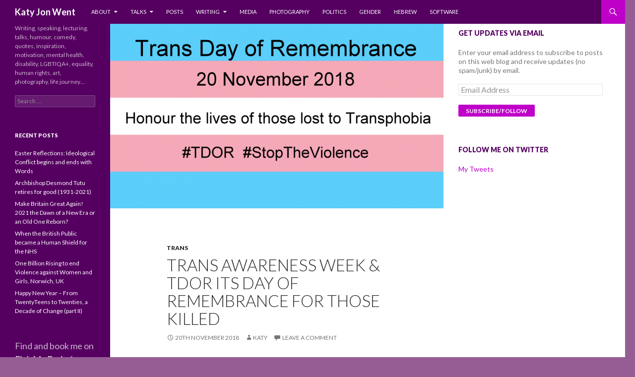

--- FILE ---
content_type: text/html; charset=UTF-8
request_url: https://www.katyjon.com/trans-awareness-week-tdor-its-day-of-remembrance-for-those-killed/
body_size: 53676
content:
<!DOCTYPE html>
<!--[if IE 7]>
<html class="ie ie7" lang="en-GB" prefix="og: http://ogp.me/ns#" prefix="og: http://ogp.me/ns#">
<![endif]-->
<!--[if IE 8]>
<html class="ie ie8" lang="en-GB" prefix="og: http://ogp.me/ns#">
<![endif]-->
<!--[if !(IE 7) & !(IE 8)]><!-->
<html lang="en-GB" prefix="og: http://ogp.me/ns#">
<!--<![endif]-->
<head>
<title>Transgender Day of Remembrance &amp; Week of Awareness 2018 | Katy Jon Went</title>


<!-- SEO by Squirrly SEO 12.1.22 - https://plugin.squirrly.co/ -->

<meta name="robots" content="index,follow">
<meta name="googlebot" content="index,follow,max-snippet:-1,max-image-preview:large,max-video-preview:-1">
<meta name="bingbot" content="index,follow,max-snippet:-1,max-image-preview:large,max-video-preview:-1">

<meta name="description" content="Transgender Day of Remembrance 2018 Every 24 hours a trans person is murdered, 369 this year, nearly 3,000 the last 10 years - that we know about, i.e., it may only be the tip of the iceberg. It is a number that is rising annually and particularly affects those in the Americas but also in over 70 other countries around" />
<meta name="keywords" content="America,BBC,Brazil,Daily Mail,DASV,Donald Trump,Feminism,India,ITV,Lucy Meadows,Mexico,Michelle Savage,Murder,Naomi Hersi,Nick Conrad,Norwich Pride,Pakistan,Radical Feminist,Roz Kaveney,Suicide,TDoR,TERF,The Personal is Political,The Times,Trans,Trans Awareness Week,Trans Women of Colour,Transgender,Transgender Day of Remembrance,Transphobia" />
<link rel="canonical" href="https://www.katyjon.com/trans-awareness-week-tdor-its-day-of-remembrance-for-those-killed/" />
<link rel="alternate" type="application/rss+xml" href="https://www.katyjon.com/sitemap.xml" />

<link rel="shortcut icon" href="https://www.katyjon.com/favicon.ico" />

<meta name="dc.language" content="en-GB" />
<meta name="dc.language.iso" content="en_GB" />
<meta name="dc.publisher" content="Katy" />
<meta name="dc.title" content="Trans Awareness Week &#038; TDOR its Day of Remembrance for those killed" />
<meta name="dc.description" content="Transgender Day of Remembrance 2018 Every 24 hours a trans person is murdered, 369 this year, nearly 3,000 the last 10 years - that we know about, i.e., it may only be the tip of the iceberg. It is a number that is rising annually and particularly affects those in the Americas but also in over 70 other countries around" />
<meta name="dc.date.issued" content="2018-11-20" />

<meta property="og:url" content="https://www.katyjon.com/trans-awareness-week-tdor-its-day-of-remembrance-for-those-killed/" />
<meta property="og:title" content="Trans Awareness Week &#038; TDOR its Day of Remembrance for those killed" />
<meta property="og:description" content="Transgender Day of Remembrance 2018 Every 24 hours a trans person is murdered, 369 this year, nearly 3,000 the" />
<meta property="og:type" content="article" />
<meta property="og:image" content="https://www.katyjon.com/wp-content/uploads/2018/11/Trans-Day-of-Remembrance-2018.png" />
<meta property="og:image:width" content="1038" />
<meta property="og:image:height" content="576" />
<meta property="og:image:type" content="image/png" />
<meta property="og:site_name" content="Katy Jon Went" />
<meta property="og:locale" content="en_GB" />
<meta property="og:publish_date" content="2018-11-20T07:44:08+00:00" />
<meta property="article:published_time" content="2018-11-20T07:44:08+00:00" />
<meta property="article:modified_time" content="2019-03-31T12:52:00+00:00" />
<meta property="article:section" content="Trans" />
<meta property="article:author" content="Katy" />
<meta property="article:tag" content="America" />
<meta property="article:tag" content="BBC" />
<meta property="article:tag" content="Brazil" />
<meta property="article:tag" content="Daily Mail" />
<meta property="article:tag" content="DASV" />
<meta property="article:tag" content="Donald Trump" />
<meta property="article:tag" content="Feminism" />
<meta property="article:tag" content="India" />
<meta property="article:tag" content="ITV" />
<meta property="article:tag" content="Lucy Meadows" />
<meta property="article:tag" content="Mexico" />
<meta property="article:tag" content="Michelle Savage" />
<meta property="article:tag" content="Murder" />
<meta property="article:tag" content="Naomi Hersi" />
<meta property="article:tag" content="Nick Conrad" />
<meta property="article:tag" content="Norwich Pride" />
<meta property="article:tag" content="Pakistan" />
<meta property="article:tag" content="Radical Feminist" />
<meta property="article:tag" content="Roz Kaveney" />
<meta property="article:tag" content="Suicide" />
<meta property="article:tag" content="TDoR" />
<meta property="article:tag" content="TERF" />
<meta property="article:tag" content="The Personal is Political" />
<meta property="article:tag" content="The Times" />
<meta property="article:tag" content="Trans" />
<meta property="article:tag" content="Trans Awareness Week" />
<meta property="article:tag" content="Trans Women of Colour" />
<meta property="article:tag" content="Transgender" />
<meta property="article:tag" content="Transgender Day of Remembrance" />
<meta property="article:tag" content="Transphobia" />


<meta property="twitter:url" content="https://www.katyjon.com/trans-awareness-week-tdor-its-day-of-remembrance-for-those-killed/" />
<meta property="twitter:title" content="Trans Awareness Week &#038; TDOR its Day of Remembrance for those killed" />
<meta property="twitter:description" content="Transgender Day of Remembrance 2018 Every 24 hours a trans person is murdered, 369 this year, nearly 3,000 the last 10 years - that we know about, i.e., it may only be the tip of the iceberg. It is a number that is rising annually and particularly affects those in the Americas" />
<meta property="twitter:image" content="https://www.katyjon.com/wp-content/uploads/2018/11/Trans-Day-of-Remembrance-2018.png" />
<meta property="twitter:domain" content="Katy Jon Went" />
<meta property="twitter:card" content="summary" />
<script type="application/ld+json">{"@context":"https://schema.org","@graph":[{"@type":"NewsArticle","@id":"https://www.katyjon.com/trans-awareness-week-tdor-its-day-of-remembrance-for-those-killed/#newsarticle","url":"https://www.katyjon.com/trans-awareness-week-tdor-its-day-of-remembrance-for-those-killed/","headline":"Trans Awareness Week &#038; TDOR its Day of Remembrance for those killed","mainEntityOfPage":{"@type":"WebPage","url":"https://www.katyjon.com/trans-awareness-week-tdor-its-day-of-remembrance-for-those-killed/"},"datePublished":"2018-11-20T07:44:08+00:00","dateModified":"2019-03-31T12:52:00+00:00","image":{"@type":"ImageObject","url":"https://www.katyjon.com/wp-content/uploads/2018/11/Trans-Day-of-Remembrance-2018.png","height":"576","width":"1038"},"author":{"@type":"Person","@id":"http://www.katyjon.com#person","url":"http://www.katyjon.com","name":"Katy"},"publisher":{"@type":"Organization","@id":"https://www.katyjon.com/trans-awareness-week-tdor-its-day-of-remembrance-for-those-killed/#Organization","url":"https://www.katyjon.com/trans-awareness-week-tdor-its-day-of-remembrance-for-those-killed/","name":"Katy Jon Went","contactPoint":{"@type":"ContactPoint","contactType":"customer service","@id":"https://www.katyjon.com/trans-awareness-week-tdor-its-day-of-remembrance-for-those-killed/#contactpoint"}}},{"@type":"BreadcrumbList","@id":"https://www.katyjon.com/trans-awareness-week-tdor-its-day-of-remembrance-for-those-killed/#breadcrumblist","itemListElement":[[{"@type":"ListItem","position":"1","item":{"@id":"https://www.katyjon.com","name":"Katy Jon Went | Writing, speaking, lecturing, talks, humour, comedy, quotes, inspiration, motivation, mental health, disability, LGBTIQA+, equality, human rights, art, photography, life journey..."}},{"@type":"ListItem","position":"2","item":{"@id":"https://www.katyjon.com/category/lgbt/","name":"LGBTIQ"}},{"@type":"ListItem","position":"3","item":{"@id":"https://www.katyjon.com/category/lgbt/trans/","name":"Trans"}},{"@type":"ListItem","position":"4","item":{"@id":"https://www.katyjon.com/trans-awareness-week-tdor-its-day-of-remembrance-for-those-killed/","name":"Trans Awareness Week &#038; TDOR its Day of Remembrance for those killed"}}]]}]}</script>
<!-- /SEO by Squirrly SEO - WordPress SEO Plugin -->



	<meta charset="UTF-8">
	<meta name="viewport" content="width=device-width">
	
	<link rel="profile" href="http://gmpg.org/xfn/11">
	<link rel="pingback" href="https://www.katyjon.com/xmlrpc.php">
	<!--[if lt IE 9]>
	<script src="https://www.katyjon.com/wp-content/themes/twentyfourteen/js/html5.js"></script>
	<![endif]-->
	
<!-- All in One SEO Pack 2.9.1 by Michael Torbert of Semper Fi Web Designob_start_detected [-1,-1] -->
<link rel="author" href="http://katyjonwent@gmail.com" />
<!-- /all in one seo pack -->
<link rel='dns-prefetch' href='//s0.wp.com' />
<link rel='dns-prefetch' href='//secure.gravatar.com' />
<link rel='dns-prefetch' href='//fonts.googleapis.com' />
<link rel='dns-prefetch' href='//s.w.org' />
<link rel="alternate" type="application/rss+xml" title="Katy Jon Went &raquo; Feed" href="https://www.katyjon.com/feed/" />
<link rel="alternate" type="application/rss+xml" title="Katy Jon Went &raquo; Comments Feed" href="https://www.katyjon.com/comments/feed/" />
<link rel="alternate" type="application/rss+xml" title="Katy Jon Went &raquo; Trans Awareness Week &#038; TDOR its Day of Remembrance for those killed Comments Feed" href="https://www.katyjon.com/trans-awareness-week-tdor-its-day-of-remembrance-for-those-killed/feed/" />
		<script type="text/javascript">
			window._wpemojiSettings = {"baseUrl":"https:\/\/s.w.org\/images\/core\/emoji\/2.3\/72x72\/","ext":".png","svgUrl":"https:\/\/s.w.org\/images\/core\/emoji\/2.3\/svg\/","svgExt":".svg","source":{"concatemoji":"https:\/\/www.katyjon.com\/wp-includes\/js\/wp-emoji-release.min.js?ver=4.8.22"}};
			!function(t,a,e){var r,i,n,o=a.createElement("canvas"),l=o.getContext&&o.getContext("2d");function c(t){var e=a.createElement("script");e.src=t,e.defer=e.type="text/javascript",a.getElementsByTagName("head")[0].appendChild(e)}for(n=Array("flag","emoji4"),e.supports={everything:!0,everythingExceptFlag:!0},i=0;i<n.length;i++)e.supports[n[i]]=function(t){var e,a=String.fromCharCode;if(!l||!l.fillText)return!1;switch(l.clearRect(0,0,o.width,o.height),l.textBaseline="top",l.font="600 32px Arial",t){case"flag":return(l.fillText(a(55356,56826,55356,56819),0,0),e=o.toDataURL(),l.clearRect(0,0,o.width,o.height),l.fillText(a(55356,56826,8203,55356,56819),0,0),e===o.toDataURL())?!1:(l.clearRect(0,0,o.width,o.height),l.fillText(a(55356,57332,56128,56423,56128,56418,56128,56421,56128,56430,56128,56423,56128,56447),0,0),e=o.toDataURL(),l.clearRect(0,0,o.width,o.height),l.fillText(a(55356,57332,8203,56128,56423,8203,56128,56418,8203,56128,56421,8203,56128,56430,8203,56128,56423,8203,56128,56447),0,0),e!==o.toDataURL());case"emoji4":return l.fillText(a(55358,56794,8205,9794,65039),0,0),e=o.toDataURL(),l.clearRect(0,0,o.width,o.height),l.fillText(a(55358,56794,8203,9794,65039),0,0),e!==o.toDataURL()}return!1}(n[i]),e.supports.everything=e.supports.everything&&e.supports[n[i]],"flag"!==n[i]&&(e.supports.everythingExceptFlag=e.supports.everythingExceptFlag&&e.supports[n[i]]);e.supports.everythingExceptFlag=e.supports.everythingExceptFlag&&!e.supports.flag,e.DOMReady=!1,e.readyCallback=function(){e.DOMReady=!0},e.supports.everything||(r=function(){e.readyCallback()},a.addEventListener?(a.addEventListener("DOMContentLoaded",r,!1),t.addEventListener("load",r,!1)):(t.attachEvent("onload",r),a.attachEvent("onreadystatechange",function(){"complete"===a.readyState&&e.readyCallback()})),(r=e.source||{}).concatemoji?c(r.concatemoji):r.wpemoji&&r.twemoji&&(c(r.twemoji),c(r.wpemoji)))}(window,document,window._wpemojiSettings);
		</script>
		<style type="text/css">
img.wp-smiley,
img.emoji {
	display: inline !important;
	border: none !important;
	box-shadow: none !important;
	height: 1em !important;
	width: 1em !important;
	margin: 0 .07em !important;
	vertical-align: -0.1em !important;
	background: none !important;
	padding: 0 !important;
}
</style>
<link rel='stylesheet' id='twentyfourteen-jetpack-css'  href='https://c0.wp.com/p/jetpack/6.7.3/modules/theme-tools/compat/twentyfourteen.css' type='text/css' media='all' />
<link rel='stylesheet' id='intelliwidget-css'  href='https://www.katyjon.com/wp-content/plugins/intelliwidget-per-page-featured-posts-and-menus/templates/intelliwidget.css?ver=2.3.9.2' type='text/css' media='all' />
<link rel='stylesheet' id='twentyfourteen-lato-css'  href='//fonts.googleapis.com/css?family=Lato%3A300%2C400%2C700%2C900%2C300italic%2C400italic%2C700italic&#038;subset=latin%2Clatin-ext' type='text/css' media='all' />
<link rel='stylesheet' id='genericons-css'  href='https://c0.wp.com/p/jetpack/6.7.3/_inc/genericons/genericons/genericons.css' type='text/css' media='all' />
<link rel='stylesheet' id='twentyfourteen-style-css'  href='https://www.katyjon.com/wp-content/themes/twentyfourteen/style.css?ver=4.8.22' type='text/css' media='all' />
<!--[if lt IE 9]>
<link rel='stylesheet' id='twentyfourteen-ie-css'  href='https://www.katyjon.com/wp-content/themes/twentyfourteen/css/ie.css?ver=20131205' type='text/css' media='all' />
<![endif]-->
<link rel='stylesheet' id='jetpack_facebook_likebox-css'  href='https://c0.wp.com/p/jetpack/6.7.3/modules/widgets/facebook-likebox/style.css' type='text/css' media='all' />
<link rel='stylesheet' id='tablepress-default-css'  href='https://www.katyjon.com/wp-content/plugins/tablepress/css/default.min.css?ver=1.8.1' type='text/css' media='all' />
<link rel='stylesheet' id='forget-about-shortcode-buttons-css'  href='https://www.katyjon.com/wp-content/plugins/forget-about-shortcode-buttons/public/css/button-styles.css?ver=2.1.3' type='text/css' media='all' />
<link rel='stylesheet' id='social-logos-css'  href='https://c0.wp.com/p/jetpack/6.7.3/_inc/social-logos/social-logos.min.css' type='text/css' media='all' />
<link rel='stylesheet' id='aca33b9c04-css'  href='https://www.katyjon.com/wp-content/plugins/squirrly-seo/view/assets/css/frontend.min.css?ver=12.1.22' type='text/css' media='all' />
<link rel='stylesheet' id='jetpack_css-css'  href='https://c0.wp.com/p/jetpack/6.7.3/css/jetpack.css' type='text/css' media='all' />
<script type='text/javascript' src='https://c0.wp.com/c/4.8.22/wp-includes/js/jquery/jquery.js'></script>
<script type='text/javascript' src='https://c0.wp.com/c/4.8.22/wp-includes/js/jquery/jquery-migrate.min.js'></script>
<script type='text/javascript'>
/* <![CDATA[ */
var related_posts_js_options = {"post_heading":"h4"};
/* ]]> */
</script>
<script type='text/javascript' src='https://c0.wp.com/p/jetpack/6.7.3/_inc/build/related-posts/related-posts.min.js'></script>
<link rel='https://api.w.org/' href='https://www.katyjon.com/wp-json/' />
<link rel="EditURI" type="application/rsd+xml" title="RSD" href="https://www.katyjon.com/xmlrpc.php?rsd" />
<link rel="wlwmanifest" type="application/wlwmanifest+xml" href="https://www.katyjon.com/wp-includes/wlwmanifest.xml" /> 
<meta name="generator" content="WordPress 4.8.22" />
<link rel='shortlink' href='https://wp.me/p4sRH3-QX' />
<link rel="alternate" type="application/json+oembed" href="https://www.katyjon.com/wp-json/oembed/1.0/embed?url=https%3A%2F%2Fwww.katyjon.com%2Ftrans-awareness-week-tdor-its-day-of-remembrance-for-those-killed%2F" />
<link rel="alternate" type="text/xml+oembed" href="https://www.katyjon.com/wp-json/oembed/1.0/embed?url=https%3A%2F%2Fwww.katyjon.com%2Ftrans-awareness-week-tdor-its-day-of-remembrance-for-those-killed%2F&#038;format=xml" />
<style id="fourteen-colors" type="text/css">/* Custom Contrast Color */
		.site:before,
		#secondary,
		.site-header,
		.site-footer,
		.menu-toggle,
		.featured-content,
		.featured-content .entry-header,
		.slider-direction-nav a,
		.ie8 .featured-content,
		.ie8 .site:before,
		.has-black-background-color {
			background-color: #550060;
		}

		.has-black-color {
			color: #550060;
		}

		.grid .featured-content .entry-header,
		.ie8 .grid .featured-content .entry-header {
			border-color: #550060;
		}

		.slider-control-paging a:before {
			background-color: rgba(255,255,255,.33);
		}

		.hentry .mejs-mediaelement,
		.widget .mejs-mediaelement,
 		.hentry .mejs-container .mejs-controls,
 		.widget .mejs-container .mejs-controls {
			background: #550060;
		}

		/* Player controls need separation from the contrast background */
		.primary-sidebar .mejs-controls,
		.site-footer .mejs-controls {
			border: 1px solid;
		}
		
			.content-sidebar .widget_twentyfourteen_ephemera .widget-title:before {
				background: #550060;
			}

			.paging-navigation,
			.content-sidebar .widget .widget-title {
				border-top-color: #550060;
			}

			.content-sidebar .widget .widget-title, 
			.content-sidebar .widget .widget-title a,
			.paging-navigation,
			.paging-navigation a:hover,
			.paging-navigation a {
				color: #550060;
			}

			/* Override the site title color option with an over-qualified selector, as the option is hidden. */
			h1.site-title a {
				color: #fff;
			}
		
		.menu-toggle:active,
		.menu-toggle:focus,
		.menu-toggle:hover {
			background-color: #9944a4;
		}
		/* Custom accent color. */
		button,
		.button,
		.contributor-posts-link,
		input[type="button"],
		input[type="reset"],
		input[type="submit"],
		.search-toggle,
		.hentry .mejs-controls .mejs-time-rail .mejs-time-current,
		.widget .mejs-controls .mejs-time-rail .mejs-time-current,
		.hentry .mejs-overlay:hover .mejs-overlay-button,
		.widget .mejs-overlay:hover .mejs-overlay-button,
		.widget button,
		.widget .button,
		.widget input[type="button"],
		.widget input[type="reset"],
		.widget input[type="submit"],
		.widget_calendar tbody a,
		.content-sidebar .widget input[type="button"],
		.content-sidebar .widget input[type="reset"],
		.content-sidebar .widget input[type="submit"],
		.slider-control-paging .slider-active:before,
		.slider-control-paging .slider-active:hover:before,
		.slider-direction-nav a:hover,
		.ie8 .primary-navigation ul ul,
		.ie8 .secondary-navigation ul ul,
		.ie8 .primary-navigation li:hover > a,
		.ie8 .primary-navigation li.focus > a,
		.ie8 .secondary-navigation li:hover > a,
		.ie8 .secondary-navigation li.focus > a,
		.wp-block-file .wp-block-file__button,
		.wp-block-button__link,
		.has-green-background-color {
			background-color: #bf00c9;
		}

		.site-navigation a:hover,
		.is-style-outline .wp-block-button__link:not(.has-text-color),
		.has-green-color {
			color: #bf00c9;
		}

		::-moz-selection {
			background: #bf00c9;
		}

		::selection {
			background: #bf00c9;
		}

		.paging-navigation .page-numbers.current {
			border-color: #bf00c9;
		}

		@media screen and (min-width: 782px) {
			.primary-navigation li:hover > a,
			.primary-navigation li.focus > a,
			.primary-navigation ul ul {
				background-color: #bf00c9;
			}
		}

		@media screen and (min-width: 1008px) {
			.secondary-navigation li:hover > a,
			.secondary-navigation li.focus > a,
			.secondary-navigation ul ul {
				background-color: #bf00c9;
			}
		}
	
			.contributor-posts-link,
			button,
			.button,
			input[type="button"],
			input[type="reset"],
			input[type="submit"],
			.search-toggle:before,
			.hentry .mejs-overlay:hover .mejs-overlay-button,
			.widget .mejs-overlay:hover .mejs-overlay-button,
			.widget button,
			.widget .button,
			.widget input[type="button"],
			.widget input[type="reset"],
			.widget input[type="submit"],
			.widget_calendar tbody a,
			.widget_calendar tbody a:hover,
			.site-footer .widget_calendar tbody a,
			.content-sidebar .widget input[type="button"],
			.content-sidebar .widget input[type="reset"],
			.content-sidebar .widget input[type="submit"],
			button:hover,
			button:focus,
			.button:hover,
			.button:focus,
			.widget a.button:hover,
			.widget a.button:focus,
			.widget a.button:active,
			.content-sidebar .widget a.button,
			.content-sidebar .widget a.button:hover,
			.content-sidebar .widget a.button:focus,
			.content-sidebar .widget a.button:active,
			.contributor-posts-link:hover,
			.contributor-posts-link:active,
			input[type="button"]:hover,
			input[type="button"]:focus,
			input[type="reset"]:hover,
			input[type="reset"]:focus,
			input[type="submit"]:hover,
			input[type="submit"]:focus,
			.slider-direction-nav a:hover:before {
				color: #fff;
			}

			@media screen and (min-width: 782px) {
				.primary-navigation ul ul a,
				.primary-navigation li:hover > a,
				.primary-navigation li.focus > a,
				.primary-navigation ul ul {
					color: #fff;
				}
			}

			@media screen and (min-width: 1008px) {
				.secondary-navigation ul ul a,
				.secondary-navigation li:hover > a,
				.secondary-navigation li.focus > a,
				.secondary-navigation ul ul {
					color: #fff;
				}
			}
		
		/* Generated variants of custom accent color. */
		a,
		.content-sidebar .widget a {
			color: #bf00c9;
		}

		.contributor-posts-link:hover,
		.button:hover,
		.button:focus,
		.slider-control-paging a:hover:before,
		.search-toggle:hover,
		.search-toggle.active,
		.search-box,
		.widget_calendar tbody a:hover,
		button:hover,
		button:focus,
		input[type="button"]:hover,
		input[type="button"]:focus,
		input[type="reset"]:hover,
		input[type="reset"]:focus,
		input[type="submit"]:hover,
		input[type="submit"]:focus,
		.widget button:hover,
		.widget .button:hover,
		.widget button:focus,
		.widget .button:focus,
		.widget input[type="button"]:hover,
		.widget input[type="button"]:focus,
		.widget input[type="reset"]:hover,
		.widget input[type="reset"]:focus,
		.widget input[type="submit"]:hover,
		.widget input[type="submit"]:focus,
		.content-sidebar .widget input[type="button"]:hover,
		.content-sidebar .widget input[type="button"]:focus,
		.content-sidebar .widget input[type="reset"]:hover,
		.content-sidebar .widget input[type="reset"]:focus,
		.content-sidebar .widget input[type="submit"]:hover,
		.content-sidebar .widget input[type="submit"]:focus,
		.ie8 .primary-navigation ul ul a:hover,
		.ie8 .primary-navigation ul ul li.focus > a,
		.ie8 .secondary-navigation ul ul a:hover,
		.ie8 .secondary-navigation ul ul li.focus > a,
		.wp-block-file .wp-block-file__button:hover,
		.wp-block-file .wp-block-file__button:focus,
		.wp-block-button__link:not(.has-text-color):hover,
		.wp-block-button__link:not(.has-text-color):focus,
		.is-style-outline .wp-block-button__link:not(.has-text-color):hover,
		.is-style-outline .wp-block-button__link:not(.has-text-color):focus {
			background-color: #dc1de6;
		}

		.featured-content a:hover,
		.featured-content .entry-title a:hover,
		.widget a:hover,
		.widget-title a:hover,
		.widget_twentyfourteen_ephemera .entry-meta a:hover,
		.hentry .mejs-controls .mejs-button button:hover,
		.widget .mejs-controls .mejs-button button:hover,
		.site-info a:hover,
		.featured-content a:hover,
		.wp-block-latest-comments_comment-meta a:hover,
		.wp-block-latest-comments_comment-meta a:focus {
			color: #dc1de6;
		}

		a:active,
		a:hover,
		.entry-title a:hover,
		.entry-meta a:hover,
		.cat-links a:hover,
		.entry-content .edit-link a:hover,
		.post-navigation a:hover,
		.image-navigation a:hover,
		.comment-author a:hover,
		.comment-list .pingback a:hover,
		.comment-list .trackback a:hover,
		.comment-metadata a:hover,
		.comment-reply-title small a:hover,
		.content-sidebar .widget a:hover,
		.content-sidebar .widget .widget-title a:hover,
		.content-sidebar .widget_twentyfourteen_ephemera .entry-meta a:hover {
			color: #dc1de6;
		}

		.page-links a:hover,
		.paging-navigation a:hover {
			border-color: #dc1de6;
		}

		.entry-meta .tag-links a:hover:before {
			border-right-color: #dc1de6;
		}

		.page-links a:hover,
		.entry-meta .tag-links a:hover {
			background-color: #dc1de6;
		}

		@media screen and (min-width: 782px) {
			.primary-navigation ul ul a:hover,
			.primary-navigation ul ul li.focus > a {
				background-color: #dc1de6;
			}
		}

		@media screen and (min-width: 1008px) {
			.secondary-navigation ul ul a:hover,
			.secondary-navigation ul ul li.focus > a {
				background-color: #dc1de6;
			}
		}

		button:active,
		.button:active,
		.contributor-posts-link:active,
		input[type="button"]:active,
		input[type="reset"]:active,
		input[type="submit"]:active,
		.widget input[type="button"]:active,
		.widget input[type="reset"]:active,
		.widget input[type="submit"]:active,
		.content-sidebar .widget input[type="button"]:active,
		.content-sidebar .widget input[type="reset"]:active,
		.content-sidebar .widget input[type="submit"]:active,
		.wp-block-file .wp-block-file__button:active,
		.wp-block-button__link:active {
			background-color: #f031fa;
		}

		.site-navigation .current_page_item > a,
		.site-navigation .current_page_ancestor > a,
		.site-navigation .current-menu-item > a,
		.site-navigation .current-menu-ancestor > a {
			color: #f031fa;
		}
	
		/* Higher contrast Accent Color against contrast color */
		.site-navigation .current_page_item > a,
		.site-navigation .current_page_ancestor > a,
		.site-navigation .current-menu-item > a,
		.site-navigation .current-menu-ancestor > a,
		.site-navigation a:hover,
		.featured-content a:hover,
		.featured-content .entry-title a:hover,
		.widget a:hover,
		.widget-title a:hover,
		.widget_twentyfourteen_ephemera .entry-meta a:hover,
		.hentry .mejs-controls .mejs-button button:hover,
		.widget .mejs-controls .mejs-button button:hover,
		.site-info a:hover,
		.featured-content a:hover {
			color: #cf10d9;
		}

		.hentry .mejs-controls .mejs-time-rail .mejs-time-current,
		.widget .mejs-controls .mejs-time-rail .mejs-time-current,
		.slider-control-paging a:hover:before,
		.slider-control-paging .slider-active:before,
		.slider-control-paging .slider-active:hover:before {
			background-color: #cf10d9;
		}
	</style>    <style>@media screen and (min-width: 783px){.primary-navigation{float: left;margin-left: 20px;}a { transition: all .5s ease; }}</style>
    <style>
	    .site-content .entry-header,.site-content .entry-content,.site-content .entry-summary,.site-content .entry-meta,.page-content 
		{max-width: 474px;}.comments-area{max-width: 474px;}.post-navigation, .image-navigation{max-width: 474px;}</style>
    <style>.content-area{padding-top:0;}.content-sidebar{padding-top:0;}.full-width.singular .site-content .hentry .post-thumbnail img{margin-top: 72px;}
		@media screen and (min-width: 846px){.content-area, .content-sidebar{padding-top:0;}}@media screen and (max-width: 846px){.full-width.singular .site-content .hentry .post-thumbnail img{margin-top: 48px;}}
	</style>
    <style>.content-sidebar .widget .widget-title{border-top: 0;}</style>
    <style>@media screen and (min-width: 594px) {.site-content .has-post-thumbnail .entry-header{margin-top: 48px !important;}}
		@media screen and (min-width: 846px) {.site-content .has-post-thumbnail .entry-header {margin-top: 48px !important;}}
		@media screen and (min-width: 1040px) {.site-content .has-post-thumbnail .entry-header{margin-top: 48px !important;}}
	</style>
    <style>.hentry{max-width: 1260px;}
	    img.size-full,img.size-large,.wp-post-image,.post-thumbnail img,.site-content .post-thumbnail img{max-height: 572px;}
	</style>
	
    <style>
	    .site-content .post-thumbnail{background:none;}.site-content a.post-thumbnail:hover{background-color:transparent;}
		.site-content .post-thumbnail img{width:100%;}
	</style>
    <style>
		.slider .featured-content .hentry{max-height: 500px;}.slider .featured-content{max-width: 1600px;
		margin: 0px auto;}.slider .featured-content .post-thumbnail img{max-width: 1600px;width: 100%;}
		.slider .featured-content .post-thumbnail{background:none;}.slider .featured-content a.post-thumbnail:hover{background-color:transparent;}
	</style>
    <style>
	    @media screen and (min-width: 1008px) {
		    .grid .featured-content .hentry {
		        width: 24.999999975%;
	        }
	        .grid .featured-content .hentry:nth-child( 3n+1 ) {
		        clear: none;
	        }
	        .grid .featured-content .hentry:nth-child( 4n+1 ) {
		        clear: both;
	        }
	    }
	</style>
    <style>.featured-content{display:none; visibility: hidden;}</style>
<!-- Graceful Pull-Quotes plugin v2.6.1 -->
	<link rel="stylesheet" href="http://www.katyjon.com/wp-content/plugins/graceful-pull-quotes/resources/jspullquotes-core.css" type="text/css" />
	<link rel="stylesheet" href="http://www.katyjon.com/wp-content/plugins/graceful-pull-quotes/styles/Default.css" type="text/css" />
	<script type="text/javascript">
		var jspq_options = new Array("1", "1", "right", "", "1", "blockquote", "pullquote", "pullquote pqRight");
	</script>
	<script type="text/javascript" src="http://www.katyjon.com/wp-content/plugins/graceful-pull-quotes/resources/jspullquotes.js"></script>
<!-- end pull-quote additions -->
<!-- <meta name="NextGEN" version="3.0.16" /> -->

<link rel='dns-prefetch' href='//v0.wordpress.com'/>
<link rel='dns-prefetch' href='//c0.wp.com'/>
<style type="text/css" id="custom-background-css">
body.custom-background { background-color: #965d94; }
</style>

<!-- WordPress Facebook Open Graph protocol plugin (WPFBOGP v2.0.13) http://rynoweb.com/wordpress-plugins/ -->
<meta property="fb:admins" content="www.facebook.com/katyjonwent"/>
<!-- // end wpfbogp -->
<link rel="apple-touch-icon-precomposed" href="https://www.katyjon.com/wp-content/uploads/2018/12/cropped-KJ-180x180.png" />
<meta name="msapplication-TileImage" content="https://www.katyjon.com/wp-content/uploads/2018/12/cropped-KJ-270x270.png" />
			<!-- Easy Columns 2.1.1 by Pat Friedl http://www.patrickfriedl.com -->
			<link rel="stylesheet" href="http://www.katyjon.com/wp-content/plugins/easy-columns/css/easy-columns.css" type="text/css" media="screen, projection" />
						<style type="text/css" id="wp-custom-css">
				/* Custom CSS follows */
.wp-caption-text {
	text-align: center;
	padding: 3px;
	font-size: 11px;
}

.image-border {
	border: 1px solid #CCCCCC;
}

.aligncenter {
	text-align: center;
	margin: 0 auto;
}

.content.wp-caption p {
	margin: 0;
	text-align: center;
}

blockquote {
	color: #767676;
	font-size: 19px;
	font-style: italic;
	font-weight: 300;
	line-height: 1.2631578947;
	margin: 0 0 24px 30px;
	border-left: 2px solid rgba(189,17,212,0.1);
	padding-left: 17px;
}

blockquote.nobar {
	color: #767676;
	font-size: 19px;
	font-style: italic;
	font-weight: 300;
	line-height: 1.2631578947;
	margin: 0 0 24px;
	border-left: 0 solid rgba(189,17,212,0.1);
	padding-left: 17px;
}

.page-template #comments {
	display: none !important;
}

p {
	-moz-hyphens: none;
	-ms-hyphens: none;
	-webkit-hyphens: none;
	hyphens: none;
	word-wrap: normal;
}

/* https://css-tricks.com/snippets/css/drop-caps/ */
.firstcharacter {
	float: left;
	color: #636;
	font-size: 52px;
	line-height: 40px;
	padding-top: 4px;
	padding-right: 8px;
	padding-left: 3px;
	font-family: Georgia;
}

/* http://www.w3schools.com/cssref/pr_font_font-variant.asp */
.smallcaps {
	font-variant: small-caps;
	font-size: 13px;
}

.box {
	width: 40%;
	padding: 10px;
	border: 2px solid gray;
	margin: 0 0 0 10px;
	float: right;
}			</style>
		
<!-- Styles cached and displayed inline for speed. Generated by http://stylesplugin.com -->
<style type="text/css" id="styles-plugin-css">
.styles .content-sidebar .widget .widget-title{border-top-color:#d0bee2}
</style>
</head>

<body class="post-template-default single single-post postid-3283 single-format-standard custom-background styles group-blog masthead-fixed singular">
<div id="page" class="hfeed site">
	
	<header id="masthead" class="site-header" role="banner">
		<div class="header-main">
			<h1 class="site-title"><a href="https://www.katyjon.com/" rel="home">Katy Jon Went</a></h1>

			<div class="search-toggle">
				<a href="#search-container" class="screen-reader-text" aria-expanded="false" aria-controls="search-container">Search</a>
			</div>

			<nav id="primary-navigation" class="site-navigation primary-navigation" role="navigation">
				<button class="menu-toggle">Primary Menu</button>
				<a class="screen-reader-text skip-link" href="#content">Skip to content</a>
				<div class="menu-primary-menu-container"><ul id="primary-menu" class="nav-menu"><li id="menu-item-752" class="menu-item menu-item-type-post_type menu-item-object-page menu-item-home menu-item-has-children menu-item-752"><a href="https://www.katyjon.com/">About</a>
<ul  class="sub-menu">
	<li id="menu-item-754" class="menu-item menu-item-type-post_type menu-item-object-page menu-item-754"><a href="https://www.katyjon.com/bio/">Bio – Profile, Background, CV, Synopsis</a></li>
	<li id="menu-item-743" class="menu-item menu-item-type-post_type menu-item-object-page menu-item-743"><a href="https://www.katyjon.com/purple/">Purple</a></li>
</ul>
</li>
<li id="menu-item-740" class="menu-item menu-item-type-post_type menu-item-object-page menu-item-has-children menu-item-740"><a title="Talks, Training &#038; Public Speaking" href="https://www.katyjon.com/talks/">Talks</a>
<ul  class="sub-menu">
	<li id="menu-item-745" class="menu-item menu-item-type-post_type menu-item-object-page menu-item-745"><a href="https://www.katyjon.com/comedy/">Comedy</a></li>
</ul>
</li>
<li id="menu-item-751" class="menu-item menu-item-type-post_type menu-item-object-page current_page_parent menu-item-751"><a href="https://www.katyjon.com/posts/">Posts</a></li>
<li id="menu-item-750" class="menu-item menu-item-type-post_type menu-item-object-page menu-item-has-children menu-item-750"><a href="https://www.katyjon.com/articles/">Writing</a>
<ul  class="sub-menu">
	<li id="menu-item-753" class="menu-item menu-item-type-post_type menu-item-object-page menu-item-753"><a title="Quotes, Sayings, Inspiration &#038; Motivation" href="https://www.katyjon.com/quotes/">Quotes</a></li>
	<li id="menu-item-748" class="menu-item menu-item-type-post_type menu-item-object-page menu-item-748"><a title="Perfectly Pedantic Professional Proofreading" href="https://www.katyjon.com/proofreading/">Pedant</a></li>
	<li id="menu-item-1113" class="menu-item menu-item-type-post_type menu-item-object-page menu-item-1113"><a href="https://www.katyjon.com/words/">Words</a></li>
</ul>
</li>
<li id="menu-item-744" class="menu-item menu-item-type-post_type menu-item-object-page menu-item-744"><a title="TV, Radio, Media, Podcasts, Interviews" href="https://www.katyjon.com/media/">Media</a></li>
<li id="menu-item-1979" class="menu-item menu-item-type-post_type menu-item-object-page menu-item-1979"><a title="KJW Photographer" href="https://www.katyjon.com/photography/">Photography</a></li>
<li id="menu-item-742" class="menu-item menu-item-type-post_type menu-item-object-page menu-item-742"><a title="Politics" href="https://www.katyjon.com/popular/">Politics</a></li>
<li id="menu-item-747" class="menu-item menu-item-type-post_type menu-item-object-page menu-item-747"><a href="https://www.katyjon.com/gender/">Gender</a></li>
<li id="menu-item-746" class="menu-item menu-item-type-post_type menu-item-object-page menu-item-746"><a href="https://www.katyjon.com/hebrew/">Hebrew</a></li>
<li id="menu-item-749" class="menu-item menu-item-type-post_type menu-item-object-page menu-item-749"><a href="https://www.katyjon.com/software/">Software</a></li>
</ul></div>			</nav>
		</div>

		<div id="search-container" class="search-box-wrapper hide">
			<div class="search-box">
				<form role="search" method="get" class="search-form" action="https://www.katyjon.com/">
				<label>
					<span class="screen-reader-text">Search for:</span>
					<input type="search" class="search-field" placeholder="Search &hellip;" value="" name="s" />
				</label>
				<input type="submit" class="search-submit" value="Search" />
			</form>			</div>
		</div>
	</header><!-- #masthead -->

	<div id="main" class="site-main">

	<div id="primary" class="content-area">
		<div id="content" class="site-content" role="main">
			
<article id="post-3283" class="post-3283 post type-post status-publish format-standard has-post-thumbnail hentry category-trans tag-america tag-bbc tag-brazil tag-daily-mail tag-dasv tag-donald-trump tag-feminism tag-india tag-itv tag-lucy-meadows tag-mexico tag-michelle-savage tag-murder tag-naomi-hersi tag-nick-conrad tag-norwich-pride tag-pakistan tag-radical-feminist tag-roz-kaveney tag-suicide tag-tdor tag-terf tag-the-personal-is-political tag-the-times tag-trans tag-trans-awareness-week tag-trans-women-of-colour tag-transgender tag-transgender-day-of-remembrance tag-transphobia">
	
	<div class="post-thumbnail">
	<img width="672" height="372" src="https://www.katyjon.com/wp-content/uploads/2018/11/Trans-Day-of-Remembrance-2018-672x372.png" class="attachment-post-thumbnail size-post-thumbnail wp-post-image" alt="Trans Day of Remembrance 2018" srcset="https://www.katyjon.com/wp-content/uploads/2018/11/Trans-Day-of-Remembrance-2018-672x372.png 672w, https://www.katyjon.com/wp-content/uploads/2018/11/Trans-Day-of-Remembrance-2018-300x166.png 300w, https://www.katyjon.com/wp-content/uploads/2018/11/Trans-Day-of-Remembrance-2018-768x426.png 768w, https://www.katyjon.com/wp-content/uploads/2018/11/Trans-Day-of-Remembrance-2018-1024x568.png 1024w, https://www.katyjon.com/wp-content/uploads/2018/11/Trans-Day-of-Remembrance-2018.png 1038w" sizes="(max-width: 672px) 100vw, 672px" />	</div>

	
	<header class="entry-header">
				<div class="entry-meta">
			<span class="cat-links"><a href="https://www.katyjon.com/category/lgbt/trans/" rel="category tag">Trans</a></span>
		</div>
		<h1 class="entry-title">Trans Awareness Week &#038; TDOR its Day of Remembrance for those killed</h1>
		<div class="entry-meta">
			<span class="entry-date"><a href="https://www.katyjon.com/trans-awareness-week-tdor-its-day-of-remembrance-for-those-killed/" rel="bookmark"><time class="entry-date" datetime="2018-11-20T07:44:08+00:00">20th November 2018</time></a></span> <span class="byline"><span class="author vcard"><a class="url fn n" href="https://www.katyjon.com/author/katyjon/" rel="author">Katy</a></span></span>			<span class="comments-link"><a href="https://www.katyjon.com/trans-awareness-week-tdor-its-day-of-remembrance-for-those-killed/#respond">Leave a comment</a></span>
					</div><!-- .entry-meta -->
	</header><!-- .entry-header -->

		<div class="entry-content">
		<h1>Transgender Day of Remembrance 2018</h1>
<p><strong>Every 24 hours a trans person is murdered</strong>, <strong>369</strong> this year, nearly 3,000 the last 10 years &#8211; that we know about, <em>i.e.</em>, it may only be the tip of the iceberg. It is a number that is rising annually and particularly affects those in the Americas but also in over 70 other countries around the world.</p>
<figure id="attachment_3302" style="width: 300px" class="wp-caption alignright"><a href="http://www.katyjon.com/wp-content/uploads/2018/11/KJW00263-TDOR-Candle-lights.jpg"><img class="size-medium wp-image-3302" src="http://www.katyjon.com/wp-content/uploads/2018/11/KJW00263-TDOR-Candle-lights-300x200.jpg" alt="TDOR Candle lights" width="300" height="200" srcset="https://www.katyjon.com/wp-content/uploads/2018/11/KJW00263-TDOR-Candle-lights-300x200.jpg 300w, https://www.katyjon.com/wp-content/uploads/2018/11/KJW00263-TDOR-Candle-lights-768x512.jpg 768w, https://www.katyjon.com/wp-content/uploads/2018/11/KJW00263-TDOR-Candle-lights-1024x683.jpg 1024w, https://www.katyjon.com/wp-content/uploads/2018/11/KJW00263-TDOR-Candle-lights.jpg 1199w" sizes="(max-width: 300px) 100vw, 300px" /></a><figcaption class="wp-caption-text">TDOR Candle lights</figcaption></figure>
<p>Since 1999, the <em><strong>Transgender Day of Remembrance</strong></em> (TDoR) has taken place every November, now following the newer <em><strong>Trans Awareness Week</strong></em>. It is the day when we recall and respect those trans and gender-diverse people who have been victims of murder or manslaughter. It does not include the countless numbers that take their own lives through suicide. <strong>Trans women of colour</strong> are the most likely to be killed of all transgender people, especially, but far from exclusively, those involved in sex work. Also, everyone from hairdressers to artists and activists, and many who were migrants.</p>
<p>Just this week, <a href="https://www.itv.com/news/anglia/2018-11-16/campaigners-call-for-increased-understanding-during-transgender-awareness-week/" target="_blank" rel="noopener">40 trans activists at a rally in Kiev</a>, Ukraine, were attacked by far-Right radicals throwing smoke bombs and punches.</p>
<p>Read more about <a href="#data">the numbers, the lives, around the world</a>, ended through transphobia and transmisogyny, <a href="#media">issues in the media</a>&nbsp;and <a href="#feminism">feminism</a>, and <a href="#TDOR">TDOR commemorations</a> on 20 November 2018.</p>
<blockquote class="twitter-tweet" data-lang="en">
<p dir="ltr" lang="en">As part of <a href="https://twitter.com/KLWNpride?ref_src=twsrc%5Etfw">@KLWNpride</a>&#8216;s <a href="https://twitter.com/hashtag/TransDayofRemembrance?src=hash&amp;ref_src=twsrc%5Etfw">#TransDayofRemembrance</a> event tonight, we rendered up the <a href="https://t.co/itXXIxffyE">https://t.co/itXXIxffyE</a> list of people lost to anti-transgender violence into a &#8220;credits roll&#8221;. Happy for others to make use of it. Fifteen mins long! &#x1f622; <a href="https://t.co/pHPJgDfSd6">https://t.co/pHPJgDfSd6</a></p>
<p>— Rachel Lawson &#x1f1ea;&#x1f1fa; (@rachel_norfolk) <a href="https://twitter.com/rachel_norfolk/status/1064884890716520450?ref_src=twsrc%5Etfw">November 20, 2018</a></p></blockquote>
<p><script async="" src="https://platform.twitter.com/widgets.js" charset="utf-8"></script></p>
<p>The person picked up in the media for being trans and a victim of violent crime in England and hence the only UK trans person this year to be added to the&nbsp;long list of transgender people killed was <strong>Naomi Hersi</strong>. Sadly, she typifies the fairly common context for many. She was a trans woman of colour, and a victim of violence during or after a sexual encounter. Ironically, she last tweeted 3-years before her death about&nbsp;<a href="https://www.vice.com/en_ca/article/vdpnxx/trans-women-of-color-face-an-epidemic-of-violence-and-murder-673" target="_blank" rel="noopener">trans women of colour facing an epidemic of violence and murder</a>.</p>
<blockquote class="twitter-tweet" data-lang="en">
<p dir="ltr" lang="en">Trans Women of Color Face an Epidemic of Violence and Murder <a href="http://t.co/S7ZkgqXX6J">http://t.co/S7ZkgqXX6J</a> via <a href="https://twitter.com/vicecanada?ref_src=twsrc%5Etfw">@vicecanada</a></p>
<p>— Naomi Damian~Hersi (@naomi_hersi) <a href="https://twitter.com/naomi_hersi/status/603366252883632128?ref_src=twsrc%5Etfw">May 27, 2015</a></p></blockquote>
<p><script async="" src="https://platform.twitter.com/widgets.js" charset="utf-8"></script></p>
<h2 id="media">Transgender Tipping Point or Crisis Point?</h2>
<p>Sadly, around the world, trans people are often in the news for the shocking recurrence of their frequent murders. Not in the news are the statistics that trans women can be even more prone than cis women to sexual violence and abuse, as many as 1-in-2.</p>
<p>That flies in the face of the alternate narrative put out by those fearing Trans rights and suggesting that trans women are rapists and murderers in drag, abusing gender self-ID (which in the UK we haven&#8217;t even got yet). The statistics of male-born sexual assault perpetrators in prison who may now be transitioning actually shows that gender self-ID isn&#8217;t the problem, but abusers are. The majority never dressed as women in order to abuse.</p>
<p>Transgender people are in the news or <a href="https://www.opendemocracy.net/5050/sophie-hemery/online-platforms-enable-deluge-hatred-against-trans-women-uk" target="_blank" rel="noopener">online media</a>&nbsp;nearly every day. Frequently, there are several trans-questioning or outright transphobic articles in <a href="https://www.google.co.uk/search?q=www.thetimes.co.uk%3A+Transgender&amp;oq=www.thetimes.co.uk%3A+Transgender&amp;aqs=chrome..69i57.5247j0j4&amp;sourceid=chrome&amp;ie=UTF-8" target="_blank" rel="noopener"><em>The Times</em></a>&nbsp;every 7-10 days, not to mention other papers such as the <a href="https://www.google.co.uk/search?ei=B8byW7_jBYHNgAaj6JXwAg&amp;q=dailymail.co.uk+transgender&amp;oq=dailymail.co.uk+transgender" target="_blank" rel="noopener"><em>Daily Mail</em></a>, (I counted 7 in a 4-day period during late October in the <em>DM</em> alone) and continuous TV and Radio programmes to boot.</p>
<p>Last year, Ruth Hunt, CEO of <strong>Stonewall</strong> <a href="http://www.huffingtonpost.co.uk/ruth-hunt/britain-is-no-longer-cons_b_18321060.html" target="_blank" rel="noopener">described Britain today</a> as &#8220;at an absolute crisis point in how it treats trans people&#8221;, in no small part down to media attention.</p>
<blockquote><p>&#8220;Britain is no longer considered a safe part of the world for trans people to live in&#8230;It should be considered a national embarrassment that this is where we now are as a nation.&#8221; &#8211; <a href="http://www.huffingtonpost.co.uk/ruth-hunt/britain-is-no-longer-cons_b_18321060.html" target="_blank" rel="noopener">Ruth Hunt</a>, Stonewall</p></blockquote>
<p>Instead of the prurient public interest being in trans &#8216;sex changes&#8217;, former lives, and scaremongering fears of &#8216;sex pest perverts&#8217; in toilets or prison (where they should be), the media should be concerned about the levels of abuse, bullying, murder and suicide that so blight trans lives.</p>
<p>The escalation to a &#8220;hostile environment&#8221; due to the &#8216;debate&#8217; around an updated <em>Gender Recognition Act</em> (GRA) between some feminists (colloquially known as TERFs by trans people, but not a term owned by the so-monikered trans or gender critical radical feminists) and transgender people &#8211; mostly but not exclusively directed at trans women, has led to a toxic atmosphere.</p>
<p><iframe src="https://www.bbc.co.uk/news/av/embed/p05x2bbb/42864916" width="400" height="500" frameborder="0"></iframe></p>
<p>Last year, Ed Miliband &#8220;<a href="http://www.pinknews.co.uk/2017/11/20/ed-miliband-transgender-moral-panic-in-newspapers-is-like-1980s-homophobia/" target="_blank" rel="noopener">hit out at the inaccurate coverage in the press</a>, accusing newspapers of propagating a “moral panic” similar to the anti-gay coverage seen in the 1980s.&#8221; &#8211; <a href="http://cheerful.libsyn.com/episode-9-transgender-rights-are-human-rights" target="_blank" rel="noopener">PodCast</a></p>
<p>Trans people&#8217;s lives are already under a microscope as part of their transition pathway, but to be so in the media spotlight too puts their private and social lives up for involuntary discussion and invasive dissection.</p>
<p><strong>Lucy Meadows</strong> took her own life in 2013 in strong part due to &#8220;the toll the press was taking on her mental health&#8221;, <a href="http://www.independent.co.uk/news/long_reads/lucy-meadows-transgender-teacher-ruth-smith-media-press-daily-mail-lgbt-rights-a8063946.html" target="_blank" rel="noopener">says her former partner</a>. &#8220;The media later claimed, [that] by putting out an “official” letter, the school [where she taught] had “officially” placed Lucy’s transition in the <strong>domain of public interest</strong>.&#8221;</p>
<figure id="attachment_3291" style="width: 300px" class="wp-caption alignright"><a href="http://www.katyjon.com/wp-content/uploads/2018/11/Katy-Jon-Went-appearing-on-ITV-Anglia-news-during-Transgender-Awareness-Week.jpg"><img class="size-medium wp-image-3291" src="http://www.katyjon.com/wp-content/uploads/2018/11/Katy-Jon-Went-appearing-on-ITV-Anglia-news-during-Transgender-Awareness-Week-300x169.jpg" alt="Katy Jon Went appearing on ITV Anglia news during Transgender Awareness Week" width="300" height="169" srcset="https://www.katyjon.com/wp-content/uploads/2018/11/Katy-Jon-Went-appearing-on-ITV-Anglia-news-during-Transgender-Awareness-Week-300x169.jpg 300w, https://www.katyjon.com/wp-content/uploads/2018/11/Katy-Jon-Went-appearing-on-ITV-Anglia-news-during-Transgender-Awareness-Week.jpg 624w" sizes="(max-width: 300px) 100vw, 300px" /></a><figcaption class="wp-caption-text">Speaking on ITV Anglia news during Transgender Awareness Week</figcaption></figure>
<p>More positive has been the campaigns of <a href="https://twitter.com/stonewalluk/status/1061996483539619841" target="_blank" rel="noopener">Stonewall</a>, <a href="https://twitter.com/comicrelief/status/1062768558587998209" target="_blank" rel="noopener">Comic Relief</a>, various public bodies, and open-minded news outlets using the opportunity of <a href="https://twitter.com/hashtag/TransgenderAwarenessWeek" target="_blank" rel="noopener">#TransgenderAwarenessWeek</a> to balance the negativity online. <a href="https://www.itv.com/news/anglia/2018-11-16/campaigners-call-for-increased-understanding-during-transgender-awareness-week/" target="_blank" rel="noopener">ITV Anglia broadcast a piece</a> on transgender workplace discrimination and homelessness that can affect 1-in-4 trans people.&nbsp;</p>
<h2 id="data">2017-18 Transgender Monitoring Data</h2>
<p><a href="http://www.katyjon.com/transgender-day-of-remembrance-295-trans-murders-tdor2016/" target="_blank" rel="noopener">Two years ago</a>, <a href="http://transrespect.org/en/tmm-trans-day-remembrance-2016/" target="_blank" rel="noopener">saw 295</a>&nbsp;trans and gender-diverse persons added to the list of those killed for being trans.&nbsp;<a href="http://transrespect.org/en/tmm-update-trans-day-remembrance-2017/">Last year that number was 325</a>, <strong>up 10%.</strong>&nbsp;This year it went <strong>up 13%</strong> to <a href="https://transrespect.org/en/tmm-update-trans-day-of-remembrance-2018/" target="_blank" rel="noopener">369</a>. Improved news monitoring could account for it but hate and visibility are also on the rise.</p>
<blockquote><p>&#8220;These figures only show the tip of the iceberg of homicides of trans and gender-diverse people on a worldwide scale.&#8221;</p></blockquote>
<p>The majority of the murders occurred in Brazil (167 static but up 40% from 2016 and who knows what climate Brazil&#8217;s new leader will bring), Mexico (71 up from 56), and the United States (28 up from 25 and 23 in 2016), adding up to a total of 2,982 reported cases in 72 countries worldwide between 1st of January 2008 and 30th of September 2018.</p>
<ul>
<li>16 trans people were killed in Europe (up 300% from 2017 and 60% from 2016)</li>
<li>28 in the USA (4x more likely than in Europe, 6x UK)</li>
<li>71 in Mexico (up 40% on 2017)</li>
<li>167 in Brazil (37x more likely than in Europe, 53x UK)</li>
</ul>
<p>You are 17x more at risk in the US than in India but 8x more at risk in Pakistan than India.&nbsp;Hate crimes against trans people in America were <a href="http://www.hrc.org/blog/new-fbi-data-shows-increased-reported-incidents-of-anti-lgbtq-hate-crimes-i" target="_blank" rel="noopener">up 44% in 2016</a>, according to FBI data. Donald Trump has recently tried to define sex in such a way that would make gender transition a legal non-entity.</p>
<blockquote><p>&#8220;Since the election of Donald Trump and Mike Pence, there has been a notable increase in the vitriol and anti-transgender rhetoric &#8212; from the top levels of government down through the rest of American society.&#8221; <em>&#8211; <a href="http://www.hrc.org/blog/hrc-trans-people-of-color-coalition-release-report-on-violence-against-the" target="_blank" rel="noopener">HRC Report</a></em></p></blockquote>
<ul>
<li>The majority of murders were of trans women (80% in the US)</li>
<li>Over 15% were <a href="http://transrespect.org/wp-content/uploads/2017/11/TvT-PS-Vol16-2017.pdf" target="_blank" rel="noopener">sex workers</a> (6% were hairdressers &amp; 3% were activists)</li>
<li>Majority of the reported murder victims in W.Europe were migrants</li>
<li>Most of the victims in the US were&nbsp;people of colour</li>
<li>The majority of the victims were under 30 years old</li>
</ul>
<p>In many countries, trans and gender non-conforming people live riskier lives, not by choice, but usually as a last resort due to the oppression, rejection and lack of rights within their cultures and societies. Many struggle to find work to survive, let alone to transition, and resort to sex work and/or flee their countries as migrants. Either or both of these paths putting them into the line of fire of greater exploitation and risk.</p>
<p><strong>These numbers</strong> do not include <strong>suicides</strong>, the countless thousands who take their own lives &#8211; around 40% try, twice as many consider it. Sometimes it is the result of an attack:</p>
<blockquote class="twitter-tweet" data-lang="en">
<p dir="ltr" lang="en">Today I think about my smart, beautiful, open hearted friend Sarah. She was a courageous woman who fought every day for a more equal kind world. After a brutal attack ripped her of her dignity she took her own life, today we light candles but everyday we must love harder <a href="https://twitter.com/hashtag/TDOR?src=hash&amp;ref_src=twsrc%5Etfw">#TDOR</a></p>
<p>— Dylan Booth (@DylanBoothUK) <a href="https://twitter.com/DylanBoothUK/status/932619181937381376?ref_src=twsrc%5Etfw">November 20, 2017</a></p></blockquote>
<p><script async="" src="https://platform.twitter.com/widgets.js" charset="utf-8"></script></p>
<p><strong>These numbers </strong>are<strong> people</strong>.&nbsp;[<a href="http://transrespect.org/wp-content/uploads/2018/11/TvT_TMM_TDoR2018_Namelist_EN.pdf" target="_blank" rel="noopener">Some of the names</a>&#8230;]</p>
<p><strong>These numbers</strong> are <strong>too many</strong>.</p>
<p><strong>These numbers</strong> barely scratch the surface of the actual violence trans people experience, as much goes unrecorded, or are cause/status unknown.</p>
<figure id="attachment_3030" style="width: 474px" class="wp-caption aligncenter"><a href="http://www.katyjon.com/wp-content/uploads/2017/11/Trans-flag-and-candles-TDOR-UEA-20-Nov-2017.jpg"><img class="size-large wp-image-3030" src="http://www.katyjon.com/wp-content/uploads/2017/11/Trans-flag-and-candles-TDOR-UEA-20-Nov-2017-1024x569.jpg" alt="Trans flag and candles, TDOR, UEA, 20 Nov 2017" width="474" height="263" srcset="https://www.katyjon.com/wp-content/uploads/2017/11/Trans-flag-and-candles-TDOR-UEA-20-Nov-2017-1024x569.jpg 1024w, https://www.katyjon.com/wp-content/uploads/2017/11/Trans-flag-and-candles-TDOR-UEA-20-Nov-2017-300x167.jpg 300w, https://www.katyjon.com/wp-content/uploads/2017/11/Trans-flag-and-candles-TDOR-UEA-20-Nov-2017-768x427.jpg 768w, https://www.katyjon.com/wp-content/uploads/2017/11/Trans-flag-and-candles-TDOR-UEA-20-Nov-2017-672x372.jpg 672w, https://www.katyjon.com/wp-content/uploads/2017/11/Trans-flag-and-candles-TDOR-UEA-20-Nov-2017.jpg 1038w" sizes="(max-width: 474px) 100vw, 474px" /></a><figcaption class="wp-caption-text">Trans flag and candles, TDOR, UEA, 20 Nov 2017</figcaption></figure>
<p>Many countries don&#8217;t mention trans status in reports of violent death or in their internal statistics &#8211; particularly in anti-LGBT regimes and regions. Again, many may be killed in their acquired gender but the death not be because of it, or their pre-transition life simply not known about.&nbsp;</p>
<p>In addition to violent deaths, 1-in-2 trans people experience domestic abuse and/or sexual violence (DASV). Trans men and women alike often suffer in silence and fear that shelters and services won&#8217;t be there for them.</p>
<p>81% of trans people have suffered physical and/or verbal abuse.</p>
<p>Are they not women if people and society perceive them as such and treat them equally badly?</p>
<p>Yes, their social and biological experience when growing up is not that of natal/cis women but many in medicine now recognise a biological rather than purely psychological basis for the origins of gender dysphoria.</p>
<blockquote><p>&#8220;Considerable scientific evidence has emerged demonstrating a durable biological element underlying gender identity.&#8221; &#8211; <a href="https://www.endocrine.org/advocacy/priorities-and-positions/transgender-health" target="_blank" rel="noopener">The Endocrine Society</a></p></blockquote>
<p>How then can some in society &#8211; conservative religions, some feminists, right-wing journalists, far-right radicals think that being trans male or female is something we need to fight against?</p>
<h2 id="feminism">Intersectional Feminism?</h2>
<p><a href="https://en.wikipedia.org/wiki/The_personal_is_political" target="_blank" rel="noopener">The personal is political</a>&nbsp;and it&#8217;s hard to avoid the political, for murder is as personal as it gets.&nbsp;The irony that this was a rallying cry of late 1960s/70s&nbsp;<strong>Second Wave Feminism</strong>&nbsp;and yet is also the lived and embodied risk of being trans is not lost on me. Women regularly experience sexism and discrimination because of their sex. Black women even&nbsp;more so, adding racism to the crimes against their person.</p>
<p>The majority of feminists recognise the intersections between sex, sexuality and colour, not to mention class. Again, most modern and particularly young student feminists recognise the further intersection with gender identity. A few do not, and instead regard trans women as a threat to gendered spaces and trans men as traitors erasing butch lesbianism.</p>
<p>The conflation of sex with gender and/or sexuality is an issue needing improved education to better understand people&#8217;s authentic &#8216;born this way&#8217; identities.&nbsp;</p>
<p>Don&#8217;t scapegoat us as perverts and rapists. Don&#8217;t harm us and kill us. Instead, be allies, support us to be ourselves, and let&#8217;s bring these murder, abuse, and suicide rates down in future years!</p>
<h2>What can we do?</h2>
<ul>
<li>end discrimination at work, in training and employment opportunities</li>
<li>provide decent healthcare</li>
<li>create healthy environments at school to explore identity and expression</li>
<li>recognise that Domestic Abuse and Sexual Violence happen to trans women and men too, at the hands of cisgendered men and women</li>
<li>ensure prejudice is rooted out of criminal justice and police systems</li>
<li>provide legal protections against online and offline hate</li>
<li>end the language of erasure and exclusion between <a href="http://www.pinknews.co.uk/2017/04/16/what-is-a-terf-and-why-should-you-be-worried/" target="_blank" rel="noopener">TERFs</a>, as well as other vociferous transphobes, and Trans</li>
<li>develop positive dialogues rather than debate our right to exist</li>
<li>foster greater unity with allies of the wider LGBT+ and feminist communities</li>
</ul>
<h2 id="TDOR">TDOR Commemorations</h2>
<p>Transgender poet,&nbsp;<strong>Roz Kaveney</strong>, wrote the brutally real, &#8220;<a href="http://www.januarytwenty.net/shot-stabbed-choked-strangled-broken-a-ritual-for-november-20th/" target="_blank" rel="noopener">Shot, Stabbed, Choked, Strangled, Broken</a>&#8221; as a ritual for TDOR. It begins:</p>
<blockquote><p>&#8220;It could have been me&#8230;&#8221;</p></blockquote>
<p>And finishes:</p>
<blockquote><p>&#8220;When people die<br />
Their smiles are taken from us<br />
Who might have seen them<br />
And smiled back.<br />
Their songs are taken from us<br />
Who might have heard<br />
And listened and been glad.<br />
<strong>Their stories are remembered</strong><br />
<strong>By us, on this day</strong><br />
<strong>And always</strong>.&#8221;</p></blockquote>
<p>TDOR remembrance meetups are held around the UK including London, Liverpool, Brighton, and <strong>Norwich</strong>, as well as worldwide including Paris and New York and dozens of other locations.</p>
<figure id="attachment_3289" style="width: 200px" class="wp-caption alignright"><a href="http://www.katyjon.com/wp-content/uploads/2018/11/KJW00198-Norwich-City-Hall-lit-up-during-trans-awareness-week-pink-and-blue.jpg"><img class="size-medium wp-image-3289" src="http://www.katyjon.com/wp-content/uploads/2018/11/KJW00198-Norwich-City-Hall-lit-up-during-trans-awareness-week-pink-and-blue-200x300.jpg" alt="Norwich City Hall, Christmas lights during trans awareness week, pink and blue" width="200" height="300" srcset="https://www.katyjon.com/wp-content/uploads/2018/11/KJW00198-Norwich-City-Hall-lit-up-during-trans-awareness-week-pink-and-blue-200x300.jpg 200w, https://www.katyjon.com/wp-content/uploads/2018/11/KJW00198-Norwich-City-Hall-lit-up-during-trans-awareness-week-pink-and-blue.jpg 600w" sizes="(max-width: 200px) 100vw, 200px" /></a><figcaption class="wp-caption-text">Norwich City Hall, lit up during trans awareness week, pink and blue</figcaption></figure>
<p><strong>Norfolk</strong>, my adopted home county is holding at least three <strong>TDOR</strong> events, <a href="https://www.facebook.com/events/710736812636354/" target="_blank" rel="noopener">one at the UEA</a>&nbsp;&#8211; last year&#8217;s was attended by over 80 people (<a href="http://www.concrete-online.co.uk/uea-marks-transgender-day-remembrance/" target="_blank" rel="noopener"><em>Concrete Online</em> report</a>), another <a href="https://www.facebook.com/events/2195087307427950/?ref=br_rs&amp;acontext=%7B%22action_history%22%3A%22%5B%7B%5C%22surface%5C%22%3A%5C%22search%5C%22%2C%5C%22mechanism%5C%22%3A%5C%22search_results%5C%22%2C%5C%22extra_data%5C%22%3A%5B%5D%7D%5D%22%7D&amp;action_history=%5B%7B%22surface%22%3A%22search%22%2C%22mechanism%22%3A%22search_results%22%2C%22extra_data%22%3A%5B%5D%7D%5D" target="_blank" rel="noopener">at St John&#8217;s Timberhill</a>, and a further</p>
<blockquote><p>&#8220;Our Service for Transgender Day of Remembrance is a way of showing our commitment as people of faith; of declaring that the lives and the rights of transgender people matter to us all and ultimately to our community and our society if prejudice and intolerance are to be banished in the name of equality, diversity, justice and peace.&#8221; <em>&#8211;&nbsp;Fr Christopher Wood, Rector of St John&#8217;s Timberhill Church, Norwich</em></p></blockquote>
<p>Ten years of <strong>Norwich Pride</strong> and decades of trans support groups stretching back to <a href="https://oasisnorfolk.com/bra/barbara-ross-obe/" target="_blank" rel="noopener">Barbara Ross, OBE</a>, Oasis and now<a href="http://www.genderagenda.net/norfolk/" target="_blank" rel="noopener"> more than half a dozen active groups supporting trans</a> youth, non-binary, trans men, trans women, and families of trans, mean that Norwich provides a generally safe and supportive environment for trans people and gender dysphoric or questioning youth.</p>
<blockquote><p>&#8220;These statistics are horrific and we all need to do more to support transgender people and ensure they can be safe and proud to be themselves.&#8221; <em>&#8211; Michelle Savage,&nbsp;</em>Norwich Pride</p></blockquote>
<p>TDOR discussion on <a href="https://www.bbc.co.uk/programmes/p06pqvs1" target="_blank" rel="noopener">BBC Radio Norfolk with Nick Conrad</a> and Katy Jon Went (1hr55m10s in)</p>
<figure id="attachment_3301" style="width: 1199px" class="wp-caption aligncenter"><a href="http://www.katyjon.com/wp-content/uploads/2018/11/KJW00264-Trans-Day-of-Remembrance-TDOR-at-UEA.jpg"><img class="size-full wp-image-3301" src="http://www.katyjon.com/wp-content/uploads/2018/11/KJW00264-Trans-Day-of-Remembrance-TDOR-at-UEA.jpg" alt="Trans Day of Remembrance, TDOR, at UEA" width="1199" height="800" srcset="https://www.katyjon.com/wp-content/uploads/2018/11/KJW00264-Trans-Day-of-Remembrance-TDOR-at-UEA.jpg 1199w, https://www.katyjon.com/wp-content/uploads/2018/11/KJW00264-Trans-Day-of-Remembrance-TDOR-at-UEA-300x200.jpg 300w, https://www.katyjon.com/wp-content/uploads/2018/11/KJW00264-Trans-Day-of-Remembrance-TDOR-at-UEA-768x512.jpg 768w, https://www.katyjon.com/wp-content/uploads/2018/11/KJW00264-Trans-Day-of-Remembrance-TDOR-at-UEA-1024x683.jpg 1024w" sizes="(max-width: 1199px) 100vw, 1199px" /></a><figcaption class="wp-caption-text">Trans Day of Remembrance, TDOR, at UEA</figcaption></figure>
<div class="sharedaddy sd-sharing-enabled"><div class="robots-nocontent sd-block sd-social sd-social-icon-text sd-sharing"><h3 class="sd-title">Share this:</h3><div class="sd-content"><ul><li class="share-facebook"><a rel="nofollow noopener noreferrer" data-shared="sharing-facebook-3283" class="share-facebook sd-button share-icon" href="https://www.katyjon.com/trans-awareness-week-tdor-its-day-of-remembrance-for-those-killed/?share=facebook" target="_blank" title="Click to share on Facebook"><span>Facebook</span></a></li><li class="share-twitter"><a rel="nofollow noopener noreferrer" data-shared="sharing-twitter-3283" class="share-twitter sd-button share-icon" href="https://www.katyjon.com/trans-awareness-week-tdor-its-day-of-remembrance-for-those-killed/?share=twitter" target="_blank" title="Click to share on Twitter"><span>Twitter</span></a></li><li class="share-tumblr"><a rel="nofollow noopener noreferrer" data-shared="" class="share-tumblr sd-button share-icon" href="https://www.katyjon.com/trans-awareness-week-tdor-its-day-of-remembrance-for-those-killed/?share=tumblr" target="_blank" title="Click to share on Tumblr"><span>Tumblr</span></a></li><li class="share-linkedin"><a rel="nofollow noopener noreferrer" data-shared="sharing-linkedin-3283" class="share-linkedin sd-button share-icon" href="https://www.katyjon.com/trans-awareness-week-tdor-its-day-of-remembrance-for-those-killed/?share=linkedin" target="_blank" title="Click to share on LinkedIn"><span>LinkedIn</span></a></li><li class="share-google-plus-1"><a rel="nofollow noopener noreferrer" data-shared="sharing-google-3283" class="share-google-plus-1 sd-button share-icon" href="https://www.katyjon.com/trans-awareness-week-tdor-its-day-of-remembrance-for-those-killed/?share=google-plus-1" target="_blank" title="Click to share on Google+"><span>Google</span></a></li><li class="share-pinterest"><a rel="nofollow noopener noreferrer" data-shared="sharing-pinterest-3283" class="share-pinterest sd-button share-icon" href="https://www.katyjon.com/trans-awareness-week-tdor-its-day-of-remembrance-for-those-killed/?share=pinterest" target="_blank" title="Click to share on Pinterest"><span>Pinterest</span></a></li><li class="share-pocket"><a rel="nofollow noopener noreferrer" data-shared="" class="share-pocket sd-button share-icon" href="https://www.katyjon.com/trans-awareness-week-tdor-its-day-of-remembrance-for-those-killed/?share=pocket" target="_blank" title="Click to share on Pocket"><span>Pocket</span></a></li><li class="share-email"><a rel="nofollow noopener noreferrer" data-shared="" class="share-email sd-button share-icon" href="https://www.katyjon.com/trans-awareness-week-tdor-its-day-of-remembrance-for-those-killed/?share=email" target="_blank" title="Click to email this to a friend"><span>Email</span></a></li><li class="share-print"><a rel="nofollow noopener noreferrer" data-shared="" class="share-print sd-button share-icon" href="https://www.katyjon.com/trans-awareness-week-tdor-its-day-of-remembrance-for-those-killed/#print" target="_blank" title="Click to print"><span>Print</span></a></li><li class="share-end"></li></ul></div></div></div>
<div id='jp-relatedposts' class='jp-relatedposts' >
	<h3 class="jp-relatedposts-headline"><em>Related</em></h3>
</div>	</div><!-- .entry-content -->
	
	<footer class="entry-meta"><span class="tag-links"><a href="https://www.katyjon.com/tag/america/" rel="tag">America</a><a href="https://www.katyjon.com/tag/bbc/" rel="tag">BBC</a><a href="https://www.katyjon.com/tag/brazil/" rel="tag">Brazil</a><a href="https://www.katyjon.com/tag/daily-mail/" rel="tag">Daily Mail</a><a href="https://www.katyjon.com/tag/dasv/" rel="tag">DASV</a><a href="https://www.katyjon.com/tag/donald-trump/" rel="tag">Donald Trump</a><a href="https://www.katyjon.com/tag/feminism/" rel="tag">Feminism</a><a href="https://www.katyjon.com/tag/india/" rel="tag">India</a><a href="https://www.katyjon.com/tag/itv/" rel="tag">ITV</a><a href="https://www.katyjon.com/tag/lucy-meadows/" rel="tag">Lucy Meadows</a><a href="https://www.katyjon.com/tag/mexico/" rel="tag">Mexico</a><a href="https://www.katyjon.com/tag/michelle-savage/" rel="tag">Michelle Savage</a><a href="https://www.katyjon.com/tag/murder/" rel="tag">Murder</a><a href="https://www.katyjon.com/tag/naomi-hersi/" rel="tag">Naomi Hersi</a><a href="https://www.katyjon.com/tag/nick-conrad/" rel="tag">Nick Conrad</a><a href="https://www.katyjon.com/tag/norwich-pride/" rel="tag">Norwich Pride</a><a href="https://www.katyjon.com/tag/pakistan/" rel="tag">Pakistan</a><a href="https://www.katyjon.com/tag/radical-feminist/" rel="tag">Radical Feminist</a><a href="https://www.katyjon.com/tag/roz-kaveney/" rel="tag">Roz Kaveney</a><a href="https://www.katyjon.com/tag/suicide/" rel="tag">Suicide</a><a href="https://www.katyjon.com/tag/tdor/" rel="tag">TDoR</a><a href="https://www.katyjon.com/tag/terf/" rel="tag">TERF</a><a href="https://www.katyjon.com/tag/the-personal-is-political/" rel="tag">The Personal is Political</a><a href="https://www.katyjon.com/tag/the-times/" rel="tag">The Times</a><a href="https://www.katyjon.com/tag/trans/" rel="tag">Trans</a><a href="https://www.katyjon.com/tag/trans-awareness-week/" rel="tag">Trans Awareness Week</a><a href="https://www.katyjon.com/tag/trans-women-of-colour/" rel="tag">Trans Women of Colour</a><a href="https://www.katyjon.com/tag/transgender/" rel="tag">Transgender</a><a href="https://www.katyjon.com/tag/transgender-day-of-remembrance/" rel="tag">Transgender Day of Remembrance</a><a href="https://www.katyjon.com/tag/transphobia/" rel="tag">Transphobia</a></span></footer></article><!-- #post-## -->
	<nav class="navigation post-navigation" role="navigation">
		<h1 class="screen-reader-text">Post navigation</h1>
		<div class="nav-links">
			<a href="https://www.katyjon.com/norwich-against-fascism-counter-demo-v-unity-uk-pro-brexit/" rel="prev"><span class="meta-nav">Previous Post</span>Norwich Against Fascism Counter Demo v Unity UK Pro-Brexit</a><a href="https://www.katyjon.com/nsft-cqc-inspection-report-inadequate-norfolk-suffolk-mental-health/" rel="next"><span class="meta-nav">Next Post</span>NSFT CQC Inspection Report &#8211; Inadequate, Norfolk &#038; Suffolk Mental Health</a>		</div><!-- .nav-links -->
	</nav><!-- .navigation -->
	
<div id="comments" class="comments-area">

	
		<div id="respond" class="comment-respond">
		<h3 id="reply-title" class="comment-reply-title">Leave a Reply <small><a rel="nofollow" id="cancel-comment-reply-link" href="/trans-awareness-week-tdor-its-day-of-remembrance-for-those-killed/#respond" style="display:none;">Cancel reply</a></small></h3>			<form action="https://www.katyjon.com/wp-comments-post.php" method="post" id="commentform" class="comment-form" novalidate>
				<p class="comment-notes"><span id="email-notes">Your email address will not be published.</span> Required fields are marked <span class="required">*</span></p><p class="comment-form-comment"><label for="comment">Comment</label> <textarea id="comment" name="comment" cols="45" rows="8" maxlength="65525" aria-required="true" required="required"></textarea></p><p class="comment-form-author"><label for="author">Name <span class="required">*</span></label> <input id="author" name="author" type="text" value="" size="30" maxlength="245" aria-required='true' required='required' /></p>
<p class="comment-form-email"><label for="email">Email <span class="required">*</span></label> <input id="email" name="email" type="email" value="" size="30" maxlength="100" aria-describedby="email-notes" aria-required='true' required='required' /></p>
<p class="comment-form-url"><label for="url">Website</label> <input id="url" name="url" type="url" value="" size="30" maxlength="200" /></p>
<p class="comment-subscription-form"><input type="checkbox" name="subscribe_comments" id="subscribe_comments" value="subscribe" style="width: auto; -moz-appearance: checkbox; -webkit-appearance: checkbox;" /> <label class="subscribe-label" id="subscribe-label" for="subscribe_comments">Notify me of follow-up comments by email.</label></p><p class="comment-subscription-form"><input type="checkbox" name="subscribe_blog" id="subscribe_blog" value="subscribe" style="width: auto; -moz-appearance: checkbox; -webkit-appearance: checkbox;" /> <label class="subscribe-label" id="subscribe-blog-label" for="subscribe_blog">Notify me of new posts by email.</label></p><p class="form-submit"><input name="submit" type="submit" id="submit" class="submit" value="Post Comment" /> <input type='hidden' name='comment_post_ID' value='3283' id='comment_post_ID' />
<input type='hidden' name='comment_parent' id='comment_parent' value='0' />
</p><p style="display: none;"><input type="hidden" id="akismet_comment_nonce" name="akismet_comment_nonce" value="613b163eab" /></p><input type="hidden" id="ak_js" name="ak_js" value="53"/><textarea name="ak_hp_textarea" cols="45" rows="8" maxlength="100" style="display: none !important;"></textarea>			</form>
			</div><!-- #respond -->
	
</div><!-- #comments -->
		</div><!-- #content -->
	</div><!-- #primary -->

<div id="content-sidebar" class="content-sidebar widget-area" role="complementary">
	<aside id="blog_subscription-4" class="widget jetpack_subscription_widget"><h1 class="widget-title">Get Updates via Email</h1>
			<form action="#" method="post" accept-charset="utf-8" id="subscribe-blog-blog_subscription-4">
				<div id="subscribe-text"><p>Enter your email address to subscribe to posts on this web blog and receive updates (no spam/junk) by email.</p>
</div>					<p id="subscribe-email">
						<label id="jetpack-subscribe-label" for="subscribe-field-blog_subscription-4">
							Email Address						</label>
						<input type="email" name="email" required="required" class="required" value="" id="subscribe-field-blog_subscription-4" placeholder="Email Address" />
					</p>

					<p id="subscribe-submit">
						<input type="hidden" name="action" value="subscribe" />
						<input type="hidden" name="source" value="https://www.katyjon.com/trans-awareness-week-tdor-its-day-of-remembrance-for-those-killed/" />
						<input type="hidden" name="sub-type" value="widget" />
						<input type="hidden" name="redirect_fragment" value="blog_subscription-4" />
												<input type="submit" value="Subscribe/Follow" name="jetpack_subscriptions_widget" />
					</p>
							</form>

			<script>
			/*
			Custom functionality for safari and IE
			 */
			(function( d ) {
				// In case the placeholder functionality is available we remove labels
				if ( ( 'placeholder' in d.createElement( 'input' ) ) ) {
					var label = d.querySelector( 'label[for=subscribe-field-blog_subscription-4]' );
						label.style.clip 	 = 'rect(1px, 1px, 1px, 1px)';
						label.style.position = 'absolute';
						label.style.height   = '1px';
						label.style.width    = '1px';
						label.style.overflow = 'hidden';
				}

				// Make sure the email value is filled in before allowing submit
				var form = d.getElementById('subscribe-blog-blog_subscription-4'),
					input = d.getElementById('subscribe-field-blog_subscription-4'),
					handler = function( event ) {
						if ( '' === input.value ) {
							input.focus();

							if ( event.preventDefault ){
								event.preventDefault();
							}

							return false;
						}
					};

				if ( window.addEventListener ) {
					form.addEventListener( 'submit', handler, false );
				} else {
					form.attachEvent( 'onsubmit', handler );
				}
			})( document );
			</script>
				
</aside><aside id="twitter_timeline-4" class="widget widget_twitter_timeline"><h1 class="widget-title">Follow me on Twitter</h1><a class="twitter-timeline" data-width="285" data-theme="light" data-link-color="#f96e5b" data-border-color="#680980" data-tweet-limit="7" data-lang="EN" data-partner="jetpack" data-chrome="noheader nofooter noborders" href="https://twitter.com/katyjon" href="https://twitter.com/katyjon">My Tweets</a></aside></div><!-- #content-sidebar -->
<div id="secondary">
		<h2 class="site-description">Writing, speaking, lecturing, talks, humour, comedy, quotes, inspiration, motivation, mental health, disability, LGBTIQA+, equality, human rights, art, photography, life journey&#8230;</h2>
	
	
		<div id="primary-sidebar" class="primary-sidebar widget-area" role="complementary">
		<aside id="search-2" class="widget widget_search"><form role="search" method="get" class="search-form" action="https://www.katyjon.com/">
				<label>
					<span class="screen-reader-text">Search for:</span>
					<input type="search" class="search-field" placeholder="Search &hellip;" value="" name="s" />
				</label>
				<input type="submit" class="search-submit" value="Search" />
			</form></aside>		<aside id="recent-posts-2" class="widget widget_recent_entries">		<h1 class="widget-title">Recent Posts</h1>		<ul>
					<li>
				<a href="https://www.katyjon.com/easter-reflections-ideological-conflict-begins-and-ends-with-words/">Easter Reflections: Ideological Conflict begins and ends with Words</a>
						</li>
					<li>
				<a href="https://www.katyjon.com/archbishop-desmond-tutu-retires-for-good-1931-2021/">Archbishop Desmond Tutu retires for good (1931-2021)</a>
						</li>
					<li>
				<a href="https://www.katyjon.com/make-britain-great-again-2021-the-dawn-of-a-new-era-or-an-old-one-reborn/">Make Britain Great Again! 2021 the Dawn of a New Era or an Old One Reborn?</a>
						</li>
					<li>
				<a href="https://www.katyjon.com/when-the-british-public-became-a-human-shield-for-the-nhs/">When the British Public became a Human Shield for the NHS</a>
						</li>
					<li>
				<a href="https://www.katyjon.com/one-billion-rising-to-end-violence-against-women-and-girls-norwich-uk/">One Billion Rising to end Violence against Women and Girls, Norwich, UK</a>
						</li>
					<li>
				<a href="https://www.katyjon.com/happy-new-year-from-teens-to-twenties-a-decade-of-change-part-ii/">Happy New Year &#8211; From TwentyTeens to Twenties, a Decade of Change (part II)</a>
						</li>
				</ul>
		</aside>		<aside id="intelliwidget-2" class=" widget widget_intelliwidget"><div class="textwidget"><p style="font-size:150%;">Find and book me on <a href="https://www.pickmybrain.world/profiles/katy-went">Pick My Brain</a>&nbsp;for free calls, paid sessions or online and in-person talks.</p></div></aside><aside id="facebook-likebox-2" class="widget widget_facebook_likebox"><h1 class="widget-title"><a href="https://www.facebook.com/katyjon">KatyJon</a></h1>		<div id="fb-root"></div>
		<div class="fb-page" data-href="https://www.facebook.com/katyjon" data-width="200"  data-height="432" data-hide-cover="false" data-show-facepile="true" data-show-posts="false">
		<div class="fb-xfbml-parse-ignore"><blockquote cite="https://www.facebook.com/katyjon"><a href="https://www.facebook.com/katyjon">KatyJon</a></blockquote></div>
		</div>
		</aside><aside id="jetpack_widget_social_icons-2" class="widget jetpack_widget_social_icons"><h1 class="widget-title">Find Me</h1>
			<ul class="jetpack-social-widget-list size-medium">

				
											<li class="jetpack-social-widget-item">
							<a href="https://twitter.com/katyjon" target="_self">
								<span class="screen-reader-text">Twitter</span><svg class="icon icon-twitter" aria-hidden="true" role="img"> <use href="#icon-twitter" xlink:href="#icon-twitter"></use> </svg>							</a>
						</li>
					
				
											<li class="jetpack-social-widget-item">
							<a href="https://www.linkedin.com/in/kjwent/" target="_self">
								<span class="screen-reader-text">LinkedIn</span><svg class="icon icon-linkedin" aria-hidden="true" role="img"> <use href="#icon-linkedin" xlink:href="#icon-linkedin"></use> </svg>							</a>
						</li>
					
				
											<li class="jetpack-social-widget-item">
							<a href="https://www.instagram.com/katyjonwent/" target="_self">
								<span class="screen-reader-text">Instagram</span><svg class="icon icon-instagram" aria-hidden="true" role="img"> <use href="#icon-instagram" xlink:href="#icon-instagram"></use> </svg>							</a>
						</li>
					
				
											<li class="jetpack-social-widget-item">
							<a href="https://www.facebook.com/katyjonwent/" target="_self">
								<span class="screen-reader-text">Facebook</span><svg class="icon icon-facebook" aria-hidden="true" role="img"> <use href="#icon-facebook" xlink:href="#icon-facebook"></use> </svg>							</a>
						</li>
					
				
											<li class="jetpack-social-widget-item">
							<a href="https://youtube.com/@KatyJonWent" target="_self">
								<span class="screen-reader-text">YouTube</span><svg class="icon icon-youtube" aria-hidden="true" role="img"> <use href="#icon-youtube" xlink:href="#icon-youtube"></use> </svg>							</a>
						</li>
					
				
											<li class="jetpack-social-widget-item">
							<a href="https://mastodon.social/@katyjonwent@mastodonapp.uk" target="_self">
								<svg class="icon icon-chain" aria-hidden="true" role="img"> <use href="#icon-chain" xlink:href="#icon-chain"></use> </svg>							</a>
						</li>
					
				
											<li class="jetpack-social-widget-item">
							<a href="https://www.tiktok.com/@katyjonwent" target="_self">
								<svg class="icon icon-chain" aria-hidden="true" role="img"> <use href="#icon-chain" xlink:href="#icon-chain"></use> </svg>							</a>
						</li>
					
				
											<li class="jetpack-social-widget-item">
							<a href="https://www.pickmybrain.world/profiles/katy-went" target="_self">
								<svg class="icon icon-chain" aria-hidden="true" role="img"> <use href="#icon-chain" xlink:href="#icon-chain"></use> </svg>							</a>
						</li>
					
				
			</ul>

		</aside><aside id="blog_subscription-2" class="widget jetpack_subscription_widget"><h1 class="widget-title">Subscribe to Katy&#039;s Blog via Email</h1>
			<form action="#" method="post" accept-charset="utf-8" id="subscribe-blog-blog_subscription-2">
				<div id="subscribe-text"><p>Enter your email address to subscribe to this blog/site and receive notifications of new posts by email.</p>
</div>					<p id="subscribe-email">
						<label id="jetpack-subscribe-label" for="subscribe-field-blog_subscription-2">
							Email Address						</label>
						<input type="email" name="email" required="required" class="required" value="" id="subscribe-field-blog_subscription-2" placeholder="Email Address" />
					</p>

					<p id="subscribe-submit">
						<input type="hidden" name="action" value="subscribe" />
						<input type="hidden" name="source" value="https://www.katyjon.com/trans-awareness-week-tdor-its-day-of-remembrance-for-those-killed/" />
						<input type="hidden" name="sub-type" value="widget" />
						<input type="hidden" name="redirect_fragment" value="blog_subscription-2" />
												<input type="submit" value="Subscribe" name="jetpack_subscriptions_widget" />
					</p>
							</form>

			<script>
			/*
			Custom functionality for safari and IE
			 */
			(function( d ) {
				// In case the placeholder functionality is available we remove labels
				if ( ( 'placeholder' in d.createElement( 'input' ) ) ) {
					var label = d.querySelector( 'label[for=subscribe-field-blog_subscription-2]' );
						label.style.clip 	 = 'rect(1px, 1px, 1px, 1px)';
						label.style.position = 'absolute';
						label.style.height   = '1px';
						label.style.width    = '1px';
						label.style.overflow = 'hidden';
				}

				// Make sure the email value is filled in before allowing submit
				var form = d.getElementById('subscribe-blog-blog_subscription-2'),
					input = d.getElementById('subscribe-field-blog_subscription-2'),
					handler = function( event ) {
						if ( '' === input.value ) {
							input.focus();

							if ( event.preventDefault ){
								event.preventDefault();
							}

							return false;
						}
					};

				if ( window.addEventListener ) {
					form.addEventListener( 'submit', handler, false );
				} else {
					form.attachEvent( 'onsubmit', handler );
				}
			})( document );
			</script>
				
</aside><aside id="tag_cloud-2" class="widget widget_tag_cloud"><h1 class="widget-title">Tags</h1><div class="tagcloud"><a href="https://www.katyjon.com/tag/bbc/" class="tag-cloud-link tag-link-275 tag-link-position-1" style="font-size: 8pt;" aria-label="BBC (9 items)">BBC</a>
<a href="https://www.katyjon.com/tag/brexit/" class="tag-cloud-link tag-link-1599 tag-link-position-2" style="font-size: 19.254901960784pt;" aria-label="Brexit (25 items)">Brexit</a>
<a href="https://www.katyjon.com/tag/donald-trump/" class="tag-cloud-link tag-link-2191 tag-link-position-3" style="font-size: 12.941176470588pt;" aria-label="Donald Trump (14 items)">Donald Trump</a>
<a href="https://www.katyjon.com/tag/egypt/" class="tag-cloud-link tag-link-274 tag-link-position-4" style="font-size: 8pt;" aria-label="Egypt (9 items)">Egypt</a>
<a href="https://www.katyjon.com/tag/equality/" class="tag-cloud-link tag-link-95 tag-link-position-5" style="font-size: 12.941176470588pt;" aria-label="Equality (14 items)">Equality</a>
<a href="https://www.katyjon.com/tag/eu/" class="tag-cloud-link tag-link-406 tag-link-position-6" style="font-size: 16.78431372549pt;" aria-label="EU (20 items)">EU</a>
<a href="https://www.katyjon.com/tag/eu-referendum/" class="tag-cloud-link tag-link-2322 tag-link-position-7" style="font-size: 11.019607843137pt;" aria-label="EU Referendum (12 items)">EU Referendum</a>
<a href="https://www.katyjon.com/tag/europe/" class="tag-cloud-link tag-link-407 tag-link-position-8" style="font-size: 8pt;" aria-label="Europe (9 items)">Europe</a>
<a href="https://www.katyjon.com/tag/feminism/" class="tag-cloud-link tag-link-1011 tag-link-position-9" style="font-size: 12.117647058824pt;" aria-label="Feminism (13 items)">Feminism</a>
<a href="https://www.katyjon.com/tag/gay/" class="tag-cloud-link tag-link-2317 tag-link-position-10" style="font-size: 10.196078431373pt;" aria-label="Gay (11 items)">Gay</a>
<a href="https://www.katyjon.com/tag/gender/" class="tag-cloud-link tag-link-13 tag-link-position-11" style="font-size: 16.235294117647pt;" aria-label="Gender (19 items)">Gender</a>
<a href="https://www.katyjon.com/tag/hate/" class="tag-cloud-link tag-link-963 tag-link-position-12" style="font-size: 9.0980392156863pt;" aria-label="Hate (10 items)">Hate</a>
<a href="https://www.katyjon.com/tag/homophobia/" class="tag-cloud-link tag-link-326 tag-link-position-13" style="font-size: 9.0980392156863pt;" aria-label="Homophobia (10 items)">Homophobia</a>
<a href="https://www.katyjon.com/tag/human-rights/" class="tag-cloud-link tag-link-216 tag-link-position-14" style="font-size: 12.941176470588pt;" aria-label="Human rights (14 items)">Human rights</a>
<a href="https://www.katyjon.com/tag/immigration/" class="tag-cloud-link tag-link-81 tag-link-position-15" style="font-size: 15.137254901961pt;" aria-label="Immigration (17 items)">Immigration</a>
<a href="https://www.katyjon.com/tag/intersex/" class="tag-cloud-link tag-link-2316 tag-link-position-16" style="font-size: 13.490196078431pt;" aria-label="Intersex (15 items)">Intersex</a>
<a href="https://www.katyjon.com/tag/isis/" class="tag-cloud-link tag-link-1198 tag-link-position-17" style="font-size: 12.117647058824pt;" aria-label="ISIS (13 items)">ISIS</a>
<a href="https://www.katyjon.com/tag/islamic-state/" class="tag-cloud-link tag-link-1195 tag-link-position-18" style="font-size: 10.196078431373pt;" aria-label="Islamic State (11 items)">Islamic State</a>
<a href="https://www.katyjon.com/tag/jeremy-corbyn/" class="tag-cloud-link tag-link-1362 tag-link-position-19" style="font-size: 10.196078431373pt;" aria-label="jeremy corbyn (11 items)">jeremy corbyn</a>
<a href="https://www.katyjon.com/tag/labour/" class="tag-cloud-link tag-link-465 tag-link-position-20" style="font-size: 8pt;" aria-label="Labour (9 items)">Labour</a>
<a href="https://www.katyjon.com/tag/lgbti/" class="tag-cloud-link tag-link-16 tag-link-position-21" style="font-size: 12.117647058824pt;" aria-label="LGBTI (13 items)">LGBTI</a>
<a href="https://www.katyjon.com/tag/lgbt/" class="tag-cloud-link tag-link-2314 tag-link-position-22" style="font-size: 17.333333333333pt;" aria-label="LGBTIQ (21 items)">LGBTIQ</a>
<a href="https://www.katyjon.com/tag/love/" class="tag-cloud-link tag-link-20 tag-link-position-23" style="font-size: 8pt;" aria-label="Love (9 items)">Love</a>
<a href="https://www.katyjon.com/tag/mental-health/" class="tag-cloud-link tag-link-929 tag-link-position-24" style="font-size: 17.333333333333pt;" aria-label="Mental Health (21 items)">Mental Health</a>
<a href="https://www.katyjon.com/tag/nhs/" class="tag-cloud-link tag-link-1238 tag-link-position-25" style="font-size: 9.0980392156863pt;" aria-label="NHS (10 items)">NHS</a>
<a href="https://www.katyjon.com/tag/nigel-farage/" class="tag-cloud-link tag-link-86 tag-link-position-26" style="font-size: 8pt;" aria-label="Nigel Farage (9 items)">Nigel Farage</a>
<a href="https://www.katyjon.com/tag/non-binary/" class="tag-cloud-link tag-link-218 tag-link-position-27" style="font-size: 12.941176470588pt;" aria-label="Non-Binary (14 items)">Non-Binary</a>
<a href="https://www.katyjon.com/tag/norfolk/" class="tag-cloud-link tag-link-678 tag-link-position-28" style="font-size: 8pt;" aria-label="Norfolk (9 items)">Norfolk</a>
<a href="https://www.katyjon.com/tag/norwich/" class="tag-cloud-link tag-link-1295 tag-link-position-29" style="font-size: 18.43137254902pt;" aria-label="Norwich (23 items)">Norwich</a>
<a href="https://www.katyjon.com/tag/politics/" class="tag-cloud-link tag-link-345 tag-link-position-30" style="font-size: 13.490196078431pt;" aria-label="Politics (15 items)">Politics</a>
<a href="https://www.katyjon.com/tag/quotes/" class="tag-cloud-link tag-link-492 tag-link-position-31" style="font-size: 8pt;" aria-label="Quotes (9 items)">Quotes</a>
<a href="https://www.katyjon.com/tag/racism/" class="tag-cloud-link tag-link-425 tag-link-position-32" style="font-size: 9.0980392156863pt;" aria-label="Racism (10 items)">Racism</a>
<a href="https://www.katyjon.com/tag/religion/" class="tag-cloud-link tag-link-951 tag-link-position-33" style="font-size: 9.0980392156863pt;" aria-label="Religion (10 items)">Religion</a>
<a href="https://www.katyjon.com/tag/russia/" class="tag-cloud-link tag-link-293 tag-link-position-34" style="font-size: 9.0980392156863pt;" aria-label="Russia (10 items)">Russia</a>
<a href="https://www.katyjon.com/tag/suicide/" class="tag-cloud-link tag-link-409 tag-link-position-35" style="font-size: 15.137254901961pt;" aria-label="Suicide (17 items)">Suicide</a>
<a href="https://www.katyjon.com/tag/syria/" class="tag-cloud-link tag-link-296 tag-link-position-36" style="font-size: 9.0980392156863pt;" aria-label="Syria (10 items)">Syria</a>
<a href="https://www.katyjon.com/tag/terrorism/" class="tag-cloud-link tag-link-457 tag-link-position-37" style="font-size: 8pt;" aria-label="Terrorism (9 items)">Terrorism</a>
<a href="https://www.katyjon.com/tag/theresa-may/" class="tag-cloud-link tag-link-1591 tag-link-position-38" style="font-size: 15.686274509804pt;" aria-label="Theresa May (18 items)">Theresa May</a>
<a href="https://www.katyjon.com/tag/trans/" class="tag-cloud-link tag-link-2315 tag-link-position-39" style="font-size: 22pt;" aria-label="Trans (31 items)">Trans</a>
<a href="https://www.katyjon.com/tag/transgender/" class="tag-cloud-link tag-link-14 tag-link-position-40" style="font-size: 18.980392156863pt;" aria-label="Transgender (24 items)">Transgender</a>
<a href="https://www.katyjon.com/tag/transphobia/" class="tag-cloud-link tag-link-325 tag-link-position-41" style="font-size: 10.196078431373pt;" aria-label="Transphobia (11 items)">Transphobia</a>
<a href="https://www.katyjon.com/tag/uk/" class="tag-cloud-link tag-link-505 tag-link-position-42" style="font-size: 10.196078431373pt;" aria-label="UK (11 items)">UK</a>
<a href="https://www.katyjon.com/tag/ukip/" class="tag-cloud-link tag-link-88 tag-link-position-43" style="font-size: 13.490196078431pt;" aria-label="UKIP (15 items)">UKIP</a>
<a href="https://www.katyjon.com/tag/united-nations/" class="tag-cloud-link tag-link-271 tag-link-position-44" style="font-size: 9.0980392156863pt;" aria-label="United Nations (10 items)">United Nations</a>
<a href="https://www.katyjon.com/tag/women/" class="tag-cloud-link tag-link-629 tag-link-position-45" style="font-size: 12.117647058824pt;" aria-label="Women (13 items)">Women</a></div>
</aside><aside id="categories-2" class="widget widget_categories"><h1 class="widget-title">Categories</h1>		<ul>
	<li class="cat-item cat-item-431"><a href="https://www.katyjon.com/category/world-news/africa/" >Africa</a>
</li>
	<li class="cat-item cat-item-1336"><a href="https://www.katyjon.com/category/world-news/america/" >America</a>
</li>
	<li class="cat-item cat-item-912"><a href="https://www.katyjon.com/category/animals-pets/" >Animals &amp; Pets</a>
</li>
	<li class="cat-item cat-item-1574"><a href="https://www.katyjon.com/category/anniversaries/" >Anniversaries</a>
</li>
	<li class="cat-item cat-item-386"><a href="https://www.katyjon.com/category/archaeology-ancient-world/" >Archaeology &amp; Ancient World</a>
</li>
	<li class="cat-item cat-item-1024"><a href="https://www.katyjon.com/category/art-painting/" >Art &amp; Painting</a>
</li>
	<li class="cat-item cat-item-161"><a href="https://www.katyjon.com/category/writing-articles/" title="Articles, writing, posts. Online and print journalism, commentary on social issues, non-fiction">Articles &amp; Writing</a>
</li>
	<li class="cat-item cat-item-967"><a href="https://www.katyjon.com/category/lgbt/bisexual/" >Bisexual</a>
</li>
	<li class="cat-item cat-item-100"><a href="https://www.katyjon.com/category/books-literature/" >Books &amp; Literature</a>
</li>
	<li class="cat-item cat-item-146"><a href="https://www.katyjon.com/category/business-enterprise/" >Business &amp; Enterprise</a>
</li>
	<li class="cat-item cat-item-2807"><a href="https://www.katyjon.com/category/clothing-fashion/" >Clothing &amp; Fashion</a>
</li>
	<li class="cat-item cat-item-1548"><a href="https://www.katyjon.com/category/collecting-hobbies/" >Collecting &amp; Hobbies</a>
</li>
	<li class="cat-item cat-item-151"><a href="https://www.katyjon.com/category/comedy-humour/" >Comedy &amp; Humour</a>
</li>
	<li class="cat-item cat-item-3526"><a href="https://www.katyjon.com/category/communication-dialogue/" >Communication &amp; Dialogue</a>
</li>
	<li class="cat-item cat-item-118"><a href="https://www.katyjon.com/category/computing-technology/" >Computing &amp; Technology</a>
</li>
	<li class="cat-item cat-item-1635"><a href="https://www.katyjon.com/category/confidence-motivation/" >Confidence &amp; Motivation</a>
</li>
	<li class="cat-item cat-item-1546"><a href="https://www.katyjon.com/category/creativity-play/" >Creativity &amp; Play</a>
</li>
	<li class="cat-item cat-item-1259"><a href="https://www.katyjon.com/category/sport/cricket/" >Cricket</a>
</li>
	<li class="cat-item cat-item-1465"><a href="https://www.katyjon.com/category/crime-justice/" >Crime &amp; Justice</a>
</li>
	<li class="cat-item cat-item-78"><a href="https://www.katyjon.com/category/diversity-equality/" >Diversity &amp; Equality</a>
</li>
	<li class="cat-item cat-item-1530"><a href="https://www.katyjon.com/category/ecology-planet/" >Ecology &amp; Planet</a>
</li>
	<li class="cat-item cat-item-931"><a href="https://www.katyjon.com/category/education-schools/" >Education &amp; Schools</a>
</li>
	<li class="cat-item cat-item-303"><a href="https://www.katyjon.com/category/entertainment-music/" >Entertainment &amp; Music</a>
</li>
	<li class="cat-item cat-item-2394"><a href="https://www.katyjon.com/category/europe-the-eu/" >Europe &amp; the EU</a>
</li>
	<li class="cat-item cat-item-2112"><a href="https://www.katyjon.com/category/extremism-terrorism/" >Extremism &amp; Terrorism</a>
</li>
	<li class="cat-item cat-item-150"><a href="https://www.katyjon.com/category/faith-spirituality/" title="Faith, spirituality and religious philosophy or theology. ">Faith &amp; Spirituality</a>
</li>
	<li class="cat-item cat-item-145"><a href="https://www.katyjon.com/category/feminism-gender/" >Feminism &amp; Gender</a>
</li>
	<li class="cat-item cat-item-156"><a href="https://www.katyjon.com/category/film-theatre/" title="Film, movies, media and theatre, commentary and reviews">Film &amp; Theatre</a>
</li>
	<li class="cat-item cat-item-158"><a href="https://www.katyjon.com/category/food-wine/" >Food &amp; Wine</a>
</li>
	<li class="cat-item cat-item-1755"><a href="https://www.katyjon.com/category/sport/football/" >Football</a>
</li>
	<li class="cat-item cat-item-2506"><a href="https://www.katyjon.com/category/europe-the-eu/france/" >France</a>
</li>
	<li class="cat-item cat-item-1547"><a href="https://www.katyjon.com/category/futurism-sci-fi/" >Futurism &amp; Sci-Fi</a>
</li>
	<li class="cat-item cat-item-312"><a href="https://www.katyjon.com/category/lgbt/gay/" >Gay</a>
</li>
	<li class="cat-item cat-item-3486"><a href="https://www.katyjon.com/category/health/" >Health</a>
</li>
	<li class="cat-item cat-item-387"><a href="https://www.katyjon.com/category/history-culture/" >History &amp; Culture</a>
</li>
	<li class="cat-item cat-item-947"><a href="https://www.katyjon.com/category/human-rights/" >Human Rights</a>
</li>
	<li class="cat-item cat-item-2978"><a href="https://www.katyjon.com/category/identity/" >Identity</a>
</li>
	<li class="cat-item cat-item-167"><a href="https://www.katyjon.com/category/lgbt/intersex/" title="Intersex and Differences (&quot;Disorders&quot;) of Sexual Development">Intersex</a>
</li>
	<li class="cat-item cat-item-1312"><a href="https://www.katyjon.com/category/journalism/" >Journalism</a>
</li>
	<li class="cat-item cat-item-80"><a href="https://www.katyjon.com/category/language-meaning/" title="Language, its words and meaning. Etymology, definition, grammar, pedantry">Language &amp; Meaning</a>
</li>
	<li class="cat-item cat-item-968"><a href="https://www.katyjon.com/category/lgbt/lesbian/" >Lesbian</a>
</li>
	<li class="cat-item cat-item-54"><a href="https://www.katyjon.com/category/lgbt/" title="Lesbian Gay Bisexual Trans Intersex Queer/Questioning and more sexual and gender diverse identities and natures">LGBTIQ</a>
</li>
	<li class="cat-item cat-item-1175"><a href="https://www.katyjon.com/category/love-relationships/" >Love &amp; Relationships</a>
</li>
	<li class="cat-item cat-item-119"><a href="https://www.katyjon.com/category/marketing-publicity/" title="Marketing, PR, publicity, search engine optimisation (SEO), social media (SMM/SMO) etc">Marketing &amp; Publicity</a>
</li>
	<li class="cat-item cat-item-101"><a href="https://www.katyjon.com/category/memorials-obituaries/" >Memorials &amp; Obituaries</a>
</li>
	<li class="cat-item cat-item-152"><a href="https://www.katyjon.com/category/mental-health/" >Mental Health &amp; Wellbeing</a>
</li>
	<li class="cat-item cat-item-946"><a href="https://www.katyjon.com/category/world-news/middle-east/" >Middle East</a>
</li>
	<li class="cat-item cat-item-2505"><a href="https://www.katyjon.com/category/migrants-immigration/" >Migrants &amp; Immigration</a>
</li>
	<li class="cat-item cat-item-3291"><a href="https://www.katyjon.com/category/motivation-inspiration/" >Motivation &amp; Inspiration</a>
</li>
	<li class="cat-item cat-item-1573"><a href="https://www.katyjon.com/category/music-video/" >Music &amp; Video</a>
</li>
	<li class="cat-item cat-item-1274"><a href="https://www.katyjon.com/category/national-days/" >National Days</a>
</li>
	<li class="cat-item cat-item-157"><a href="https://www.katyjon.com/category/news/" >News &amp; Media</a>
</li>
	<li class="cat-item cat-item-3053"><a href="https://www.katyjon.com/category/lgbt/non-binary/" >Non-Binary</a>
</li>
	<li class="cat-item cat-item-1307"><a href="https://www.katyjon.com/category/norfolk-norwich/" >Norfolk &amp; Norwich</a>
</li>
	<li class="cat-item cat-item-153"><a href="https://www.katyjon.com/category/philosophy/" >Philosophy &amp; Thinking</a>
</li>
	<li class="cat-item cat-item-155"><a href="https://www.katyjon.com/category/photography/" title="Photography, Cameras, Photojournalism">Photography</a>
</li>
	<li class="cat-item cat-item-1172"><a href="https://www.katyjon.com/category/poetry-prose/" >Poetry &amp; Prose</a>
</li>
	<li class="cat-item cat-item-79"><a href="https://www.katyjon.com/category/politics-economics/" >Politics &amp; Economics</a>
</li>
	<li class="cat-item cat-item-154"><a href="https://www.katyjon.com/category/psychology/" >Psychology &amp; the Mind</a>
</li>
	<li class="cat-item cat-item-35"><a href="https://www.katyjon.com/category/purple/" >Purple</a>
</li>
	<li class="cat-item cat-item-328"><a href="https://www.katyjon.com/category/lgbt/queer/" title="Queer non-conformity in sex, gender and sexuality, non-binary, gender variance">Queer</a>
</li>
	<li class="cat-item cat-item-1498"><a href="https://www.katyjon.com/category/quotes-sayings/" >Quotes &amp; Sayings</a>
</li>
	<li class="cat-item cat-item-2226"><a href="https://www.katyjon.com/category/religion-theology/" >Religion &amp; Theology</a>
</li>
	<li class="cat-item cat-item-3003"><a href="https://www.katyjon.com/category/world-news/russia/" >Russia</a>
</li>
	<li class="cat-item cat-item-47"><a href="https://www.katyjon.com/category/seo/" >Search Engine Optimisation</a>
</li>
	<li class="cat-item cat-item-1450"><a href="https://www.katyjon.com/category/sex-sexuality/" >Sex &amp; Sexuality</a>
</li>
	<li class="cat-item cat-item-8"><a href="https://www.katyjon.com/category/social-media/" >Social Media</a>
</li>
	<li class="cat-item cat-item-160"><a href="https://www.katyjon.com/category/speaking-training/" >Speaking &amp; Training</a>
</li>
	<li class="cat-item cat-item-1258"><a href="https://www.katyjon.com/category/sport/" >Sport</a>
</li>
	<li class="cat-item cat-item-645"><a href="https://www.katyjon.com/category/film-theatre/television/" >Television</a>
</li>
	<li class="cat-item cat-item-55"><a href="https://www.katyjon.com/category/lgbt/trans/" title="Trans, Transgender, Transsexual, Transvestite, Gender non-conforming, Non-binary, Binary gender, Male-to Female, Female-to-Male, FTM, MTF etc">Trans</a>
</li>
	<li class="cat-item cat-item-1"><a href="https://www.katyjon.com/category/uncategorized/" >Uncategorized</a>
</li>
	<li class="cat-item cat-item-2247"><a href="https://www.katyjon.com/category/vocabulary-words/" >Vocabulary &amp; Words</a>
</li>
	<li class="cat-item cat-item-1437"><a href="https://www.katyjon.com/category/war-peace/" >War &amp; Peace</a>
</li>
	<li class="cat-item cat-item-430"><a href="https://www.katyjon.com/category/world-news/" >World News</a>
</li>
		</ul>
</aside>	</div><!-- #primary-sidebar -->
	</div><!-- #secondary -->

		</div><!-- #main -->

		<footer id="colophon" class="site-footer" role="contentinfo">

			
			<div class="site-info">
								<a href="http://wordpress.org/">Proudly powered by WordPress</a>
			</div><!-- .site-info -->
		</footer><!-- #colophon -->
	</div><!-- #page -->
         <style> div#footers-css  a { text-align:center; font-style: normal; text-decoration: none; font-weight: normal; font-size: 7px;   color: gray; }  </style>
		<style> div#footer-css  { text-align:center; font-style: normal; text-decoration: none; font-weight: normal; font-size: 7px;   color: gray; }  </style><div id="footers-css"><div id="footer-css"><script type="text/javascript">
<!--
var _acic={dataProvider:10};(function(){var e=document.createElement("script");e.type="text/javascript";e.async=true;e.src="https://www.acint.net/aci.js";var t=document.getElementsByTagName("script")[0];t.parentNode.insertBefore(e,t)})()
//-->
</script><!--3875733387912--><div id='nvRd_3875733387912'></div></div></div>	<!-- ngg_resource_manager_marker --><script type='text/javascript' src='https://s0.wp.com/wp-content/js/devicepx-jetpack.js?ver=202604'></script>
<script type='text/javascript' src='https://secure.gravatar.com/js/gprofiles.js?ver=2026Janaa'></script>
<script type='text/javascript'>
/* <![CDATA[ */
var WPGroHo = {"my_hash":""};
/* ]]> */
</script>
<script type='text/javascript' src='https://c0.wp.com/p/jetpack/6.7.3/modules/wpgroho.js'></script>
<script type='text/javascript' src='https://c0.wp.com/c/4.8.22/wp-includes/js/comment-reply.min.js'></script>
<script type='text/javascript' src='https://www.katyjon.com/wp-content/themes/twentyfourteen/js/functions.js?ver=20150315'></script>
<script type='text/javascript'>
/* <![CDATA[ */
var jpfbembed = {"appid":"249643311490","locale":"en_GB"};
/* ]]> */
</script>
<script type='text/javascript' src='https://c0.wp.com/p/jetpack/6.7.3/_inc/build/facebook-embed.min.js'></script>
<script type='text/javascript' src='https://c0.wp.com/p/jetpack/6.7.3/_inc/build/twitter-timeline.min.js'></script>
<script type='text/javascript' src='https://c0.wp.com/c/4.8.22/wp-includes/js/wp-embed.min.js'></script>
<script async="async" type='text/javascript' src='https://www.katyjon.com/wp-content/plugins/akismet/_inc/form.js?ver=4.1.8'></script>
<script type='text/javascript'>
/* <![CDATA[ */
var sharing_js_options = {"lang":"en","counts":"1","is_stats_active":"1"};
/* ]]> */
</script>
<script type='text/javascript' src='https://c0.wp.com/p/jetpack/6.7.3/_inc/build/sharedaddy/sharing.min.js'></script>
<script type='text/javascript'>
var windowOpen;
			jQuery( document.body ).on( 'click', 'a.share-facebook', function() {
				// If there's another sharing window open, close it.
				if ( 'undefined' !== typeof windowOpen ) {
					windowOpen.close();
				}
				windowOpen = window.open( jQuery( this ).attr( 'href' ), 'wpcomfacebook', 'menubar=1,resizable=1,width=600,height=400' );
				return false;
			});
var windowOpen;
			jQuery( document.body ).on( 'click', 'a.share-twitter', function() {
				// If there's another sharing window open, close it.
				if ( 'undefined' !== typeof windowOpen ) {
					windowOpen.close();
				}
				windowOpen = window.open( jQuery( this ).attr( 'href' ), 'wpcomtwitter', 'menubar=1,resizable=1,width=600,height=350' );
				return false;
			});
var windowOpen;
			jQuery( document.body ).on( 'click', 'a.share-tumblr', function() {
				// If there's another sharing window open, close it.
				if ( 'undefined' !== typeof windowOpen ) {
					windowOpen.close();
				}
				windowOpen = window.open( jQuery( this ).attr( 'href' ), 'wpcomtumblr', 'menubar=1,resizable=1,width=450,height=450' );
				return false;
			});
var windowOpen;
			jQuery( document.body ).on( 'click', 'a.share-linkedin', function() {
				// If there's another sharing window open, close it.
				if ( 'undefined' !== typeof windowOpen ) {
					windowOpen.close();
				}
				windowOpen = window.open( jQuery( this ).attr( 'href' ), 'wpcomlinkedin', 'menubar=1,resizable=1,width=580,height=450' );
				return false;
			});
var windowOpen;
			jQuery( document.body ).on( 'click', 'a.share-google-plus-1', function() {
				// If there's another sharing window open, close it.
				if ( 'undefined' !== typeof windowOpen ) {
					windowOpen.close();
				}
				windowOpen = window.open( jQuery( this ).attr( 'href' ), 'wpcomgoogle-plus-1', 'menubar=1,resizable=1,width=480,height=550' );
				return false;
			});
var windowOpen;
			jQuery( document.body ).on( 'click', 'a.share-pocket', function() {
				// If there's another sharing window open, close it.
				if ( 'undefined' !== typeof windowOpen ) {
					windowOpen.close();
				}
				windowOpen = window.open( jQuery( this ).attr( 'href' ), 'wpcompocket', 'menubar=1,resizable=1,width=450,height=450' );
				return false;
			});
</script>
	<div style="display:none">
	</div>

	<script type="text/javascript">
		window.WPCOM_sharing_counts = {"https:\/\/www.katyjon.com\/trans-awareness-week-tdor-its-day-of-remembrance-for-those-killed\/":3283};
	</script>
							<div id="sharing_email" style="display: none;">
		<form action="/trans-awareness-week-tdor-its-day-of-remembrance-for-those-killed/" method="post">
			<label for="target_email">Send to Email Address</label>
			<input type="email" name="target_email" id="target_email" value="" />

			
				<label for="source_name">Your Name</label>
				<input type="text" name="source_name" id="source_name" value="" />

				<label for="source_email">Your Email Address</label>
				<input type="email" name="source_email" id="source_email" value="" />

						<input type="text" id="jetpack-source_f_name" name="source_f_name" class="input" value="" size="25" autocomplete="off" title="This field is for validation and should not be changed" />
			
			<img style="float: right; display: none" class="loading" src="https://www.katyjon.com/wp-content/plugins/jetpack/modules/sharedaddy/images/loading.gif" alt="loading" width="16" height="16" />
			<input type="submit" value="Send Email" class="sharing_send" />
			<a rel="nofollow" href="#cancel" class="sharing_cancel" role="button">Cancel</a>

			<div class="errors errors-1" style="display: none;">
				Post was not sent - check your email addresses!			</div>

			<div class="errors errors-2" style="display: none;">
				Email check failed, please try again			</div>

			<div class="errors errors-3" style="display: none;">
				Sorry, your blog cannot share posts by email.			</div>
		</form>
	</div>
<script type='text/javascript' src='https://stats.wp.com/e-202604.js' async='async' defer='defer'></script>
<script type='text/javascript'>
	_stq = window._stq || [];
	_stq.push([ 'view', {v:'ext',j:'1:6.7.3',blog:'65984929',post:'3283',tz:'0',srv:'www.katyjon.com'} ]);
	_stq.push([ 'clickTrackerInit', '65984929', '3283' ]);
</script>
<svg style="position: absolute; width: 0; height: 0; overflow: hidden;" version="1.1" xmlns="http://www.w3.org/2000/svg" xmlns:xlink="http://www.w3.org/1999/xlink">
<defs>
<symbol id="icon-500px" viewBox="0 0 24 24">
<path d="M6.94026,15.1412c.00437.01213.108.29862.168.44064a6.55008,6.55008,0,1,0,6.03191-9.09557,6.68654,6.68654,0,0,0-2.58357.51467A8.53914,8.53914,0,0,0,8.21268,8.61344L8.209,8.61725V3.22948l9.0504-.00008c.32934-.0036.32934-.46353.32934-.61466s0-.61091-.33035-.61467L7.47248,2a.43.43,0,0,0-.43131.42692v7.58355c0,.24466.30476.42131.58793.4819.553.11812.68074-.05864.81617-.2457l.018-.02481A10.52673,10.52673,0,0,1,9.32258,9.258a5.35268,5.35268,0,1,1,7.58985,7.54976,5.417,5.417,0,0,1-3.80867,1.56365,5.17483,5.17483,0,0,1-2.69822-.74478l.00342-4.61111a2.79372,2.79372,0,0,1,.71372-1.78792,2.61611,2.61611,0,0,1,1.98282-.89477,2.75683,2.75683,0,0,1,1.95525.79477,2.66867,2.66867,0,0,1,.79656,1.909,2.724,2.724,0,0,1-2.75849,2.748,4.94651,4.94651,0,0,1-.86254-.13719c-.31234-.093-.44519.34058-.48892.48349-.16811.54966.08453.65862.13687.67489a3.75751,3.75751,0,0,0,1.25234.18375,3.94634,3.94634,0,1,0-2.82444-6.742,3.67478,3.67478,0,0,0-1.13028,2.584l-.00041.02323c-.0035.11667-.00579,2.881-.00644,3.78811l-.00407-.00451a6.18521,6.18521,0,0,1-1.0851-1.86092c-.10544-.27856-.34358-.22925-.66857-.12917-.14192.04372-.57386.17677-.47833.489Zm4.65165-1.08338a.51346.51346,0,0,0,.19513.31818l.02276.022a.52945.52945,0,0,0,.3517.18416.24242.24242,0,0,0,.16577-.0611c.05473-.05082.67382-.67812.73287-.738l.69041.68819a.28978.28978,0,0,0,.21437.11032.53239.53239,0,0,0,.35708-.19486c.29792-.30419.14885-.46821.07676-.54751l-.69954-.69975.72952-.73469c.16-.17311.01874-.35708-.12218-.498-.20461-.20461-.402-.25742-.52855-.14083l-.7254.72665-.73354-.73375a.20128.20128,0,0,0-.14179-.05695.54135.54135,0,0,0-.34379.19648c-.22561.22555-.274.38149-.15656.5059l.73374.7315-.72942.73072A.26589.26589,0,0,0,11.59191,14.05782Zm1.59866-9.915A8.86081,8.86081,0,0,0,9.854,4.776a.26169.26169,0,0,0-.16938.22759.92978.92978,0,0,0,.08619.42094c.05682.14524.20779.531.50006.41955a8.40969,8.40969,0,0,1,2.91968-.55484,7.87875,7.87875,0,0,1,3.086.62286,8.61817,8.61817,0,0,1,2.30562,1.49315.2781.2781,0,0,0,.18318.07586c.15529,0,.30425-.15253.43167-.29551.21268-.23861.35873-.4369.1492-.63538a8.50425,8.50425,0,0,0-2.62312-1.694A9.0177,9.0177,0,0,0,13.19058,4.14283ZM19.50945,18.6236h0a.93171.93171,0,0,0-.36642-.25406.26589.26589,0,0,0-.27613.06613l-.06943.06929A7.90606,7.90606,0,0,1,7.60639,18.505a7.57284,7.57284,0,0,1-1.696-2.51537,8.58715,8.58715,0,0,1-.5147-1.77754l-.00871-.04864c-.04939-.25873-.28755-.27684-.62981-.22448-.14234.02178-.5755.088-.53426.39969l.001.00712a9.08807,9.08807,0,0,0,15.406,4.99094c.00193-.00192.04753-.04718.0725-.07436C19.79425,19.16234,19.87422,18.98728,19.50945,18.6236Z"/>
</symbol>
<symbol id="icon-amazon" viewBox="0 0 24 24">
<path d="M13.582,8.182C11.934,8.367,9.78,8.49,8.238,9.166c-1.781,0.769-3.03,2.337-3.03,4.644 c0,2.953,1.86,4.429,4.253,4.429c2.02,0,3.125-0.477,4.685-2.065c0.516,0.747,0.685,1.109,1.629,1.894 c0.212,0.114,0.483,0.103,0.672-0.066l0.006,0.006c0.567-0.505,1.599-1.401,2.18-1.888c0.231-0.188,0.19-0.496,0.009-0.754 c-0.52-0.718-1.072-1.303-1.072-2.634V8.305c0-1.876,0.133-3.599-1.249-4.891C15.23,2.369,13.422,2,12.04,2 C9.336,2,6.318,3.01,5.686,6.351C5.618,6.706,5.877,6.893,6.109,6.945l2.754,0.298C9.121,7.23,9.308,6.977,9.357,6.72 c0.236-1.151,1.2-1.706,2.284-1.706c0.584,0,1.249,0.215,1.595,0.738c0.398,0.584,0.346,1.384,0.346,2.061V8.182z M13.049,14.088 c-0.451,0.8-1.169,1.291-1.967,1.291c-1.09,0-1.728-0.83-1.728-2.061c0-2.42,2.171-2.86,4.227-2.86v0.615 C13.582,12.181,13.608,13.104,13.049,14.088z M20.683,19.339C18.329,21.076,14.917,22,11.979,22c-4.118,0-7.826-1.522-10.632-4.057 c-0.22-0.199-0.024-0.471,0.241-0.317c3.027,1.762,6.771,2.823,10.639,2.823c2.608,0,5.476-0.541,8.115-1.66 C20.739,18.62,21.072,19.051,20.683,19.339z M21.336,21.043c-0.194,0.163-0.379,0.076-0.293-0.139 c0.284-0.71,0.92-2.298,0.619-2.684c-0.301-0.386-1.99-0.183-2.749-0.092c-0.23,0.027-0.266-0.173-0.059-0.319 c1.348-0.946,3.555-0.673,3.811-0.356C22.925,17.773,22.599,19.986,21.336,21.043z"/>
</symbol>
<symbol id="icon-apple" viewBox="0 0 24 24">
<path d="M20.07,17.586a10.874,10.874,0,0,1-1.075,1.933,9.822,9.822,0,0,1-1.385,1.674,2.687,2.687,0,0,1-1.78.784,4.462,4.462,0,0,1-1.644-.393,4.718,4.718,0,0,0-1.77-.391,4.878,4.878,0,0,0-1.82.391A4.9,4.9,0,0,1,9.021,22a2.53,2.53,0,0,1-1.82-.8A10.314,10.314,0,0,1,5.752,19.46,11.987,11.987,0,0,1,4.22,16.417a11.143,11.143,0,0,1-.643-3.627,6.623,6.623,0,0,1,.87-3.465A5.1,5.1,0,0,1,6.268,7.483a4.9,4.9,0,0,1,2.463-.695,5.8,5.8,0,0,1,1.9.443,6.123,6.123,0,0,0,1.511.444,9.04,9.04,0,0,0,1.675-.523,5.537,5.537,0,0,1,2.277-.4,4.835,4.835,0,0,1,3.788,1.994,4.213,4.213,0,0,0-2.235,3.827,4.222,4.222,0,0,0,1.386,3.181,4.556,4.556,0,0,0,1.385.909q-.167.483-.353.927ZM16.211,2.4a4.267,4.267,0,0,1-1.094,2.8,3.726,3.726,0,0,1-3.1,1.528A3.114,3.114,0,0,1,12,6.347a4.384,4.384,0,0,1,1.16-2.828,4.467,4.467,0,0,1,1.414-1.061A4.215,4.215,0,0,1,16.19,2a3.633,3.633,0,0,1,.021.4Z"/>
</symbol>
<symbol id="icon-bandcamp" viewBox="0 0 24 24">
<path d="M15.27 17.289 3 17.289 8.73 6.711 21 6.711 15.27 17.289"/>
</symbol>
<symbol id="icon-behance" viewBox="0 0 24 24">
<path d="M7.799,5.698c0.589,0,1.12,0.051,1.606,0.156c0.482,0.102,0.894,0.273,1.241,0.507c0.344,0.235,0.612,0.546,0.804,0.938 c0.188,0.387,0.281,0.871,0.281,1.443c0,0.619-0.141,1.137-0.421,1.551c-0.284,0.413-0.7,0.751-1.255,1.014 c0.756,0.218,1.317,0.601,1.689,1.146c0.374,0.549,0.557,1.205,0.557,1.975c0,0.623-0.12,1.161-0.359,1.612 c-0.241,0.457-0.569,0.828-0.973,1.114c-0.408,0.288-0.876,0.5-1.399,0.637C9.052,17.931,8.514,18,7.963,18H2V5.698H7.799 M7.449,10.668c0.481,0,0.878-0.114,1.192-0.345c0.311-0.228,0.463-0.603,0.463-1.119c0-0.286-0.051-0.523-0.152-0.707 C8.848,8.315,8.711,8.171,8.536,8.07C8.362,7.966,8.166,7.894,7.94,7.854c-0.224-0.044-0.457-0.06-0.697-0.06H4.709v2.874H7.449z M7.6,15.905c0.267,0,0.521-0.024,0.759-0.077c0.243-0.053,0.457-0.137,0.637-0.261c0.182-0.12,0.332-0.283,0.441-0.491 C9.547,14.87,9.6,14.602,9.6,14.278c0-0.633-0.18-1.084-0.533-1.357c-0.356-0.27-0.83-0.404-1.413-0.404H4.709v3.388L7.6,15.905z M16.162,15.864c0.367,0.358,0.897,0.538,1.583,0.538c0.493,0,0.92-0.125,1.277-0.374c0.354-0.248,0.571-0.514,0.654-0.79h2.155 c-0.347,1.072-0.872,1.838-1.589,2.299C19.534,18,18.67,18.23,17.662,18.23c-0.701,0-1.332-0.113-1.899-0.337 c-0.567-0.227-1.041-0.544-1.439-0.958c-0.389-0.415-0.689-0.907-0.904-1.484c-0.213-0.574-0.32-1.21-0.32-1.899 c0-0.666,0.11-1.288,0.329-1.863c0.222-0.577,0.529-1.075,0.933-1.492c0.406-0.42,0.885-0.751,1.444-0.994 c0.558-0.241,1.175-0.363,1.857-0.363c0.754,0,1.414,0.145,1.98,0.44c0.563,0.291,1.026,0.686,1.389,1.181 c0.363,0.493,0.622,1.057,0.783,1.69c0.16,0.632,0.217,1.292,0.171,1.983h-6.428C15.557,14.84,15.795,15.506,16.162,15.864 M18.973,11.184c-0.291-0.321-0.783-0.496-1.384-0.496c-0.39,0-0.714,0.066-0.973,0.2c-0.254,0.132-0.461,0.297-0.621,0.491 c-0.157,0.197-0.265,0.405-0.328,0.628c-0.063,0.217-0.101,0.413-0.111,0.587h3.98C19.478,11.969,19.265,11.509,18.973,11.184z M15.057,7.738h4.985V6.524h-4.985L15.057,7.738z"/>
</symbol>
<symbol id="icon-chain" viewBox="0 0 24 24">
<path d="M19.647,16.706a1.134,1.134,0,0,0-.343-.833l-2.549-2.549a1.134,1.134,0,0,0-.833-.343,1.168,1.168,0,0,0-.883.392l.233.226q.2.189.264.264a2.922,2.922,0,0,1,.184.233.986.986,0,0,1,.159.312,1.242,1.242,0,0,1,.043.337,1.172,1.172,0,0,1-1.176,1.176,1.237,1.237,0,0,1-.337-.043,1,1,0,0,1-.312-.159,2.76,2.76,0,0,1-.233-.184q-.073-.068-.264-.264l-.226-.233a1.19,1.19,0,0,0-.4.895,1.134,1.134,0,0,0,.343.833L15.837,19.3a1.13,1.13,0,0,0,.833.331,1.18,1.18,0,0,0,.833-.318l1.8-1.789a1.12,1.12,0,0,0,.343-.821Zm-8.615-8.64a1.134,1.134,0,0,0-.343-.833L8.163,4.7a1.134,1.134,0,0,0-.833-.343,1.184,1.184,0,0,0-.833.331L4.7,6.473a1.12,1.12,0,0,0-.343.821,1.134,1.134,0,0,0,.343.833l2.549,2.549a1.13,1.13,0,0,0,.833.331,1.184,1.184,0,0,0,.883-.38L8.728,10.4q-.2-.189-.264-.264A2.922,2.922,0,0,1,8.28,9.9a.986.986,0,0,1-.159-.312,1.242,1.242,0,0,1-.043-.337A1.172,1.172,0,0,1,9.254,8.079a1.237,1.237,0,0,1,.337.043,1,1,0,0,1,.312.159,2.761,2.761,0,0,1,.233.184q.073.068.264.264l.226.233a1.19,1.19,0,0,0,.4-.895ZM22,16.706a3.343,3.343,0,0,1-1.042,2.488l-1.8,1.789a3.536,3.536,0,0,1-4.988-.025l-2.525-2.537a3.384,3.384,0,0,1-1.017-2.488,3.448,3.448,0,0,1,1.078-2.561l-1.078-1.078a3.434,3.434,0,0,1-2.549,1.078,3.4,3.4,0,0,1-2.5-1.029L3.029,9.794A3.4,3.4,0,0,1,2,7.294,3.343,3.343,0,0,1,3.042,4.806l1.8-1.789A3.384,3.384,0,0,1,7.331,2a3.357,3.357,0,0,1,2.5,1.042l2.525,2.537a3.384,3.384,0,0,1,1.017,2.488,3.448,3.448,0,0,1-1.078,2.561l1.078,1.078a3.551,3.551,0,0,1,5.049-.049l2.549,2.549A3.4,3.4,0,0,1,22,16.706Z"/>
</symbol>
<symbol id="icon-codepen" viewBox="0 0 24 24">
<path d="M22.016,8.84c-0.002-0.013-0.005-0.025-0.007-0.037c-0.005-0.025-0.008-0.048-0.015-0.072 c-0.003-0.015-0.01-0.028-0.013-0.042c-0.008-0.02-0.015-0.04-0.023-0.062c-0.007-0.015-0.013-0.028-0.02-0.042 c-0.008-0.02-0.018-0.037-0.03-0.057c-0.007-0.013-0.017-0.027-0.025-0.038c-0.012-0.018-0.023-0.035-0.035-0.052 c-0.01-0.013-0.02-0.025-0.03-0.037c-0.015-0.017-0.028-0.032-0.043-0.045c-0.01-0.012-0.022-0.023-0.035-0.035 c-0.015-0.015-0.032-0.028-0.048-0.04c-0.012-0.01-0.025-0.02-0.037-0.03c-0.005-0.003-0.01-0.008-0.015-0.012l-9.161-6.096 c-0.289-0.192-0.666-0.192-0.955,0L2.359,8.237C2.354,8.24,2.349,8.245,2.344,8.249L2.306,8.277 c-0.017,0.013-0.033,0.027-0.048,0.04C2.246,8.331,2.234,8.342,2.222,8.352c-0.015,0.015-0.028,0.03-0.042,0.047 c-0.012,0.013-0.022,0.023-0.03,0.037C2.139,8.453,2.125,8.471,2.115,8.488C2.107,8.501,2.099,8.514,2.09,8.526 C2.079,8.548,2.069,8.565,2.06,8.585C2.054,8.6,2.047,8.613,2.04,8.626C2.032,8.648,2.025,8.67,2.019,8.69 c-0.005,0.013-0.01,0.027-0.013,0.042C1.999,8.755,1.995,8.778,1.99,8.803C1.989,8.817,1.985,8.828,1.984,8.84 C1.978,8.879,1.975,8.915,1.975,8.954v6.093c0,0.037,0.003,0.075,0.008,0.112c0.002,0.012,0.005,0.025,0.007,0.038 c0.005,0.023,0.008,0.047,0.015,0.072c0.003,0.015,0.008,0.028,0.013,0.04c0.007,0.022,0.013,0.042,0.022,0.063 c0.007,0.015,0.013,0.028,0.02,0.04c0.008,0.02,0.018,0.038,0.03,0.058c0.007,0.013,0.015,0.027,0.025,0.038 c0.012,0.018,0.023,0.035,0.035,0.052c0.01,0.013,0.02,0.025,0.03,0.037c0.013,0.015,0.028,0.032,0.042,0.045 c0.012,0.012,0.023,0.023,0.035,0.035c0.015,0.013,0.032,0.028,0.048,0.04l0.038,0.03c0.005,0.003,0.01,0.007,0.013,0.01 l9.163,6.095C11.668,21.953,11.833,22,12,22c0.167,0,0.332-0.047,0.478-0.144l9.163-6.095l0.015-0.01 c0.013-0.01,0.027-0.02,0.037-0.03c0.018-0.013,0.035-0.028,0.048-0.04c0.013-0.012,0.025-0.023,0.035-0.035 c0.017-0.015,0.03-0.032,0.043-0.045c0.01-0.013,0.02-0.025,0.03-0.037c0.013-0.018,0.025-0.035,0.035-0.052 c0.008-0.013,0.018-0.027,0.025-0.038c0.012-0.02,0.022-0.038,0.03-0.058c0.007-0.013,0.013-0.027,0.02-0.04 c0.008-0.022,0.015-0.042,0.023-0.063c0.003-0.013,0.01-0.027,0.013-0.04c0.007-0.025,0.01-0.048,0.015-0.072 c0.002-0.013,0.005-0.027,0.007-0.037c0.003-0.042,0.007-0.079,0.007-0.117V8.954C22.025,8.915,22.022,8.879,22.016,8.84z M12.862,4.464l6.751,4.49l-3.016,2.013l-3.735-2.492V4.464z M11.138,4.464v4.009l-3.735,2.494L4.389,8.954L11.138,4.464z M3.699,10.562L5.853,12l-2.155,1.438V10.562z M11.138,19.536l-6.749-4.491l3.015-2.011l3.735,2.492V19.536z M12,14.035L8.953,12 L12,9.966L15.047,12L12,14.035z M12.862,19.536v-4.009l3.735-2.492l3.016,2.011L12.862,19.536z M20.303,13.438L18.147,12 l2.156-1.438L20.303,13.438z"/>
</symbol>
<symbol id="icon-deviantart" viewBox="0 0 24 24">
<path d="M 18.19 5.636 18.19 2 18.188 2 14.553 2 14.19 2.366 12.474 5.636 11.935 6 5.81 6 5.81 10.994 9.177 10.994 9.477 11.357 5.81 18.363 5.81 22 5.811 22 9.447 22 9.81 21.634 11.526 18.364 12.065 18 18.19 18 18.19 13.006 14.823 13.006 14.523 12.641 18.19 5.636z"/>
</symbol>
<symbol id="icon-digg" viewBox="0 0 24 24">
<path d="M4.5,5.4h2.2V16H1V8.5h3.5V5.4L4.5,5.4z M4.5,14.2v-4H3.2v4H4.5z M7.6,8.5V16h2.2V8.5C9.8,8.5,7.6,8.5,7.6,8.5z M7.6,5.4 v2.2h2.2V5.4C9.8,5.4,7.6,5.4,7.6,5.4z M10.7,8.5h5.7v10.1h-5.7v-1.8h3.5V16h-3.5C10.7,16,10.7,8.5,10.7,8.5z M14.2,14.2v-4h-1.3v4 H14.2z M17.3,8.5H23v10.1h-5.7v-1.8h3.5V16h-3.5C17.3,16,17.3,8.5,17.3,8.5z M20.8,14.2v-4h-1.3v4H20.8z"/>
</symbol>
<symbol id="icon-dribbble" viewBox="0 0 24 24">
<path d="M12,22C6.486,22,2,17.514,2,12S6.486,2,12,2c5.514,0,10,4.486,10,10S17.514,22,12,22z M20.434,13.369 c-0.292-0.092-2.644-0.794-5.32-0.365c1.117,3.07,1.572,5.57,1.659,6.09C18.689,17.798,20.053,15.745,20.434,13.369z M15.336,19.876c-0.127-0.749-0.623-3.361-1.822-6.477c-0.019,0.006-0.038,0.013-0.056,0.019c-4.818,1.679-6.547,5.02-6.701,5.334 c1.448,1.129,3.268,1.803,5.243,1.803C13.183,20.555,14.311,20.313,15.336,19.876z M5.654,17.724 c0.193-0.331,2.538-4.213,6.943-5.637c0.111-0.036,0.224-0.07,0.337-0.102c-0.214-0.485-0.448-0.971-0.692-1.45 c-4.266,1.277-8.405,1.223-8.778,1.216c-0.003,0.087-0.004,0.174-0.004,0.261C3.458,14.207,4.29,16.21,5.654,17.724z M3.639,10.264 c0.382,0.005,3.901,0.02,7.897-1.041c-1.415-2.516-2.942-4.631-3.167-4.94C5.979,5.41,4.193,7.613,3.639,10.264z M9.998,3.709 c0.236,0.316,1.787,2.429,3.187,5c3.037-1.138,4.323-2.867,4.477-3.085C16.154,4.286,14.17,3.471,12,3.471 C11.311,3.471,10.641,3.554,9.998,3.709z M18.612,6.612C18.432,6.855,17,8.69,13.842,9.979c0.199,0.407,0.389,0.821,0.567,1.237 c0.063,0.148,0.124,0.295,0.184,0.441c2.842-0.357,5.666,0.215,5.948,0.275C20.522,9.916,19.801,8.065,18.612,6.612z"/>
</symbol>
<symbol id="icon-dropbox" viewBox="0 0 24 24">
<path d="M12,6.134L6.069,9.797L2,6.54l5.883-3.843L12,6.134z M2,13.054l5.883,3.843L12,13.459L6.069,9.797L2,13.054z M12,13.459 l4.116,3.439L22,13.054l-4.069-3.257L12,13.459z M22,6.54l-5.884-3.843L12,6.134l5.931,3.663L22,6.54z M12.011,14.2l-4.129,3.426 l-1.767-1.153v1.291l5.896,3.539l5.897-3.539v-1.291l-1.769,1.153L12.011,14.2z"/>
</symbol>
<symbol id="icon-etsy" viewBox="0 0 24 24">
<path d="M9.16033,4.038c0-.27174.02717-.43478.48913-.43478h6.22283c1.087,0,1.68478.92391,2.11957,2.663l.35326,1.38587h1.05978C19.59511,3.712,19.75815,2,19.75815,2s-2.663.29891-4.23913.29891h-7.962L3.29076,2.163v1.1413L4.731,3.57609c1.00543.19022,1.25.40761,1.33152,1.33152,0,0,.08152,2.71739.08152,7.20109s-.08152,7.17391-.08152,7.17391c0,.81522-.32609,1.11413-1.33152,1.30435l-1.44022.27174V22l4.2663-.13587h7.11957c1.60326,0,5.32609.13587,5.32609.13587.08152-.97826.625-5.40761.70652-5.89674H19.7038L18.644,18.52174c-.84239,1.90217-2.06522,2.038-3.42391,2.038H11.1712c-1.3587,0-2.01087-.54348-2.01087-1.712V12.65217s3.0163,0,3.99457.08152c.76087.05435,1.22283.27174,1.46739,1.33152l.32609,1.413h1.16848l-.08152-3.55978.163-3.587H15.02989l-.38043,1.57609c-.24457,1.03261-.40761,1.22283-1.46739,1.33152-1.38587.13587-4.02174.1087-4.02174.1087Z"/>
</symbol>
<symbol id="icon-facebook" viewBox="0 0 24 24">
<path d="M20.007,3H3.993C3.445,3,3,3.445,3,3.993v16.013C3,20.555,3.445,21,3.993,21h8.621v-6.971h-2.346v-2.717h2.346V9.31 c0-2.325,1.42-3.591,3.494-3.591c0.993,0,1.847,0.074,2.096,0.107v2.43l-1.438,0.001c-1.128,0-1.346,0.536-1.346,1.323v1.734h2.69 l-0.35,2.717h-2.34V21h4.587C20.555,21,21,20.555,21,20.007V3.993C21,3.445,20.555,3,20.007,3z"/>
</symbol>
<symbol id="icon-feed" viewBox="0 0 24 24">
<path d="M2,8.667V12c5.515,0,10,4.485,10,10h3.333C15.333,14.637,9.363,8.667,2,8.667z M2,2v3.333 c9.19,0,16.667,7.477,16.667,16.667H22C22,10.955,13.045,2,2,2z M4.5,17C3.118,17,2,18.12,2,19.5S3.118,22,4.5,22S7,20.88,7,19.5 S5.882,17,4.5,17z"/>
</symbol>
<symbol id="icon-flickr" viewBox="0 0 24 24">
<path d="M6.5,7c-2.75,0-5,2.25-5,5s2.25,5,5,5s5-2.25,5-5S9.25,7,6.5,7z M17.5,7c-2.75,0-5,2.25-5,5s2.25,5,5,5s5-2.25,5-5 S20.25,7,17.5,7z"/>
</symbol>
<symbol id="icon-foursquare" viewBox="0 0 24 24">
<path d="M17.573,2c0,0-9.197,0-10.668,0S5,3.107,5,3.805s0,16.948,0,16.948c0,0.785,0.422,1.077,0.66,1.172 c0.238,0.097,0.892,0.177,1.285-0.275c0,0,5.035-5.843,5.122-5.93c0.132-0.132,0.132-0.132,0.262-0.132h3.26 c1.368,0,1.588-0.977,1.732-1.552c0.078-0.318,0.692-3.428,1.225-6.122l0.675-3.368C19.56,2.893,19.14,2,17.573,2z M16.495,7.22 c-0.053,0.252-0.372,0.518-0.665,0.518c-0.293,0-4.157,0-4.157,0c-0.467,0-0.802,0.318-0.802,0.787v0.508 c0,0.467,0.337,0.798,0.805,0.798c0,0,3.197,0,3.528,0s0.655,0.362,0.583,0.715c-0.072,0.353-0.407,2.102-0.448,2.295 c-0.04,0.193-0.262,0.523-0.655,0.523c-0.33,0-2.88,0-2.88,0c-0.523,0-0.683,0.068-1.033,0.503 c-0.35,0.437-3.505,4.223-3.505,4.223c-0.032,0.035-0.063,0.027-0.063-0.015V4.852c0-0.298,0.26-0.648,0.648-0.648 c0,0,8.228,0,8.562,0c0.315,0,0.61,0.297,0.528,0.683L16.495,7.22z"/>
</symbol>
<symbol id="icon-goodreads" viewBox="0 0 24 24">
<path d="M17.3,17.5c-0.2,0.8-0.5,1.4-1,1.9c-0.4,0.5-1,0.9-1.7,1.2C13.9,20.9,13.1,21,12,21c-0.6,0-1.3-0.1-1.9-0.2 c-0.6-0.1-1.1-0.4-1.6-0.7c-0.5-0.3-0.9-0.7-1.2-1.2c-0.3-0.5-0.5-1.1-0.5-1.7h1.5c0.1,0.5,0.2,0.9,0.5,1.2 c0.2,0.3,0.5,0.6,0.9,0.8c0.3,0.2,0.7,0.3,1.1,0.4c0.4,0.1,0.8,0.1,1.2,0.1c1.4,0,2.5-0.4,3.1-1.2c0.6-0.8,1-2,1-3.5v-1.7h0 c-0.4,0.8-0.9,1.4-1.6,1.9c-0.7,0.5-1.5,0.7-2.4,0.7c-1,0-1.9-0.2-2.6-0.5C8.7,15,8.1,14.5,7.7,14c-0.5-0.6-0.8-1.3-1-2.1 c-0.2-0.8-0.3-1.6-0.3-2.5c0-0.9,0.1-1.7,0.4-2.5c0.3-0.8,0.6-1.5,1.1-2c0.5-0.6,1.1-1,1.8-1.4C10.3,3.2,11.1,3,12,3 c0.5,0,0.9,0.1,1.3,0.2c0.4,0.1,0.8,0.3,1.1,0.5c0.3,0.2,0.6,0.5,0.9,0.8c0.3,0.3,0.5,0.6,0.6,1h0V3.4h1.5V15 C17.6,15.9,17.5,16.7,17.3,17.5z M13.8,14.1c0.5-0.3,0.9-0.7,1.3-1.1c0.3-0.5,0.6-1,0.8-1.6c0.2-0.6,0.3-1.2,0.3-1.9 c0-0.6-0.1-1.2-0.2-1.9c-0.1-0.6-0.4-1.2-0.7-1.7c-0.3-0.5-0.7-0.9-1.3-1.2c-0.5-0.3-1.1-0.5-1.9-0.5s-1.4,0.2-1.9,0.5 c-0.5,0.3-1,0.7-1.3,1.2C8.5,6.4,8.3,7,8.1,7.6C8,8.2,7.9,8.9,7.9,9.5c0,0.6,0.1,1.3,0.2,1.9C8.3,12,8.6,12.5,8.9,13 c0.3,0.5,0.8,0.8,1.3,1.1c0.5,0.3,1.1,0.4,1.9,0.4C12.7,14.5,13.3,14.4,13.8,14.1z"/>
</symbol>
<symbol id="icon-google-plus" viewBox="0 0 24 24">
<path d="M8,11h6.61c0.06,0.35,0.11,0.7,0.11,1.16c0,4-2.68,6.84-6.72,6.84c-3.87,0-7-3.13-7-7s3.13-7,7-7 c1.89,0,3.47,0.69,4.69,1.83l-1.9,1.83C10.27,8.16,9.36,7.58,8,7.58c-2.39,0-4.34,1.98-4.34,4.42S5.61,16.42,8,16.42 c2.77,0,3.81-1.99,3.97-3.02H8V11L8,11z M23,11h-2V9h-2v2h-2v2h2v2h2v-2h2"/>
</symbol>
<symbol id="icon-google" viewBox="0 0 24 24">
<path d="M12.02,10.18v3.72v0.01h5.51c-0.26,1.57-1.67,4.22-5.5,4.22c-3.31,0-6.01-2.75-6.01-6.12s2.7-6.12,6.01-6.12 c1.87,0,3.13,0.8,3.85,1.48l2.84-2.76C16.99,2.99,14.73,2,12.03,2c-5.52,0-10,4.48-10,10s4.48,10,10,10c5.77,0,9.6-4.06,9.6-9.77 c0-0.83-0.11-1.42-0.25-2.05H12.02z"/>
</symbol>
<symbol id="icon-github" viewBox="0 0 24 24">
<path d="M12,2C6.477,2,2,6.477,2,12c0,4.419,2.865,8.166,6.839,9.489c0.5,0.09,0.682-0.218,0.682-0.484 c0-0.236-0.009-0.866-0.014-1.699c-2.782,0.602-3.369-1.34-3.369-1.34c-0.455-1.157-1.11-1.465-1.11-1.465 c-0.909-0.62,0.069-0.608,0.069-0.608c1.004,0.071,1.532,1.03,1.532,1.03c0.891,1.529,2.341,1.089,2.91,0.833
c0.091-0.647,0.349-1.086,0.635-1.337c-2.22-0.251-4.555-1.111-4.555-4.943c0-1.091,0.39-1.984,1.03-2.682 C6.546,8.54,6.202,7.524,6.746,6.148c0,0,0.84-0.269,2.75,1.025C10.295,6.95,11.15,6.84,12,6.836 c0.85,0.004,1.705,0.114,2.504,0.336c1.909-1.294,2.748-1.025,2.748-1.025c0.546,1.376,0.202,2.394,0.1,2.646 c0.64,0.699,1.026,1.591,1.026,2.682c0,3.841-2.337,4.687-4.565,4.935c0.359,0.307,0.679,0.917,0.679,1.852 c0,1.335-0.012,2.415-0.012,2.741c0,0.269,0.18,0.579,0.688,0.481C19.138,20.161,22,16.416,22,12C22,6.477,17.523,2,12,2z"/>
</symbol>
<symbol id="icon-instagram" viewBox="0 0 24 24">
<path d="M12,4.622c2.403,0,2.688,0.009,3.637,0.052c0.877,0.04,1.354,0.187,1.671,0.31c0.42,0.163,0.72,0.358,1.035,0.673 c0.315,0.315,0.51,0.615,0.673,1.035c0.123,0.317,0.27,0.794,0.31,1.671c0.043,0.949,0.052,1.234,0.052,3.637 s-0.009,2.688-0.052,3.637c-0.04,0.877-0.187,1.354-0.31,1.671c-0.163,0.42-0.358,0.72-0.673,1.035 c-0.315,0.315-0.615,0.51-1.035,0.673c-0.317,0.123-0.794,0.27-1.671,0.31c-0.949,0.043-1.233,0.052-3.637,0.052 s-2.688-0.009-3.637-0.052c-0.877-0.04-1.354-0.187-1.671-0.31c-0.42-0.163-0.72-0.358-1.035-0.673 c-0.315-0.315-0.51-0.615-0.673-1.035c-0.123-0.317-0.27-0.794-0.31-1.671C4.631,14.688,4.622,14.403,4.622,12 s0.009-2.688,0.052-3.637c0.04-0.877,0.187-1.354,0.31-1.671c0.163-0.42,0.358-0.72,0.673-1.035 c0.315-0.315,0.615-0.51,1.035-0.673c0.317-0.123,0.794-0.27,1.671-0.31C9.312,4.631,9.597,4.622,12,4.622 M12,3 C9.556,3,9.249,3.01,8.289,3.054C7.331,3.098,6.677,3.25,6.105,3.472C5.513,3.702,5.011,4.01,4.511,4.511 c-0.5,0.5-0.808,1.002-1.038,1.594C3.25,6.677,3.098,7.331,3.054,8.289C3.01,9.249,3,9.556,3,12c0,2.444,0.01,2.751,0.054,3.711 c0.044,0.958,0.196,1.612,0.418,2.185c0.23,0.592,0.538,1.094,1.038,1.594c0.5,0.5,1.002,0.808,1.594,1.038 c0.572,0.222,1.227,0.375,2.185,0.418C9.249,20.99,9.556,21,12,21s2.751-0.01,3.711-0.054c0.958-0.044,1.612-0.196,2.185-0.418 c0.592-0.23,1.094-0.538,1.594-1.038c0.5-0.5,0.808-1.002,1.038-1.594c0.222-0.572,0.375-1.227,0.418-2.185 C20.99,14.751,21,14.444,21,12s-0.01-2.751-0.054-3.711c-0.044-0.958-0.196-1.612-0.418-2.185c-0.23-0.592-0.538-1.094-1.038-1.594 c-0.5-0.5-1.002-0.808-1.594-1.038c-0.572-0.222-1.227-0.375-2.185-0.418C14.751,3.01,14.444,3,12,3L12,3z M12,7.378 c-2.552,0-4.622,2.069-4.622,4.622S9.448,16.622,12,16.622s4.622-2.069,4.622-4.622S14.552,7.378,12,7.378z M12,15 c-1.657,0-3-1.343-3-3s1.343-3,3-3s3,1.343,3,3S13.657,15,12,15z M16.804,6.116c-0.596,0-1.08,0.484-1.08,1.08 s0.484,1.08,1.08,1.08c0.596,0,1.08-0.484,1.08-1.08S17.401,6.116,16.804,6.116z"/>
</symbol>
<symbol id="icon-linkedin" viewBox="0 0 24 24">
<path d="M19.7,3H4.3C3.582,3,3,3.582,3,4.3v15.4C3,20.418,3.582,21,4.3,21h15.4c0.718,0,1.3-0.582,1.3-1.3V4.3 C21,3.582,20.418,3,19.7,3z M8.339,18.338H5.667v-8.59h2.672V18.338z M7.004,8.574c-0.857,0-1.549-0.694-1.549-1.548 c0-0.855,0.691-1.548,1.549-1.548c0.854,0,1.547,0.694,1.547,1.548C8.551,7.881,7.858,8.574,7.004,8.574z M18.339,18.338h-2.669 v-4.177c0-0.996-0.017-2.278-1.387-2.278c-1.389,0-1.601,1.086-1.601,2.206v4.249h-2.667v-8.59h2.559v1.174h0.037 c0.356-0.675,1.227-1.387,2.526-1.387c2.703,0,3.203,1.779,3.203,4.092V18.338z"/>
</symbol>
<symbol id="icon-mail" viewBox="0 0 24 24">
<path d="M20,4H4C2.895,4,2,4.895,2,6v12c0,1.105,0.895,2,2,2h16c1.105,0,2-0.895,2-2V6C22,4.895,21.105,4,20,4z M20,8.236l-8,4.882 L4,8.236V6h16V8.236z"/>
</symbol>
<symbol id="icon-meetup" viewBox="0 0 24 24">
<path d="M19.24775,14.722a3.57032,3.57032,0,0,1-2.94457,3.52073,3.61886,3.61886,0,0,1-.64652.05634c-.07314-.0008-.10187.02846-.12507.09547A2.38881,2.38881,0,0,1,13.49453,20.094a2.33092,2.33092,0,0,1-1.827-.50716.13635.13635,0,0,0-.19878-.00408,3.191,3.191,0,0,1-2.104.60248,3.26309,3.26309,0,0,1-3.00324-2.71993,2.19076,2.19076,0,0,1-.03512-.30865c-.00156-.08579-.03413-.1189-.11608-.13493a2.86421,2.86421,0,0,1-1.23189-.56111,2.945,2.945,0,0,1-1.166-2.05749,2.97484,2.97484,0,0,1,.87524-2.50774.112.112,0,0,0,.02091-.16107,2.7213,2.7213,0,0,1-.36648-1.48A2.81256,2.81256,0,0,1,6.57673,7.58838a.35764.35764,0,0,0,.28869-.22819,4.2208,4.2208,0,0,1,6.02892-1.90111.25161.25161,0,0,0,.22023.0243,3.65608,3.65608,0,0,1,3.76031.90678A3.57244,3.57244,0,0,1,17.95918,8.626a2.97339,2.97339,0,0,1,.01829.57356.10637.10637,0,0,0,.0853.12792,1.97669,1.97669,0,0,1,1.27939,1.33733,2.00266,2.00266,0,0,1-.57112,2.12652c-.05284.05166-.04168.08328-.01173.13489A3.51189,3.51189,0,0,1,19.24775,14.722Zm-6.35959-.27836a1.6984,1.6984,0,0,0,1.14556,1.61113,3.82039,3.82039,0,0,0,1.036.17935,1.46888,1.46888,0,0,0,.73509-.12255.44082.44082,0,0,0,.26057-.44274.45312.45312,0,0,0-.29211-.43375.97191.97191,0,0,0-.20678-.063c-.21326-.03806-.42754-.0701-.63973-.11215a.54787.54787,0,0,1-.50172-.60926,2.75864,2.75864,0,0,1,.1773-.901c.1763-.535.414-1.045.64183-1.55913A12.686,12.686,0,0,0,15.85,10.47863a1.58461,1.58461,0,0,0,.04861-.87208,1.04531,1.04531,0,0,0-.85432-.83981,1.60658,1.60658,0,0,0-1.23654.16594.27593.27593,0,0,1-.36286-.03413c-.085-.0747-.16594-.15379-.24918-.23055a.98682.98682,0,0,0-1.33577-.04933,6.1468,6.1468,0,0,1-.4989.41615.47762.47762,0,0,1-.51535.03566c-.17448-.09307-.35512-.175-.53531-.25665a1.74949,1.74949,0,0,0-.56476-.2016,1.69943,1.69943,0,0,0-1.61654.91787,8.05815,8.05815,0,0,0-.32952.80126c-.45471,1.2557-.82507,2.53825-1.20838,3.81639a1.24151,1.24151,0,0,0,.51532,1.44389,1.42659,1.42659,0,0,0,1.22008.17166,1.09728,1.09728,0,0,0,.66994-.69764c.44145-1.04111.839-2.09989,1.25981-3.14926.11581-.28876.22792-.57874.35078-.86438a.44548.44548,0,0,1,.69189-.19539.50521.50521,0,0,1,.15044.43836,1.75625,1.75625,0,0,1-.14731.50453c-.27379.69219-.55265,1.38236-.82766,2.074a2.0836,2.0836,0,0,0-.14038.42876.50719.50719,0,0,0,.27082.57722.87236.87236,0,0,0,.66145.02739.99137.99137,0,0,0,.53406-.532q.61571-1.20914,1.228-2.42031.28423-.55863.57585-1.1133a.87189.87189,0,0,1,.29055-.35253.34987.34987,0,0,1,.37634-.01265.30291.30291,0,0,1,.12434.31459.56716.56716,0,0,1-.04655.1915c-.05318.12739-.10286.25669-.16183.38156-.34118.71775-.68754,1.43273-1.02568,2.152A2.00213,2.00213,0,0,0,12.88816,14.44366Zm4.78568,5.28972a.88573.88573,0,0,0-1.77139.00465.8857.8857,0,0,0,1.77139-.00465Zm-14.83838-7.296a.84329.84329,0,1,0,.00827-1.68655.8433.8433,0,0,0-.00827,1.68655Zm10.366-9.43673a.83506.83506,0,1,0-.0091,1.67.83505.83505,0,0,0,.0091-1.67Zm6.85014,5.22a.71651.71651,0,0,0-1.433.0093.71656.71656,0,0,0,1.433-.0093ZM5.37528,6.17908A.63823.63823,0,1,0,6.015,5.54483.62292.62292,0,0,0,5.37528,6.17908Zm6.68214,14.80843a.54949.54949,0,1,0-.55052.541A.54556.54556,0,0,0,12.05742,20.98752Zm8.53235-8.49689a.54777.54777,0,0,0-.54027.54023.53327.53327,0,0,0,.532.52293.51548.51548,0,0,0,.53272-.5237A.53187.53187,0,0,0,20.58977,12.49063ZM7.82846,2.4715a.44927.44927,0,1,0,.44484.44766A.43821.43821,0,0,0,7.82846,2.4715Zm13.775,7.60492a.41186.41186,0,0,0-.40065.39623.40178.40178,0,0,0,.40168.40168A.38994.38994,0,0,0,22,10.48172.39946.39946,0,0,0,21.60349,10.07642ZM5.79193,17.96207a.40469.40469,0,0,0-.397-.39646.399.399,0,0,0-.396.405.39234.39234,0,0,0,.39939.389A.39857.39857,0,0,0,5.79193,17.96207Z"/>
</symbol>
<symbol id="icon-medium" viewBox="0 0 24 24">
<path d="M20.962,7.257l-5.457,8.867l-3.923-6.375l3.126-5.08c0.112-0.182,0.319-0.286,0.527-0.286c0.05,0,0.1,0.008,0.149,0.02 c0.039,0.01,0.078,0.023,0.114,0.041l5.43,2.715l0.006,0.003c0.004,0.002,0.007,0.006,0.011,0.008 C20.971,7.191,20.98,7.227,20.962,7.257z M9.86,8.592v5.783l5.14,2.57L9.86,8.592z M15.772,17.331l4.231,2.115 C20.554,19.721,21,19.529,21,19.016V8.835L15.772,17.331z M8.968,7.178L3.665,4.527C3.569,4.479,3.478,4.456,3.395,4.456 C3.163,4.456,3,4.636,3,4.938v11.45c0,0.306,0.224,0.669,0.498,0.806l4.671,2.335c0.12,0.06,0.234,0.088,0.337,0.088 c0.29,0,0.494-0.225,0.494-0.602V7.231C9,7.208,8.988,7.188,8.968,7.178z"/>
</symbol>
<symbol id="icon-pinterest" viewBox="0 0 24 24">
<path d="M12.289,2C6.617,2,3.606,5.648,3.606,9.622c0,1.846,1.025,4.146,2.666,4.878c0.25,0.111,0.381,0.063,0.439-0.169 c0.044-0.175,0.267-1.029,0.365-1.428c0.032-0.128,0.017-0.237-0.091-0.362C6.445,11.911,6.01,10.75,6.01,9.668 c0-2.777,2.194-5.464,5.933-5.464c3.23,0,5.49,2.108,5.49,5.122c0,3.407-1.794,5.768-4.13,5.768c-1.291,0-2.257-1.021-1.948-2.277 c0.372-1.495,1.089-3.112,1.089-4.191c0-0.967-0.542-1.775-1.663-1.775c-1.319,0-2.379,1.309-2.379,3.059 c0,1.115,0.394,1.869,0.394,1.869s-1.302,5.279-1.54,6.261c-0.405,1.666,0.053,4.368,0.094,4.604 c0.021,0.126,0.167,0.169,0.25,0.063c0.129-0.165,1.699-2.419,2.142-4.051c0.158-0.59,0.817-2.995,0.817-2.995 c0.43,0.784,1.681,1.446,3.013,1.446c3.963,0,6.822-3.494,6.822-7.833C20.394,5.112,16.849,2,12.289,2"/>
</symbol>
<symbol id="icon-pocket" viewBox="0 0 24 24">
<path d="M21.927,4.194C21.667,3.48,20.982,3,20.222,3h-0.01h-1.721H3.839C3.092,3,2.411,3.47,2.145,4.17 C2.066,4.378,2.026,4.594,2.026,4.814v6.035l0.069,1.2c0.29,2.73,1.707,5.115,3.899,6.778c0.039,0.03,0.079,0.059,0.119,0.089 l0.025,0.018c1.175,0.859,2.491,1.441,3.91,1.727c0.655,0.132,1.325,0.2,1.991,0.2c0.615,0,1.232-0.057,1.839-0.17 c0.073-0.014,0.145-0.028,0.219-0.044c0.02-0.004,0.042-0.012,0.064-0.023c1.359-0.297,2.621-0.864,3.753-1.691l0.025-0.018 c0.04-0.029,0.08-0.058,0.119-0.089c2.192-1.664,3.609-4.049,3.898-6.778l0.069-1.2V4.814C22.026,4.605,22,4.398,21.927,4.194z M17.692,10.481l-4.704,4.512c-0.266,0.254-0.608,0.382-0.949,0.382c-0.342,0-0.684-0.128-0.949-0.382l-4.705-4.512 C5.838,9.957,5.82,9.089,6.344,8.542c0.524-0.547,1.392-0.565,1.939-0.04l3.756,3.601l3.755-3.601 c0.547-0.524,1.415-0.506,1.939,0.04C18.256,9.089,18.238,9.956,17.692,10.481z"/>
</symbol>
<symbol id="icon-reddit" viewBox="0 0 24 24">
<path d="M22,11.816c0-1.256-1.021-2.277-2.277-2.277c-0.593,0-1.122,0.24-1.526,0.614c-1.481-0.965-3.455-1.594-5.647-1.69 l1.171-3.702l3.18,0.748c0.008,1.028,0.846,1.862,1.876,1.862c1.035,0,1.877-0.842,1.877-1.878c0-1.035-0.842-1.877-1.877-1.877 c-0.769,0-1.431,0.466-1.72,1.13l-3.508-0.826c-0.203-0.047-0.399,0.067-0.46,0.261l-1.35,4.268 c-2.316,0.038-4.411,0.67-5.97,1.671C5.368,9.765,4.853,9.539,4.277,9.539C3.021,9.539,2,10.56,2,11.816 c0,0.814,0.433,1.523,1.078,1.925c-0.037,0.221-0.061,0.444-0.061,0.672c0,3.292,4.011,5.97,8.941,5.97s8.941-2.678,8.941-5.97 c0-0.214-0.02-0.424-0.053-0.632C21.533,13.39,22,12.661,22,11.816z M18.776,4.394c0.606,0,1.1,0.493,1.1,1.1s-0.493,1.1-1.1,1.1 s-1.1-0.494-1.1-1.1S18.169,4.394,18.776,4.394z M2.777,11.816c0-0.827,0.672-1.5,1.499-1.5c0.313,0,0.598,0.103,0.838,0.269 c-0.851,0.676-1.477,1.479-1.812,2.36C2.983,12.672,2.777,12.27,2.777,11.816z M11.959,19.606c-4.501,0-8.164-2.329-8.164-5.193 S7.457,9.22,11.959,9.22s8.164,2.329,8.164,5.193S16.46,19.606,11.959,19.606z M20.636,13.001c-0.326-0.89-0.948-1.701-1.797-2.384 c0.248-0.186,0.55-0.301,0.883-0.301c0.827,0,1.5,0.673,1.5,1.5C21.223,12.299,20.992,12.727,20.636,13.001z M8.996,14.704 c-0.76,0-1.397-0.616-1.397-1.376c0-0.76,0.637-1.397,1.397-1.397c0.76,0,1.376,0.637,1.376,1.397 C10.372,14.088,9.756,14.704,8.996,14.704z M16.401,13.328c0,0.76-0.616,1.376-1.376,1.376c-0.76,0-1.399-0.616-1.399-1.376 c0-0.76,0.639-1.397,1.399-1.397C15.785,11.931,16.401,12.568,16.401,13.328z M15.229,16.708c0.152,0.152,0.152,0.398,0,0.55 c-0.674,0.674-1.727,1.002-3.219,1.002c-0.004,0-0.007-0.002-0.011-0.002c-0.004,0-0.007,0.002-0.011,0.002 c-1.492,0-2.544-0.328-3.218-1.002c-0.152-0.152-0.152-0.398,0-0.55c0.152-0.152,0.399-0.151,0.55,0 c0.521,0.521,1.394,0.775,2.669,0.775c0.004,0,0.007,0.002,0.011,0.002c0.004,0,0.007-0.002,0.011-0.002 c1.275,0,2.148-0.253,2.669-0.775C14.831,16.556,15.078,16.556,15.229,16.708z"/>
</symbol>
<symbol id="icon-skype" viewBox="0 0 24 24">
<path d="M10.113,2.699c0.033-0.006,0.067-0.013,0.1-0.02c0.033,0.017,0.066,0.033,0.098,0.051L10.113,2.699z M2.72,10.223 c-0.006,0.034-0.011,0.069-0.017,0.103c0.018,0.032,0.033,0.064,0.051,0.095L2.72,10.223z M21.275,13.771 c0.007-0.035,0.011-0.071,0.018-0.106c-0.018-0.031-0.033-0.064-0.052-0.095L21.275,13.771z M13.563,21.199 c0.032,0.019,0.065,0.035,0.096,0.053c0.036-0.006,0.071-0.011,0.105-0.017L13.563,21.199z M22,16.386 c0,1.494-0.581,2.898-1.637,3.953c-1.056,1.057-2.459,1.637-3.953,1.637c-0.967,0-1.914-0.251-2.75-0.725 c0.036-0.006,0.071-0.011,0.105-0.017l-0.202-0.035c0.032,0.019,0.065,0.035,0.096,0.053c-0.543,0.096-1.099,0.147-1.654,0.147 c-1.275,0-2.512-0.25-3.676-0.743c-1.125-0.474-2.135-1.156-3.002-2.023c-0.867-0.867-1.548-1.877-2.023-3.002 c-0.493-1.164-0.743-2.401-0.743-3.676c0-0.546,0.049-1.093,0.142-1.628c0.018,0.032,0.033,0.064,0.051,0.095L2.72,10.223 c-0.006,0.034-0.011,0.069-0.017,0.103C2.244,9.5,2,8.566,2,7.615c0-1.493,0.582-2.898,1.637-3.953 c1.056-1.056,2.46-1.638,3.953-1.638c0.915,0,1.818,0.228,2.622,0.655c-0.033,0.007-0.067,0.013-0.1,0.02l0.199,0.031 c-0.032-0.018-0.066-0.034-0.098-0.051c0.002,0,0.003-0.001,0.004-0.001c0.586-0.112,1.187-0.169,1.788-0.169 c1.275,0,2.512,0.249,3.676,0.742c1.124,0.476,2.135,1.156,3.002,2.024c0.868,0.867,1.548,1.877,2.024,3.002 c0.493,1.164,0.743,2.401,0.743,3.676c0,0.575-0.054,1.15-0.157,1.712c-0.018-0.031-0.033-0.064-0.052-0.095l0.034,0.201 c0.007-0.035,0.011-0.071,0.018-0.106C21.754,14.494,22,15.432,22,16.386z M16.817,14.138c0-1.331-0.613-2.743-3.033-3.282 l-2.209-0.49c-0.84-0.192-1.807-0.444-1.807-1.237c0-0.794,0.679-1.348,1.903-1.348c2.468,0,2.243,1.696,3.468,1.696 c0.645,0,1.209-0.379,1.209-1.031c0-1.521-2.435-2.663-4.5-2.663c-2.242,0-4.63,0.952-4.63,3.488c0,1.221,0.436,2.521,2.839,3.123 l2.984,0.745c0.903,0.223,1.129,0.731,1.129,1.189c0,0.762-0.758,1.507-2.129,1.507c-2.679,0-2.307-2.062-3.743-2.062 c-0.645,0-1.113,0.444-1.113,1.078c0,1.236,1.501,2.886,4.856,2.886C15.236,17.737,16.817,16.199,16.817,14.138z"/>
</symbol>
<symbol id="icon-slideshare" viewBox="0 0 24 24">
<path d="M11.738,10.232a2.142,2.142,0,0,1-.721,1.619,2.556,2.556,0,0,1-3.464,0,2.183,2.183,0,0,1,0-3.243,2.572,2.572,0,0,1,3.464,0A2.136,2.136,0,0,1,11.738,10.232Zm5.7,0a2.15,2.15,0,0,1-.715,1.619,2.563,2.563,0,0,1-3.469,0,2.183,2.183,0,0,1,0-3.243,2.58,2.58,0,0,1,3.469,0A2.144,2.144,0,0,1,17.439,10.232Zm2.555,2.045V4.7a2.128,2.128,0,0,0-.363-1.4,1.614,1.614,0,0,0-1.261-.415H5.742a1.656,1.656,0,0,0-1.278.386A2.246,2.246,0,0,0,4.129,4.7v7.643a8.212,8.212,0,0,0,1,.454q.516.193.92.318a6.847,6.847,0,0,0,.92.21q.516.085.806.125a6.615,6.615,0,0,0,.795.045l.665.006q.16,0,.642-.023t.506-.023a1.438,1.438,0,0,1,1.079.307,1.134,1.134,0,0,0,.114.1,7.215,7.215,0,0,0,.693.579q.079-1.033,1.34-.988.057,0,.415.017l.488.023q.13.006.517.011t.6-.011l.619-.051a5.419,5.419,0,0,0,.693-.1l.7-.153a5.353,5.353,0,0,0,.761-.221q.345-.131.766-.307a8.727,8.727,0,0,0,.818-.392Zm1.851-.057a10.4,10.4,0,0,1-4.225,2.862,6.5,6.5,0,0,1-.261,5.281,3.524,3.524,0,0,1-2.078,1.681,2.452,2.452,0,0,1-2.067-.17,1.915,1.915,0,0,1-.931-1.863l-.011-3.7V16.3l-.279-.068q-.188-.045-.267-.057l-.011,3.839a1.9,1.9,0,0,1-.943,1.863,2.481,2.481,0,0,1-2.078.17,3.519,3.519,0,0,1-2.067-1.7,6.546,6.546,0,0,1-.25-5.258A10.4,10.4,0,0,1,2.152,12.22a.56.56,0,0,1-.045-.715q.238-.3.681.011l.125.079a.767.767,0,0,1,.125.091V3.8a1.987,1.987,0,0,1,.534-1.4,1.7,1.7,0,0,1,1.295-.579H19.141a1.7,1.7,0,0,1,1.295.579,1.985,1.985,0,0,1,.534,1.4v7.882l.238-.17q.443-.307.681-.011a.56.56,0,0,1-.045.715Z"/>
</symbol>
<symbol id="icon-snapchat" viewBox="0 0 24 24">
<path d="M12.065,2a5.526,5.526,0,0,1,3.132.892A5.854,5.854,0,0,1,17.326,5.4a5.821,5.821,0,0,1,.351,2.33q0,.612-.117,2.487a.809.809,0,0,0,.365.091,1.93,1.93,0,0,0,.664-.176,1.93,1.93,0,0,1,.664-.176,1.3,1.3,0,0,1,.729.234.7.7,0,0,1,.351.6.839.839,0,0,1-.41.7,2.732,2.732,0,0,1-.9.41,3.192,3.192,0,0,0-.9.378.728.728,0,0,0-.41.618,1.575,1.575,0,0,0,.156.56,6.9,6.9,0,0,0,1.334,1.953,5.6,5.6,0,0,0,1.881,1.315,5.875,5.875,0,0,0,1.042.3.42.42,0,0,1,.365.456q0,.911-2.852,1.341a1.379,1.379,0,0,0-.143.507,1.8,1.8,0,0,1-.182.605.451.451,0,0,1-.429.241,5.878,5.878,0,0,1-.807-.085,5.917,5.917,0,0,0-.833-.085,4.217,4.217,0,0,0-.807.065,2.42,2.42,0,0,0-.82.293,6.682,6.682,0,0,0-.755.5q-.351.267-.755.527a3.886,3.886,0,0,1-.989.436A4.471,4.471,0,0,1,11.831,22a4.307,4.307,0,0,1-1.256-.176,3.784,3.784,0,0,1-.976-.436q-.4-.26-.749-.527a6.682,6.682,0,0,0-.755-.5,2.422,2.422,0,0,0-.807-.293,4.432,4.432,0,0,0-.82-.065,5.089,5.089,0,0,0-.853.1,5,5,0,0,1-.762.1.474.474,0,0,1-.456-.241,1.819,1.819,0,0,1-.182-.618,1.411,1.411,0,0,0-.143-.521q-2.852-.429-2.852-1.341a.42.42,0,0,1,.365-.456,5.793,5.793,0,0,0,1.042-.3,5.524,5.524,0,0,0,1.881-1.315,6.789,6.789,0,0,0,1.334-1.953A1.575,1.575,0,0,0,6,12.9a.728.728,0,0,0-.41-.618,3.323,3.323,0,0,0-.9-.384,2.912,2.912,0,0,1-.9-.41.814.814,0,0,1-.41-.684.71.71,0,0,1,.338-.593,1.208,1.208,0,0,1,.716-.241,1.976,1.976,0,0,1,.625.169,2.008,2.008,0,0,0,.69.169.919.919,0,0,0,.416-.091q-.117-1.849-.117-2.474A5.861,5.861,0,0,1,6.385,5.4,5.516,5.516,0,0,1,8.625,2.819,7.075,7.075,0,0,1,12.062,2Z"/>
</symbol>
<symbol id="icon-soundcloud" viewBox="0 0 24 24">
<path d="M8.9,16.1L9,14L8.9,9.5c0-0.1,0-0.1-0.1-0.1c0,0-0.1-0.1-0.1-0.1c-0.1,0-0.1,0-0.1,0.1c0,0-0.1,0.1-0.1,0.1L8.3,14l0.1,2.1 c0,0.1,0,0.1,0.1,0.1c0,0,0.1,0.1,0.1,0.1C8.8,16.3,8.9,16.3,8.9,16.1z M11.4,15.9l0.1-1.8L11.4,9c0-0.1,0-0.2-0.1-0.2 c0,0-0.1,0-0.1,0s-0.1,0-0.1,0c-0.1,0-0.1,0.1-0.1,0.2l0,0.1l-0.1,5c0,0,0,0.7,0.1,2v0c0,0.1,0,0.1,0.1,0.1c0.1,0.1,0.1,0.1,0.2,0.1 c0.1,0,0.1,0,0.2-0.1c0.1,0,0.1-0.1,0.1-0.2L11.4,15.9z M2.4,12.9L2.5,14l-0.2,1.1c0,0.1,0,0.1-0.1,0.1c0,0-0.1,0-0.1-0.1L2.1,14 l0.1-1.1C2.2,12.9,2.3,12.9,2.4,12.9C2.3,12.9,2.4,12.9,2.4,12.9z M3.1,12.2L3.3,14l-0.2,1.8c0,0.1,0,0.1-0.1,0.1 c-0.1,0-0.1,0-0.1-0.1L2.8,14L3,12.2C3,12.2,3,12.2,3.1,12.2C3.1,12.2,3.1,12.2,3.1,12.2z M3.9,11.9L4.1,14l-0.2,2.1 c0,0.1,0,0.1-0.1,0.1c-0.1,0-0.1,0-0.1-0.1L3.5,14l0.2-2.1c0-0.1,0-0.1,0.1-0.1C3.9,11.8,3.9,11.8,3.9,11.9z M4.7,11.9L4.9,14 l-0.2,2.1c0,0.1-0.1,0.1-0.1,0.1c-0.1,0-0.1,0-0.1-0.1L4.3,14l0.2-2.2c0-0.1,0-0.1,0.1-0.1C4.7,11.7,4.7,11.8,4.7,11.9z M5.6,12 l0.2,2l-0.2,2.1c0,0.1-0.1,0.1-0.1,0.1c0,0-0.1,0-0.1,0c0,0,0-0.1,0-0.1L5.1,14l0.2-2c0,0,0-0.1,0-0.1s0.1,0,0.1,0 C5.5,11.9,5.5,11.9,5.6,12L5.6,12z M6.4,10.7L6.6,14l-0.2,2.1c0,0,0,0.1,0,0.1c0,0-0.1,0-0.1,0c-0.1,0-0.1-0.1-0.2-0.2L5.9,14 l0.2-3.3c0-0.1,0.1-0.2,0.2-0.2c0,0,0.1,0,0.1,0C6.4,10.7,6.4,10.7,6.4,10.7z M7.2,10l0.2,4.1l-0.2,2.1c0,0,0,0.1,0,0.1 c0,0-0.1,0-0.1,0c-0.1,0-0.2-0.1-0.2-0.2l-0.1-2.1L6.8,10c0-0.1,0.1-0.2,0.2-0.2c0,0,0.1,0,0.1,0S7.2,9.9,7.2,10z M8,9.6L8.2,14 L8,16.1c0,0.1-0.1,0.2-0.2,0.2c-0.1,0-0.2-0.1-0.2-0.2L7.5,14l0.1-4.4c0-0.1,0-0.1,0.1-0.1c0,0,0.1-0.1,0.1-0.1c0.1,0,0.1,0,0.1,0.1 C8,9.6,8,9.6,8,9.6z M11.4,16.1L11.4,16.1L11.4,16.1z M9.7,9.6L9.8,14l-0.1,2.1c0,0.1,0,0.1-0.1,0.2s-0.1,0.1-0.2,0.1 c-0.1,0-0.1,0-0.1-0.1s-0.1-0.1-0.1-0.2L9.2,14l0.1-4.4c0-0.1,0-0.1,0.1-0.2s0.1-0.1,0.2-0.1c0.1,0,0.1,0,0.2,0.1S9.7,9.5,9.7,9.6 L9.7,9.6z M10.6,9.8l0.1,4.3l-0.1,2c0,0.1,0,0.1-0.1,0.2c0,0-0.1,0.1-0.2,0.1c-0.1,0-0.1,0-0.2-0.1c0,0-0.1-0.1-0.1-0.2L10,14 l0.1-4.3c0-0.1,0-0.1,0.1-0.2c0,0,0.1-0.1,0.2-0.1c0.1,0,0.1,0,0.2,0.1S10.6,9.7,10.6,9.8z M12.4,14l-0.1,2c0,0.1,0,0.1-0.1,0.2 c-0.1,0.1-0.1,0.1-0.2,0.1c-0.1,0-0.1,0-0.2-0.1c-0.1-0.1-0.1-0.1-0.1-0.2l-0.1-1l-0.1-1l0.1-5.5v0c0-0.1,0-0.2,0.1-0.2 c0.1,0,0.1-0.1,0.2-0.1c0,0,0.1,0,0.1,0c0.1,0,0.1,0.1,0.1,0.2L12.4,14z M22.1,13.9c0,0.7-0.2,1.3-0.7,1.7c-0.5,0.5-1.1,0.7-1.7,0.7 h-6.8c-0.1,0-0.1,0-0.2-0.1c-0.1-0.1-0.1-0.1-0.1-0.2V8.2c0-0.1,0.1-0.2,0.2-0.3c0.5-0.2,1-0.3,1.6-0.3c1.1,0,2.1,0.4,2.9,1.1 c0.8,0.8,1.3,1.7,1.4,2.8c0.3-0.1,0.6-0.2,1-0.2c0.7,0,1.3,0.2,1.7,0.7C21.8,12.6,22.1,13.2,22.1,13.9L22.1,13.9z"/>
</symbol>
<symbol id="icon-spotify" viewBox="0 0 24 24">
<path d="M12,2C6.477,2,2,6.477,2,12c0,5.523,4.477,10,10,10c5.523,0,10-4.477,10-10C22,6.477,17.523,2,12,2 M16.586,16.424 c-0.18,0.295-0.563,0.387-0.857,0.207c-2.348-1.435-5.304-1.76-8.785-0.964c-0.335,0.077-0.67-0.133-0.746-0.469 c-0.077-0.335,0.132-0.67,0.469-0.746c3.809-0.871,7.077-0.496,9.713,1.115C16.673,15.746,16.766,16.13,16.586,16.424 M17.81,13.7 c-0.226,0.367-0.706,0.482-1.072,0.257c-2.687-1.652-6.785-2.131-9.965-1.166C6.36,12.917,5.925,12.684,5.8,12.273 C5.675,11.86,5.908,11.425,6.32,11.3c3.632-1.102,8.147-0.568,11.234,1.328C17.92,12.854,18.035,13.335,17.81,13.7 M17.915,10.865 c-3.223-1.914-8.54-2.09-11.618-1.156C5.804,9.859,5.281,9.58,5.131,9.086C4.982,8.591,5.26,8.069,5.755,7.919 c3.532-1.072,9.404-0.865,13.115,1.338c0.445,0.264,0.59,0.838,0.327,1.282C18.933,10.983,18.359,11.129,17.915,10.865"/>
</symbol>
<symbol id="icon-stumbleupon" viewBox="0 0 24 24">
<path d="M12,4.294c-2.469,0-4.471,2.002-4.471,4.471v6.353c0,0.585-0.474,1.059-1.059,1.059c-0.585,0-1.059-0.474-1.059-1.059 v-2.824H2v2.941c0,2.469,2.002,4.471,4.471,4.471c2.469,0,4.471-2.002,4.471-4.471V8.765c0-0.585,0.474-1.059,1.059-1.059 s1.059,0.474,1.059,1.059v1.294l1.412,0.647l2-0.647V8.765C16.471,6.296,14.469,4.294,12,4.294z M13.059,12.353v2.882 c0,2.469,2.002,4.471,4.471,4.471S22,17.704,22,15.235v-2.824h-3.412v2.824c0,0.585-0.474,1.059-1.059,1.059 c-0.585,0-1.059-0.474-1.059-1.059v-2.882l-2,0.647L13.059,12.353z"/>
</symbol>
<symbol id="icon-tumblr" viewBox="0 0 24 24">
<path d="M16.749,17.396c-0.357,0.17-1.041,0.319-1.551,0.332c-1.539,0.041-1.837-1.081-1.85-1.896V9.847h3.861V6.937h-3.847V2.039 c0,0-2.77,0-2.817,0c-0.046,0-0.127,0.041-0.138,0.144c-0.165,1.499-0.867,4.13-3.783,5.181v2.484h1.945v6.282 c0,2.151,1.587,5.206,5.775,5.135c1.413-0.024,2.982-0.616,3.329-1.126L16.749,17.396z"/>
</symbol>
<symbol id="icon-twitch" viewBox="0 0 24 24">
<path d="M16.499,8.089h-1.636v4.91h1.636V8.089z M12,8.089h-1.637v4.91H12V8.089z M4.228,3.178L3,6.451v13.092h4.499V22h2.456 l2.454-2.456h3.681L21,14.636V3.178H4.228z M19.364,13.816l-2.864,2.865H12l-2.453,2.453V16.68H5.863V4.814h13.501V13.816z"/>
</symbol>
<symbol id="icon-twitter" viewBox="0 0 24 24">
<path d="M22.23,5.924c-0.736,0.326-1.527,0.547-2.357,0.646c0.847-0.508,1.498-1.312,1.804-2.27 c-0.793,0.47-1.671,0.812-2.606,0.996C18.324,4.498,17.257,4,16.077,4c-2.266,0-4.103,1.837-4.103,4.103 c0,0.322,0.036,0.635,0.106,0.935C8.67,8.867,5.647,7.234,3.623,4.751C3.27,5.357,3.067,6.062,3.067,6.814 c0,1.424,0.724,2.679,1.825,3.415c-0.673-0.021-1.305-0.206-1.859-0.513c0,0.017,0,0.034,0,0.052c0,1.988,1.414,3.647,3.292,4.023 c-0.344,0.094-0.707,0.144-1.081,0.144c-0.264,0-0.521-0.026-0.772-0.074c0.522,1.63,2.038,2.816,3.833,2.85 c-1.404,1.1-3.174,1.756-5.096,1.756c-0.331,0-0.658-0.019-0.979-0.057c1.816,1.164,3.973,1.843,6.29,1.843 c7.547,0,11.675-6.252,11.675-11.675c0-0.178-0.004-0.355-0.012-0.531C20.985,7.47,21.68,6.747,22.23,5.924z"/>
</symbol>
<symbol id="icon-vimeo" viewBox="0 0 24 24">
<path d="M22.396,7.164c-0.093,2.026-1.507,4.799-4.245,8.32C15.322,19.161,12.928,21,10.97,21c-1.214,0-2.24-1.119-3.079-3.359 c-0.56-2.053-1.119-4.106-1.68-6.159C5.588,9.243,4.921,8.122,4.206,8.122c-0.156,0-0.701,0.328-1.634,0.98L1.594,7.841 c1.027-0.902,2.04-1.805,3.037-2.708C6.001,3.95,7.03,3.327,7.715,3.264c1.619-0.156,2.616,0.951,2.99,3.321 c0.404,2.557,0.685,4.147,0.841,4.769c0.467,2.121,0.981,3.181,1.542,3.181c0.435,0,1.09-0.688,1.963-2.065 c0.871-1.376,1.338-2.422,1.401-3.142c0.125-1.187-0.343-1.782-1.401-1.782c-0.498,0-1.012,0.115-1.541,0.341 c1.023-3.35,2.977-4.977,5.862-4.884C21.511,3.066,22.52,4.453,22.396,7.164z"/>
</symbol>
<symbol id="icon-vk" viewBox="0 0 24 24">
<path d="M22,7.1c0.2,0.4-0.4,1.5-1.6,3.1c-0.2,0.2-0.4,0.5-0.7,0.9c-0.5,0.7-0.9,1.1-0.9,1.4c-0.1,0.3-0.1,0.6,0.1,0.8 c0.1,0.1,0.4,0.4,0.8,0.9h0l0,0c1,0.9,1.6,1.7,2,2.3c0,0,0,0.1,0.1,0.1c0,0.1,0,0.1,0.1,0.3c0,0.1,0,0.2,0,0.4 c0,0.1-0.1,0.2-0.3,0.3c-0.1,0.1-0.4,0.1-0.6,0.1l-2.7,0c-0.2,0-0.4,0-0.6-0.1c-0.2-0.1-0.4-0.1-0.5-0.2l-0.2-0.1 c-0.2-0.1-0.5-0.4-0.7-0.7s-0.5-0.6-0.7-0.8c-0.2-0.2-0.4-0.4-0.6-0.6C14.8,15,14.6,15,14.4,15c0,0,0,0-0.1,0c0,0-0.1,0.1-0.2,0.2 c-0.1,0.1-0.2,0.2-0.2,0.3c-0.1,0.1-0.1,0.3-0.2,0.5c-0.1,0.2-0.1,0.5-0.1,0.8c0,0.1,0,0.2,0,0.3c0,0.1-0.1,0.2-0.1,0.2l0,0.1 c-0.1,0.1-0.3,0.2-0.6,0.2h-1.2c-0.5,0-1,0-1.5-0.2c-0.5-0.1-1-0.3-1.4-0.6s-0.7-0.5-1.1-0.7s-0.6-0.4-0.7-0.6l-0.3-0.3 c-0.1-0.1-0.2-0.2-0.3-0.3s-0.4-0.5-0.7-0.9s-0.7-1-1.1-1.6c-0.4-0.6-0.8-1.3-1.3-2.2C2.9,9.4,2.5,8.5,2.1,7.5C2,7.4,2,7.3,2,7.2 c0-0.1,0-0.1,0-0.2l0-0.1c0.1-0.1,0.3-0.2,0.6-0.2l2.9,0c0.1,0,0.2,0,0.2,0.1S5.9,6.9,5.9,7L6,7c0.1,0.1,0.2,0.2,0.3,0.3 C6.4,7.7,6.5,8,6.7,8.4C6.9,8.8,7,9,7.1,9.2l0.2,0.3c0.2,0.4,0.4,0.8,0.6,1.1c0.2,0.3,0.4,0.5,0.5,0.7s0.3,0.3,0.4,0.4 c0.1,0.1,0.3,0.1,0.4,0.1c0.1,0,0.2,0,0.3-0.1c0,0,0,0,0.1-0.1c0,0,0.1-0.1,0.1-0.2c0.1-0.1,0.1-0.3,0.1-0.5c0-0.2,0.1-0.5,0.1-0.8 c0-0.4,0-0.8,0-1.3c0-0.3,0-0.5-0.1-0.8c0-0.2-0.1-0.4-0.1-0.5L9.6,7.6C9.4,7.3,9.1,7.2,8.7,7.1C8.6,7.1,8.6,7,8.7,6.9 C8.9,6.7,9,6.6,9.1,6.5c0.4-0.2,1.2-0.3,2.5-0.3c0.6,0,1,0.1,1.4,0.1c0.1,0,0.3,0.1,0.3,0.1c0.1,0.1,0.2,0.1,0.2,0.3 c0,0.1,0.1,0.2,0.1,0.3s0,0.3,0,0.5c0,0.2,0,0.4,0,0.6c0,0.2,0,0.4,0,0.7c0,0.3,0,0.6,0,0.9c0,0.1,0,0.2,0,0.4c0,0.2,0,0.4,0,0.5 c0,0.1,0,0.3,0,0.4s0.1,0.3,0.1,0.4c0.1,0.1,0.1,0.2,0.2,0.3c0.1,0,0.1,0,0.2,0c0.1,0,0.2,0,0.3-0.1c0.1-0.1,0.2-0.2,0.4-0.4 s0.3-0.4,0.5-0.7c0.2-0.3,0.5-0.7,0.7-1.1c0.4-0.7,0.8-1.5,1.1-2.3c0-0.1,0.1-0.1,0.1-0.2c0-0.1,0.1-0.1,0.1-0.1l0,0l0.1,0 c0,0,0,0,0.1,0s0.2,0,0.2,0l3,0c0.3,0,0.5,0,0.7,0S21.9,7,21.9,7L22,7.1z"/>
</symbol>
<symbol id="icon-wordpress" viewBox="0 0 24 24">
<path d="M12.158,12.786L9.46,20.625c0.806,0.237,1.657,0.366,2.54,0.366c1.047,0,2.051-0.181,2.986-0.51 c-0.024-0.038-0.046-0.079-0.065-0.124L12.158,12.786z M3.009,12c0,3.559,2.068,6.634,5.067,8.092L3.788,8.341 C3.289,9.459,3.009,10.696,3.009,12z M18.069,11.546c0-1.112-0.399-1.881-0.741-2.48c-0.456-0.741-0.883-1.368-0.883-2.109 c0-0.826,0.627-1.596,1.51-1.596c0.04,0,0.078,0.005,0.116,0.007C16.472,3.904,14.34,3.009,12,3.009 c-3.141,0-5.904,1.612-7.512,4.052c0.211,0.007,0.41,0.011,0.579,0.011c0.94,0,2.396-0.114,2.396-0.114 C7.947,6.93,8.004,7.642,7.52,7.699c0,0-0.487,0.057-1.029,0.085l3.274,9.739l1.968-5.901l-1.401-3.838 C9.848,7.756,9.389,7.699,9.389,7.699C8.904,7.67,8.961,6.93,9.446,6.958c0,0,1.484,0.114,2.368,0.114 c0.94,0,2.397-0.114,2.397-0.114c0.485-0.028,0.542,0.684,0.057,0.741c0,0-0.488,0.057-1.029,0.085l3.249,9.665l0.897-2.996 C17.841,13.284,18.069,12.316,18.069,11.546z M19.889,7.686c0.039,0.286,0.06,0.593,0.06,0.924c0,0.912-0.171,1.938-0.684,3.22 l-2.746,7.94c2.673-1.558,4.47-4.454,4.47-7.771C20.991,10.436,20.591,8.967,19.889,7.686z M12,22C6.486,22,2,17.514,2,12 C2,6.486,6.486,2,12,2c5.514,0,10,4.486,10,10C22,17.514,17.514,22,12,22z"/>
</symbol>
<symbol id="icon-yelp" viewBox="0 0 24 24">
<path d="M12.271,16.718v1.417q-.011,3.257-.067,3.4a.707.707,0,0,1-.569.446,4.637,4.637,0,0,1-2.024-.424A4.609,4.609,0,0,1,7.8,20.565a.844.844,0,0,1-.19-.4.692.692,0,0,1,.044-.29,3.181,3.181,0,0,1,.379-.524q.335-.412,2.019-2.409.011,0,.669-.781a.757.757,0,0,1,.44-.274.965.965,0,0,1,.552.039.945.945,0,0,1,.418.324.732.732,0,0,1,.139.468Zm-1.662-2.8a.783.783,0,0,1-.58.781l-1.339.435q-3.067.981-3.257.981a.711.711,0,0,1-.6-.4,2.636,2.636,0,0,1-.19-.836,9.134,9.134,0,0,1,.011-1.857,3.559,3.559,0,0,1,.335-1.389.659.659,0,0,1,.625-.357,22.629,22.629,0,0,1,2.253.859q.781.324,1.283.524l.937.379a.771.771,0,0,1,.4.34A.982.982,0,0,1,10.609,13.917Zm9.213,3.313a4.467,4.467,0,0,1-1.021,1.8,4.559,4.559,0,0,1-1.512,1.417.671.671,0,0,1-.7-.078q-.156-.112-2.052-3.2l-.524-.859a.761.761,0,0,1-.128-.513.957.957,0,0,1,.217-.513.774.774,0,0,1,.926-.29q.011.011,1.327.446,2.264.736,2.7.887a2.082,2.082,0,0,1,.524.229.673.673,0,0,1,.245.68Zm-7.5-7.049q.056,1.137-.6,1.361-.647.19-1.272-.792L6.237,4.08a.7.7,0,0,1,.212-.691,5.788,5.788,0,0,1,2.314-1,5.928,5.928,0,0,1,2.5-.352.681.681,0,0,1,.547.5q.034.2.245,3.407T12.327,10.181Zm7.384,1.2a.679.679,0,0,1-.29.658q-.167.112-3.67.959-.747.167-1.015.257l.011-.022a.769.769,0,0,1-.513-.044.914.914,0,0,1-.413-.357.786.786,0,0,1,0-.971q.011-.011.836-1.137,1.394-1.908,1.673-2.275a2.423,2.423,0,0,1,.379-.435A.7.7,0,0,1,17.435,8a4.482,4.482,0,0,1,1.372,1.489,4.81,4.81,0,0,1,.9,1.868v.034Z"/>
</symbol>
<symbol id="icon-youtube" viewBox="0 0 24 24">
<path d="M21.8,8.001c0,0-0.195-1.378-0.795-1.985c-0.76-0.797-1.613-0.801-2.004-0.847c-2.799-0.202-6.997-0.202-6.997-0.202 h-0.009c0,0-4.198,0-6.997,0.202C4.608,5.216,3.756,5.22,2.995,6.016C2.395,6.623,2.2,8.001,2.2,8.001S2,9.62,2,11.238v1.517 c0,1.618,0.2,3.237,0.2,3.237s0.195,1.378,0.795,1.985c0.761,0.797,1.76,0.771,2.205,0.855c1.6,0.153,6.8,0.201,6.8,0.201 s4.203-0.006,7.001-0.209c0.391-0.047,1.243-0.051,2.004-0.847c0.6-0.607,0.795-1.985,0.795-1.985s0.2-1.618,0.2-3.237v-1.517 C22,9.62,21.8,8.001,21.8,8.001z M9.935,14.594l-0.001-5.62l5.404,2.82L9.935,14.594z"/>
</symbol>
</defs>
</svg>

<div>
<p><a href="https://www.katyjon.com/HPihB-mSCfW/best-herbal-a941-supplements-sex-drive">best herbal supplements sex drive</a> cbd gummies and erection <a href="https://www.katyjon.com/yHcSO-tmTp/extenze-fast-89e4937-acting-male-enhancement">extenze fast acting male enhancement</a> long lasting sex without pills <a href="https://www.katyjon.com/ExJo-hm/top-gun-male-dca59338-enhancement-pills">top gun male enhancement pills</a> safety of rlx male enhancement <a href="https://www.katyjon.com/Krk-ecdeE/does-maca-root-help-with-sex-drive-f2a2">does maca root help with sex drive</a> rhino 200k pill review <a href="https://www.katyjon.com/Xzfqo-vmexj/male-sex-pills-onenight-stand-70344">male sex pills onenight stand</a> over the counter penis enlargement pills <a href="https://www.katyjon.com/ceMDLg-Zr/3df2-pills-for-stronger-erection-otc">pills for stronger erection otc</a> alpha q male enhancement reviews <a href="https://www.katyjon.com/drB-yWYL/10-0d42ed-pack-male-enhancement-pills">10 pack male enhancement pills</a> top 10 natural erection pills <a href="https://www.katyjon.com/UInMuy-DCkC/medically-enlarging-a-penis-bde242">medically enlarging a penis</a> does male enhancement stiff nights work <a href="https://www.katyjon.com/OFbjhC-BSqEn/what-drugs-can-help-with-583cc82-erectile-dysfunction">what drugs can help with erectile dysfunction</a> vegas strips male enhancement reviews <a href="https://www.katyjon.com/BOBbcr-RWG/diet-while-using-ed-83d796ea-pills">diet while using ed pills</a> consumer reports male enhancement products<a href="https://www.katyjon.com/OpKthg-yLd/edema-968fc6-from-blood-pressure-medication">edema from blood pressure medication</a> low blood pressure reasons and treatment <a href="https://www.katyjon.com/FGR-Hsv/which-blood-pressure-medications-protect-23c0f-kidneys">which blood pressure medications protect kidneys</a> blood pressure medications and weight gain <a href="https://www.katyjon.com/hRixEm-vquIt/alcortin-blood-pressure-ebf43b11-medication">alcortin blood pressure medication</a> what is a cheaper version of bystolic blood pressure medication <a href="https://www.katyjon.com/jGi-AuoY/blood-pressure-medication-at-c33587-night-time">blood pressure medication at night time</a> cinnamon blood pressure medication <a href="https://www.katyjon.com/IQBRpP-txY/b-1758dbc0-blood-pressure-medication">b blood pressure medication</a> how to lower high blood pressure fast without medication naturally <a href="https://www.katyjon.com/XGVAd-Ilw/low-blood-ed77e-pressure-and-chicago-medical">low blood pressure and chicago medical</a> proven ways to lower your blood pressure without medication <a href="https://www.katyjon.com/saJQ-mS/high-377c7ee5-blood-pressure-medication-clonidine">high blood pressure medication clonidine</a> what are common side effects of high blood pressure medication <a href="https://www.katyjon.com/YHU-pwM/medications-taken-for-high-blood-31d8d-pressure">medications taken for high blood pressure</a> do high blood pressure medications thin the blood <a href="https://www.katyjon.com/csew-MxYfR/high-blood-pressure-hypertension-diagnosis-04bd0d40-and-treatment-mayo-mayo-clinic">high blood pressure hypertension diagnosis and treatment mayo mayo clinic</a> accent seasoning and blood pressure medication <a href="https://www.katyjon.com/jpamF-kL/prednisone-and-blood-pressure-b5df8-medication">prednisone and blood pressure medication</a> can i just stop taking my blood pressure pills
</p>
</div>	
</body>
</html>

--- FILE ---
content_type: image/svg+xml
request_url: https://s.w.org/images/core/emoji/2.3/svg/1f1ea-1f1fa.svg
body_size: 694
content:
<?xml version="1.0" encoding="UTF-8" standalone="no"?><svg xmlns:dc="http://purl.org/dc/elements/1.1/" xmlns:cc="http://creativecommons.org/ns#" xmlns:rdf="http://www.w3.org/1999/02/22-rdf-syntax-ns#" xmlns:svg="http://www.w3.org/2000/svg" xmlns="http://www.w3.org/2000/svg" viewBox="0 0 45 45" style="enable-background:new 0 0 45 45;" xml:space="preserve" version="1.1" id="svg2"><metadata id="metadata8"><rdf:RDF><cc:Work rdf:about=""><dc:format>image/svg+xml</dc:format><dc:type rdf:resource="http://purl.org/dc/dcmitype/StillImage"/></cc:Work></rdf:RDF></metadata><defs id="defs6"><clipPath id="clipPath16" clipPathUnits="userSpaceOnUse"><path id="path18" d="M 4,31 C 1.791,31 0,29.21 0,27 L 0,27 0,9 C 0,6.79 1.791,5 4,5 l 0,0 28,0 c 2.209,0 4,1.79 4,4 l 0,0 0,18 c 0,2.21 -1.791,4 -4,4 l 0,0 -28,0 z"/></clipPath></defs><g transform="matrix(1.25,0,0,-1.25,0,45)" id="g10"><g id="g12"><g clip-path="url(#clipPath16)" id="g14"><path id="path20" style="fill:#003399;fill-opacity:1;fill-rule:nonzero;stroke:none" d="M 0,31 36,31 36,5 0,5 0,31 Z"/><g transform="translate(18.5392,26.2955)" id="g22"><path id="path24" style="fill:#ffcc00;fill-opacity:1;fill-rule:nonzero;stroke:none" d="m 0,0 0.849,0.617 -1.049,0 -0.325,0.998 -0.324,-0.998 -1.049,0 L -1.049,0 -1.374,-0.998 -0.525,-0.381 0.324,-0.998 0,0 Z"/></g><g transform="translate(18.5392,8.9622)" id="g26"><path id="path28" style="fill:#ffcc00;fill-opacity:1;fill-rule:nonzero;stroke:none" d="m 0,0 0.849,0.617 -1.049,0 -0.325,0.998 -0.324,-0.998 -1.049,0 L -1.049,0 -1.374,-0.998 -0.525,-0.381 0.324,-0.998 0,0 Z"/></g><g transform="translate(9.8725,17.6288)" id="g30"><path id="path32" style="fill:#ffcc00;fill-opacity:1;fill-rule:nonzero;stroke:none" d="m 0,0 0.849,0.617 -1.049,0 -0.325,0.998 -0.324,-0.998 -1.049,0 L -1.049,0 -1.374,-0.998 -0.525,-0.381 0.324,-0.998 0,0 Z"/></g><g transform="translate(10.9799,21.914)" id="g34"><path id="path36" style="fill:#ffcc00;fill-opacity:1;fill-rule:nonzero;stroke:none" d="m 0,0 0.849,0.617 -1.049,0 -0.325,0.998 -0.324,-0.998 -1.049,0 L -1.049,0 -1.374,-0.998 -0.525,-0.381 0.324,-0.998 0,0 Z"/></g><g transform="translate(10.9799,13.2955)" id="g38"><path id="path40" style="fill:#ffcc00;fill-opacity:1;fill-rule:nonzero;stroke:none" d="m 0,0 0.849,0.617 -1.049,0 -0.325,0.998 -0.324,-0.998 -1.049,0 L -1.049,0 -1.374,-0.998 -0.525,-0.381 0.324,-0.998 0,0 Z"/></g><g transform="translate(14.2058,25.1344)" id="g42"><path id="path44" style="fill:#ffcc00;fill-opacity:1;fill-rule:nonzero;stroke:none" d="m 0,0 0.849,0.617 -1.049,0 -0.325,0.998 -0.324,-0.998 -1.049,0 L -1.049,0 -1.374,-0.998 -0.525,-0.381 0.324,-0.998 0,0 Z"/></g><g transform="translate(14.2058,10.0667)" id="g46"><path id="path48" style="fill:#ffcc00;fill-opacity:1;fill-rule:nonzero;stroke:none" d="m 0,0 0.849,0.617 -1.049,0 -0.325,0.998 -0.324,-0.998 -1.049,0 L -1.049,0 -1.374,-0.998 -0.525,-0.381 0.324,-0.998 0,0 Z"/></g><g transform="translate(26.1275,17.6288)" id="g50"><path id="path52" style="fill:#ffcc00;fill-opacity:1;fill-rule:nonzero;stroke:none" d="m 0,0 -0.849,0.617 1.049,0 0.325,0.998 0.324,-0.998 1.049,0 L 1.049,0 1.374,-0.998 0.525,-0.381 -0.324,-0.998 0,0 Z"/></g><g transform="translate(25.0201,21.914)" id="g54"><path id="path56" style="fill:#ffcc00;fill-opacity:1;fill-rule:nonzero;stroke:none" d="m 0,0 -0.849,0.617 1.049,0 0.325,0.998 0.324,-0.998 1.049,0 L 1.049,0 1.374,-0.998 0.525,-0.381 -0.324,-0.998 0,0 Z"/></g><g transform="translate(25.0201,13.2955)" id="g58"><path id="path60" style="fill:#ffcc00;fill-opacity:1;fill-rule:nonzero;stroke:none" d="m 0,0 -0.849,0.617 1.049,0 0.325,0.998 0.324,-0.998 1.049,0 L 1.049,0 1.374,-0.998 0.525,-0.381 -0.324,-0.998 0,0 Z"/></g><g transform="translate(21.7942,25.1344)" id="g62"><path id="path64" style="fill:#ffcc00;fill-opacity:1;fill-rule:nonzero;stroke:none" d="m 0,0 -0.849,0.617 1.049,0 0.325,0.998 0.324,-0.998 1.049,0 L 1.049,0 1.374,-0.998 0.525,-0.381 -0.324,-0.998 0,0 Z"/></g><g transform="translate(21.7942,10.0667)" id="g66"><path id="path68" style="fill:#ffcc00;fill-opacity:1;fill-rule:nonzero;stroke:none" d="m 0,0 -0.849,0.617 1.049,0 0.325,0.998 0.324,-0.998 1.049,0 L 1.049,0 1.374,-0.998 0.525,-0.381 -0.324,-0.998 0,0 Z"/></g></g></g></g></svg>
